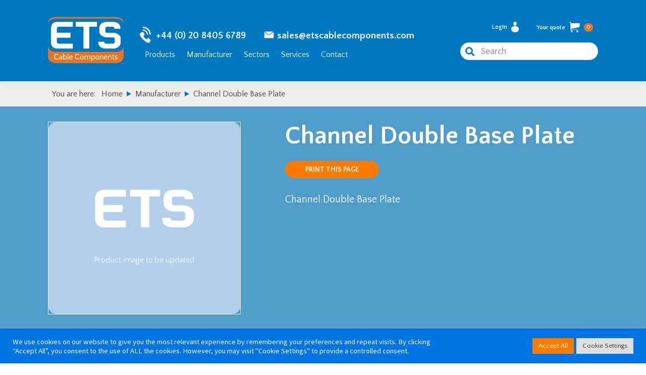

--- FILE ---
content_type: text/html; charset=UTF-8
request_url: https://www.etscablecomponents.com/product/channel-double-base-plate-p2073/
body_size: 152780
content:
<!DOCTYPE html>
<html lang="en-US">
<head >
<meta charset="UTF-8" />
<meta name="viewport" content="width=device-width, initial-scale=1" />
<title>Channel Double Base Plate - ETS Cable Components</title>
<meta name="description" content="Channel Double Base Plate">
<meta name="robots" content="index, follow, max-snippet:-1, max-image-preview:large, max-video-preview:-1">
<link rel="canonical" href="https://www.etscablecomponents.com/product/channel-double-base-plate-p2073/">
<meta property="og:url" content="https://www.etscablecomponents.com/product/channel-double-base-plate-p2073/">
<meta property="og:site_name" content="ETS Cable Components">
<meta property="og:locale" content="en_US">
<meta property="og:type" content="product">
<meta property="og:title" content="Channel Double Base Plate - ETS Cable Components">
<meta property="og:description" content="Channel Double Base Plate">
<meta property="fb:pages" content="">
<meta property="fb:admins" content="">
<meta property="fb:app_id" content="">
<meta name="twitter:card" content="summary">
<meta name="twitter:title" content="Channel Double Base Plate - ETS Cable Components">
<meta name="twitter:description" content="Channel Double Base Plate">
<link rel='dns-prefetch' href='//cdnjs.cloudflare.com' />
<link rel='dns-prefetch' href='//fonts.googleapis.com' />
<link rel='dns-prefetch' href='//use.fontawesome.com' />
<link rel="alternate" type="application/rss+xml" title="ETS Cable Components &raquo; Feed" href="https://www.etscablecomponents.com/feed/" />
<link rel="alternate" type="application/rss+xml" title="ETS Cable Components &raquo; Comments Feed" href="https://www.etscablecomponents.com/comments/feed/" />
<link rel="alternate" title="oEmbed (JSON)" type="application/json+oembed" href="https://www.etscablecomponents.com/wp-json/oembed/1.0/embed?url=https%3A%2F%2Fwww.etscablecomponents.com%2Fproduct%2Fchannel-double-base-plate-p2073%2F" />
<link rel="alternate" title="oEmbed (XML)" type="text/xml+oembed" href="https://www.etscablecomponents.com/wp-json/oembed/1.0/embed?url=https%3A%2F%2Fwww.etscablecomponents.com%2Fproduct%2Fchannel-double-base-plate-p2073%2F&#038;format=xml" />
<style id='wp-img-auto-sizes-contain-inline-css'>
img:is([sizes=auto i],[sizes^="auto," i]){contain-intrinsic-size:3000px 1500px}
/*# sourceURL=wp-img-auto-sizes-contain-inline-css */
</style>
<link rel='stylesheet' id='genesis-blocks-style-css-css' href='https://www.etscablecomponents.com/wp-content/plugins/genesis-blocks/dist/style-blocks.build.css?ver=1767606295' media='all' />
<link rel='stylesheet' id='ets-css' href='https://www.etscablecomponents.com/wp-content/themes/genesis-ets/style.css?ver=3.3.6' media='all' />
<style id='wp-emoji-styles-inline-css'>

	img.wp-smiley, img.emoji {
		display: inline !important;
		border: none !important;
		box-shadow: none !important;
		height: 1em !important;
		width: 1em !important;
		margin: 0 0.07em !important;
		vertical-align: -0.1em !important;
		background: none !important;
		padding: 0 !important;
	}
/*# sourceURL=wp-emoji-styles-inline-css */
</style>
<style id='wp-block-library-inline-css'>
:root{--wp-block-synced-color:#7a00df;--wp-block-synced-color--rgb:122,0,223;--wp-bound-block-color:var(--wp-block-synced-color);--wp-editor-canvas-background:#ddd;--wp-admin-theme-color:#007cba;--wp-admin-theme-color--rgb:0,124,186;--wp-admin-theme-color-darker-10:#006ba1;--wp-admin-theme-color-darker-10--rgb:0,107,160.5;--wp-admin-theme-color-darker-20:#005a87;--wp-admin-theme-color-darker-20--rgb:0,90,135;--wp-admin-border-width-focus:2px}@media (min-resolution:192dpi){:root{--wp-admin-border-width-focus:1.5px}}.wp-element-button{cursor:pointer}:root .has-very-light-gray-background-color{background-color:#eee}:root .has-very-dark-gray-background-color{background-color:#313131}:root .has-very-light-gray-color{color:#eee}:root .has-very-dark-gray-color{color:#313131}:root .has-vivid-green-cyan-to-vivid-cyan-blue-gradient-background{background:linear-gradient(135deg,#00d084,#0693e3)}:root .has-purple-crush-gradient-background{background:linear-gradient(135deg,#34e2e4,#4721fb 50%,#ab1dfe)}:root .has-hazy-dawn-gradient-background{background:linear-gradient(135deg,#faaca8,#dad0ec)}:root .has-subdued-olive-gradient-background{background:linear-gradient(135deg,#fafae1,#67a671)}:root .has-atomic-cream-gradient-background{background:linear-gradient(135deg,#fdd79a,#004a59)}:root .has-nightshade-gradient-background{background:linear-gradient(135deg,#330968,#31cdcf)}:root .has-midnight-gradient-background{background:linear-gradient(135deg,#020381,#2874fc)}:root{--wp--preset--font-size--normal:16px;--wp--preset--font-size--huge:42px}.has-regular-font-size{font-size:1em}.has-larger-font-size{font-size:2.625em}.has-normal-font-size{font-size:var(--wp--preset--font-size--normal)}.has-huge-font-size{font-size:var(--wp--preset--font-size--huge)}.has-text-align-center{text-align:center}.has-text-align-left{text-align:left}.has-text-align-right{text-align:right}.has-fit-text{white-space:nowrap!important}#end-resizable-editor-section{display:none}.aligncenter{clear:both}.items-justified-left{justify-content:flex-start}.items-justified-center{justify-content:center}.items-justified-right{justify-content:flex-end}.items-justified-space-between{justify-content:space-between}.screen-reader-text{border:0;clip-path:inset(50%);height:1px;margin:-1px;overflow:hidden;padding:0;position:absolute;width:1px;word-wrap:normal!important}.screen-reader-text:focus{background-color:#ddd;clip-path:none;color:#444;display:block;font-size:1em;height:auto;left:5px;line-height:normal;padding:15px 23px 14px;text-decoration:none;top:5px;width:auto;z-index:100000}html :where(.has-border-color){border-style:solid}html :where([style*=border-top-color]){border-top-style:solid}html :where([style*=border-right-color]){border-right-style:solid}html :where([style*=border-bottom-color]){border-bottom-style:solid}html :where([style*=border-left-color]){border-left-style:solid}html :where([style*=border-width]){border-style:solid}html :where([style*=border-top-width]){border-top-style:solid}html :where([style*=border-right-width]){border-right-style:solid}html :where([style*=border-bottom-width]){border-bottom-style:solid}html :where([style*=border-left-width]){border-left-style:solid}html :where(img[class*=wp-image-]){height:auto;max-width:100%}:where(figure){margin:0 0 1em}html :where(.is-position-sticky){--wp-admin--admin-bar--position-offset:var(--wp-admin--admin-bar--height,0px)}@media screen and (max-width:600px){html :where(.is-position-sticky){--wp-admin--admin-bar--position-offset:0px}}

/*# sourceURL=wp-block-library-inline-css */
</style><link rel='stylesheet' id='wc-blocks-style-css' href='https://www.etscablecomponents.com/wp-content/plugins/woocommerce/assets/client/blocks/wc-blocks.css?ver=wc-10.4.3' media='all' />
<style id='global-styles-inline-css'>
:root{--wp--preset--aspect-ratio--square: 1;--wp--preset--aspect-ratio--4-3: 4/3;--wp--preset--aspect-ratio--3-4: 3/4;--wp--preset--aspect-ratio--3-2: 3/2;--wp--preset--aspect-ratio--2-3: 2/3;--wp--preset--aspect-ratio--16-9: 16/9;--wp--preset--aspect-ratio--9-16: 9/16;--wp--preset--color--black: #000000;--wp--preset--color--cyan-bluish-gray: #abb8c3;--wp--preset--color--white: #ffffff;--wp--preset--color--pale-pink: #f78da7;--wp--preset--color--vivid-red: #cf2e2e;--wp--preset--color--luminous-vivid-orange: #ff6900;--wp--preset--color--luminous-vivid-amber: #fcb900;--wp--preset--color--light-green-cyan: #7bdcb5;--wp--preset--color--vivid-green-cyan: #00d084;--wp--preset--color--pale-cyan-blue: #8ed1fc;--wp--preset--color--vivid-cyan-blue: #0693e3;--wp--preset--color--vivid-purple: #9b51e0;--wp--preset--color--theme-primary: #0073e5;--wp--preset--color--theme-secondary: #0073e5;--wp--preset--gradient--vivid-cyan-blue-to-vivid-purple: linear-gradient(135deg,rgb(6,147,227) 0%,rgb(155,81,224) 100%);--wp--preset--gradient--light-green-cyan-to-vivid-green-cyan: linear-gradient(135deg,rgb(122,220,180) 0%,rgb(0,208,130) 100%);--wp--preset--gradient--luminous-vivid-amber-to-luminous-vivid-orange: linear-gradient(135deg,rgb(252,185,0) 0%,rgb(255,105,0) 100%);--wp--preset--gradient--luminous-vivid-orange-to-vivid-red: linear-gradient(135deg,rgb(255,105,0) 0%,rgb(207,46,46) 100%);--wp--preset--gradient--very-light-gray-to-cyan-bluish-gray: linear-gradient(135deg,rgb(238,238,238) 0%,rgb(169,184,195) 100%);--wp--preset--gradient--cool-to-warm-spectrum: linear-gradient(135deg,rgb(74,234,220) 0%,rgb(151,120,209) 20%,rgb(207,42,186) 40%,rgb(238,44,130) 60%,rgb(251,105,98) 80%,rgb(254,248,76) 100%);--wp--preset--gradient--blush-light-purple: linear-gradient(135deg,rgb(255,206,236) 0%,rgb(152,150,240) 100%);--wp--preset--gradient--blush-bordeaux: linear-gradient(135deg,rgb(254,205,165) 0%,rgb(254,45,45) 50%,rgb(107,0,62) 100%);--wp--preset--gradient--luminous-dusk: linear-gradient(135deg,rgb(255,203,112) 0%,rgb(199,81,192) 50%,rgb(65,88,208) 100%);--wp--preset--gradient--pale-ocean: linear-gradient(135deg,rgb(255,245,203) 0%,rgb(182,227,212) 50%,rgb(51,167,181) 100%);--wp--preset--gradient--electric-grass: linear-gradient(135deg,rgb(202,248,128) 0%,rgb(113,206,126) 100%);--wp--preset--gradient--midnight: linear-gradient(135deg,rgb(2,3,129) 0%,rgb(40,116,252) 100%);--wp--preset--font-size--small: 12px;--wp--preset--font-size--medium: 20px;--wp--preset--font-size--large: 20px;--wp--preset--font-size--x-large: 42px;--wp--preset--font-size--normal: 18px;--wp--preset--font-size--larger: 24px;--wp--preset--spacing--20: 0.44rem;--wp--preset--spacing--30: 0.67rem;--wp--preset--spacing--40: 1rem;--wp--preset--spacing--50: 1.5rem;--wp--preset--spacing--60: 2.25rem;--wp--preset--spacing--70: 3.38rem;--wp--preset--spacing--80: 5.06rem;--wp--preset--shadow--natural: 6px 6px 9px rgba(0, 0, 0, 0.2);--wp--preset--shadow--deep: 12px 12px 50px rgba(0, 0, 0, 0.4);--wp--preset--shadow--sharp: 6px 6px 0px rgba(0, 0, 0, 0.2);--wp--preset--shadow--outlined: 6px 6px 0px -3px rgb(255, 255, 255), 6px 6px rgb(0, 0, 0);--wp--preset--shadow--crisp: 6px 6px 0px rgb(0, 0, 0);}:where(.is-layout-flex){gap: 0.5em;}:where(.is-layout-grid){gap: 0.5em;}body .is-layout-flex{display: flex;}.is-layout-flex{flex-wrap: wrap;align-items: center;}.is-layout-flex > :is(*, div){margin: 0;}body .is-layout-grid{display: grid;}.is-layout-grid > :is(*, div){margin: 0;}:where(.wp-block-columns.is-layout-flex){gap: 2em;}:where(.wp-block-columns.is-layout-grid){gap: 2em;}:where(.wp-block-post-template.is-layout-flex){gap: 1.25em;}:where(.wp-block-post-template.is-layout-grid){gap: 1.25em;}.has-black-color{color: var(--wp--preset--color--black) !important;}.has-cyan-bluish-gray-color{color: var(--wp--preset--color--cyan-bluish-gray) !important;}.has-white-color{color: var(--wp--preset--color--white) !important;}.has-pale-pink-color{color: var(--wp--preset--color--pale-pink) !important;}.has-vivid-red-color{color: var(--wp--preset--color--vivid-red) !important;}.has-luminous-vivid-orange-color{color: var(--wp--preset--color--luminous-vivid-orange) !important;}.has-luminous-vivid-amber-color{color: var(--wp--preset--color--luminous-vivid-amber) !important;}.has-light-green-cyan-color{color: var(--wp--preset--color--light-green-cyan) !important;}.has-vivid-green-cyan-color{color: var(--wp--preset--color--vivid-green-cyan) !important;}.has-pale-cyan-blue-color{color: var(--wp--preset--color--pale-cyan-blue) !important;}.has-vivid-cyan-blue-color{color: var(--wp--preset--color--vivid-cyan-blue) !important;}.has-vivid-purple-color{color: var(--wp--preset--color--vivid-purple) !important;}.has-black-background-color{background-color: var(--wp--preset--color--black) !important;}.has-cyan-bluish-gray-background-color{background-color: var(--wp--preset--color--cyan-bluish-gray) !important;}.has-white-background-color{background-color: var(--wp--preset--color--white) !important;}.has-pale-pink-background-color{background-color: var(--wp--preset--color--pale-pink) !important;}.has-vivid-red-background-color{background-color: var(--wp--preset--color--vivid-red) !important;}.has-luminous-vivid-orange-background-color{background-color: var(--wp--preset--color--luminous-vivid-orange) !important;}.has-luminous-vivid-amber-background-color{background-color: var(--wp--preset--color--luminous-vivid-amber) !important;}.has-light-green-cyan-background-color{background-color: var(--wp--preset--color--light-green-cyan) !important;}.has-vivid-green-cyan-background-color{background-color: var(--wp--preset--color--vivid-green-cyan) !important;}.has-pale-cyan-blue-background-color{background-color: var(--wp--preset--color--pale-cyan-blue) !important;}.has-vivid-cyan-blue-background-color{background-color: var(--wp--preset--color--vivid-cyan-blue) !important;}.has-vivid-purple-background-color{background-color: var(--wp--preset--color--vivid-purple) !important;}.has-black-border-color{border-color: var(--wp--preset--color--black) !important;}.has-cyan-bluish-gray-border-color{border-color: var(--wp--preset--color--cyan-bluish-gray) !important;}.has-white-border-color{border-color: var(--wp--preset--color--white) !important;}.has-pale-pink-border-color{border-color: var(--wp--preset--color--pale-pink) !important;}.has-vivid-red-border-color{border-color: var(--wp--preset--color--vivid-red) !important;}.has-luminous-vivid-orange-border-color{border-color: var(--wp--preset--color--luminous-vivid-orange) !important;}.has-luminous-vivid-amber-border-color{border-color: var(--wp--preset--color--luminous-vivid-amber) !important;}.has-light-green-cyan-border-color{border-color: var(--wp--preset--color--light-green-cyan) !important;}.has-vivid-green-cyan-border-color{border-color: var(--wp--preset--color--vivid-green-cyan) !important;}.has-pale-cyan-blue-border-color{border-color: var(--wp--preset--color--pale-cyan-blue) !important;}.has-vivid-cyan-blue-border-color{border-color: var(--wp--preset--color--vivid-cyan-blue) !important;}.has-vivid-purple-border-color{border-color: var(--wp--preset--color--vivid-purple) !important;}.has-vivid-cyan-blue-to-vivid-purple-gradient-background{background: var(--wp--preset--gradient--vivid-cyan-blue-to-vivid-purple) !important;}.has-light-green-cyan-to-vivid-green-cyan-gradient-background{background: var(--wp--preset--gradient--light-green-cyan-to-vivid-green-cyan) !important;}.has-luminous-vivid-amber-to-luminous-vivid-orange-gradient-background{background: var(--wp--preset--gradient--luminous-vivid-amber-to-luminous-vivid-orange) !important;}.has-luminous-vivid-orange-to-vivid-red-gradient-background{background: var(--wp--preset--gradient--luminous-vivid-orange-to-vivid-red) !important;}.has-very-light-gray-to-cyan-bluish-gray-gradient-background{background: var(--wp--preset--gradient--very-light-gray-to-cyan-bluish-gray) !important;}.has-cool-to-warm-spectrum-gradient-background{background: var(--wp--preset--gradient--cool-to-warm-spectrum) !important;}.has-blush-light-purple-gradient-background{background: var(--wp--preset--gradient--blush-light-purple) !important;}.has-blush-bordeaux-gradient-background{background: var(--wp--preset--gradient--blush-bordeaux) !important;}.has-luminous-dusk-gradient-background{background: var(--wp--preset--gradient--luminous-dusk) !important;}.has-pale-ocean-gradient-background{background: var(--wp--preset--gradient--pale-ocean) !important;}.has-electric-grass-gradient-background{background: var(--wp--preset--gradient--electric-grass) !important;}.has-midnight-gradient-background{background: var(--wp--preset--gradient--midnight) !important;}.has-small-font-size{font-size: var(--wp--preset--font-size--small) !important;}.has-medium-font-size{font-size: var(--wp--preset--font-size--medium) !important;}.has-large-font-size{font-size: var(--wp--preset--font-size--large) !important;}.has-x-large-font-size{font-size: var(--wp--preset--font-size--x-large) !important;}
/*# sourceURL=global-styles-inline-css */
</style>

<style id='classic-theme-styles-inline-css'>
/*! This file is auto-generated */
.wp-block-button__link{color:#fff;background-color:#32373c;border-radius:9999px;box-shadow:none;text-decoration:none;padding:calc(.667em + 2px) calc(1.333em + 2px);font-size:1.125em}.wp-block-file__button{background:#32373c;color:#fff;text-decoration:none}
/*# sourceURL=/wp-includes/css/classic-themes.min.css */
</style>
<link rel='stylesheet' id='contact-form-7-css' href='https://www.etscablecomponents.com/wp-content/plugins/contact-form-7/includes/css/styles.css?ver=6.1.4' media='all' />
<link rel='stylesheet' id='cookie-law-info-css' href='https://www.etscablecomponents.com/wp-content/plugins/cookie-law-info/legacy/public/css/cookie-law-info-public.css?ver=3.3.9.1' media='all' />
<link rel='stylesheet' id='cookie-law-info-gdpr-css' href='https://www.etscablecomponents.com/wp-content/plugins/cookie-law-info/legacy/public/css/cookie-law-info-gdpr.css?ver=3.3.9.1' media='all' />
<link rel='stylesheet' id='photoswipe-css' href='https://www.etscablecomponents.com/wp-content/plugins/woocommerce/assets/css/photoswipe/photoswipe.min.css?ver=10.4.3' media='all' />
<link rel='stylesheet' id='photoswipe-default-skin-css' href='https://www.etscablecomponents.com/wp-content/plugins/woocommerce/assets/css/photoswipe/default-skin/default-skin.min.css?ver=10.4.3' media='all' />
<link rel='stylesheet' id='woocommerce-layout-css' href='https://www.etscablecomponents.com/wp-content/plugins/woocommerce/assets/css/woocommerce-layout.css?ver=10.4.3' media='all' />
<link rel='stylesheet' id='woocommerce-smallscreen-css' href='https://www.etscablecomponents.com/wp-content/plugins/woocommerce/assets/css/woocommerce-smallscreen.css?ver=10.4.3' media='only screen and (max-width: 860px)' />
<link rel='stylesheet' id='woocommerce-general-css' href='https://www.etscablecomponents.com/wp-content/plugins/woocommerce/assets/css/woocommerce.css?ver=10.4.3' media='all' />
<style id='woocommerce-inline-inline-css'>
.woocommerce form .form-row .required { visibility: visible; }
/*# sourceURL=woocommerce-inline-inline-css */
</style>
<link rel='stylesheet' id='ets-fonts-css' href='https://fonts.googleapis.com/css?family=Source+Sans+Pro%3A400%2C400i%2C600%2C700&#038;display=swap&#038;ver=3.3.6' media='all' />
<link rel='stylesheet' id='dashicons-css' href='https://www.etscablecomponents.com/wp-includes/css/dashicons.min.css?ver=6.9' media='all' />
<style id='dashicons-inline-css'>
[data-font="Dashicons"]:before {font-family: 'Dashicons' !important;content: attr(data-icon) !important;speak: none !important;font-weight: normal !important;font-variant: normal !important;text-transform: none !important;line-height: 1 !important;font-style: normal !important;-webkit-font-smoothing: antialiased !important;-moz-osx-font-smoothing: grayscale !important;}
/*# sourceURL=dashicons-inline-css */
</style>
<link rel='stylesheet' id='font-google-css' href='https://fonts.googleapis.com/css2?family=Quattrocento+Sans%3Aital%2Cwght%400%2C400%3B0%2C700%3B1%2C400%3B1%2C700&#038;display=swap&#038;ver=6.9' media='all' />
<link rel='stylesheet' id='font-awesome-css' href='https://use.fontawesome.com/releases/v5.8.1/css/all.css?ver=6.9' media='all' />
<style id='font-awesome-inline-css'>
[data-font="FontAwesome"]:before {font-family: 'FontAwesome' !important;content: attr(data-icon) !important;speak: none !important;font-weight: normal !important;font-variant: normal !important;text-transform: none !important;line-height: 1 !important;font-style: normal !important;-webkit-font-smoothing: antialiased !important;-moz-osx-font-smoothing: grayscale !important;}
/*# sourceURL=font-awesome-inline-css */
</style>
<link rel='stylesheet' id='slick-css' href='https://cdnjs.cloudflare.com/ajax/libs/slick-carousel/1.9.0/slick.css?ver=6.9' media='all' />
<link rel='stylesheet' id='slick-theme-css' href='https://cdnjs.cloudflare.com/ajax/libs/slick-carousel/1.9.0/slick-theme.css?ver=6.9' media='all' />
<link rel='stylesheet' id='custom-css' href='https://www.etscablecomponents.com/wp-content/themes/genesis-ets/assets/css/custom.css?ver=1740055611' media='all' />
<link rel='stylesheet' id='magnific-css' href='https://cdnjs.cloudflare.com/ajax/libs/magnific-popup.js/1.1.0/magnific-popup.min.css?ver=1.1.0' media='all' />
<link rel='stylesheet' id='ets-gutenberg-css' href='https://www.etscablecomponents.com/wp-content/themes/genesis-ets/lib/gutenberg/front-end.css?ver=3.3.6' media='all' />
<style id='ets-gutenberg-inline-css'>
.ab-block-post-grid .ab-post-grid-items h2 a:hover {
	color: #0073e5;
}

.site-container .wp-block-button .wp-block-button__link {
	background-color: #0073e5;
}

.wp-block-button .wp-block-button__link:not(.has-background),
.wp-block-button .wp-block-button__link:not(.has-background):focus,
.wp-block-button .wp-block-button__link:not(.has-background):hover {
	color: #ffffff;
}

.site-container .wp-block-button.is-style-outline .wp-block-button__link {
	color: #0073e5;
}

.site-container .wp-block-button.is-style-outline .wp-block-button__link:focus,
.site-container .wp-block-button.is-style-outline .wp-block-button__link:hover {
	color: #2396ff;
}		.site-container .has-small-font-size {
			font-size: 12px;
		}		.site-container .has-normal-font-size {
			font-size: 18px;
		}		.site-container .has-large-font-size {
			font-size: 20px;
		}		.site-container .has-larger-font-size {
			font-size: 24px;
		}		.site-container .has-theme-primary-color,
		.site-container .wp-block-button .wp-block-button__link.has-theme-primary-color,
		.site-container .wp-block-button.is-style-outline .wp-block-button__link.has-theme-primary-color {
			color: #0073e5;
		}

		.site-container .has-theme-primary-background-color,
		.site-container .wp-block-button .wp-block-button__link.has-theme-primary-background-color,
		.site-container .wp-block-pullquote.is-style-solid-color.has-theme-primary-background-color {
			background-color: #0073e5;
		}		.site-container .has-theme-secondary-color,
		.site-container .wp-block-button .wp-block-button__link.has-theme-secondary-color,
		.site-container .wp-block-button.is-style-outline .wp-block-button__link.has-theme-secondary-color {
			color: #0073e5;
		}

		.site-container .has-theme-secondary-background-color,
		.site-container .wp-block-button .wp-block-button__link.has-theme-secondary-background-color,
		.site-container .wp-block-pullquote.is-style-solid-color.has-theme-secondary-background-color {
			background-color: #0073e5;
		}
/*# sourceURL=ets-gutenberg-inline-css */
</style>
<link rel='stylesheet' id='yith_ywraq_frontend-css' href='https://www.etscablecomponents.com/wp-content/plugins/yith-woocommerce-request-a-quote-premium/assets/css/ywraq-frontend.css?ver=4.39.0' media='all' />
<style id='yith_ywraq_frontend-inline-css'>
:root {
		--ywraq_layout_button_bg_color: #0066b4;
		--ywraq_layout_button_bg_color_hover: #044a80;
		--ywraq_layout_button_border_color: #0066b4;
		--ywraq_layout_button_border_color_hover: #044a80;
		--ywraq_layout_button_color: #fff;
		--ywraq_layout_button_color_hover: #fff;
		
		--ywraq_checkout_button_bg_color: #0066b4;
		--ywraq_checkout_button_bg_color_hover: #044a80;
		--ywraq_checkout_button_border_color: #0066b4;
		--ywraq_checkout_button_border_color_hover: #044a80;
		--ywraq_checkout_button_color: #ffffff;
		--ywraq_checkout_button_color_hover: #ffffff;
		
		--ywraq_accept_button_bg_color: #0066b4;
		--ywraq_accept_button_bg_color_hover: #044a80;
		--ywraq_accept_button_border_color: #0066b4;
		--ywraq_accept_button_border_color_hover: #044a80;
		--ywraq_accept_button_color: #ffffff;
		--ywraq_accept_button_color_hover: #ffffff;
		
		--ywraq_reject_button_bg_color: transparent;
		--ywraq_reject_button_bg_color_hover: #CC2B2B;
		--ywraq_reject_button_border_color: #CC2B2B;
		--ywraq_reject_button_border_color_hover: #CC2B2B;
		--ywraq_reject_button_color: #CC2B2B;
		--ywraq_reject_button_color_hover: #ffffff;
		}		

.cart button.single_add_to_cart_button, .cart a.single_add_to_cart_button{
	                 display:none!important;
	                }
/*# sourceURL=yith_ywraq_frontend-inline-css */
</style>
<script src="https://www.etscablecomponents.com/wp-includes/js/jquery/jquery.min.js?ver=3.7.1" id="jquery-core-js"></script>
<script src="https://www.etscablecomponents.com/wp-includes/js/jquery/jquery-migrate.min.js?ver=3.4.1" id="jquery-migrate-js"></script>
<script id="cookie-law-info-js-extra">
var Cli_Data = {"nn_cookie_ids":[],"cookielist":[],"non_necessary_cookies":[],"ccpaEnabled":"","ccpaRegionBased":"","ccpaBarEnabled":"","strictlyEnabled":["necessary","obligatoire"],"ccpaType":"gdpr","js_blocking":"1","custom_integration":"","triggerDomRefresh":"","secure_cookies":""};
var cli_cookiebar_settings = {"animate_speed_hide":"500","animate_speed_show":"500","background":"#0073e5","border":"#b1a6a6c2","border_on":"","button_1_button_colour":"#61a229","button_1_button_hover":"#4e8221","button_1_link_colour":"#fff","button_1_as_button":"1","button_1_new_win":"","button_2_button_colour":"#333","button_2_button_hover":"#292929","button_2_link_colour":"#444","button_2_as_button":"","button_2_hidebar":"","button_3_button_colour":"#dedfe0","button_3_button_hover":"#b2b2b3","button_3_link_colour":"#333333","button_3_as_button":"1","button_3_new_win":"","button_4_button_colour":"#dedfe0","button_4_button_hover":"#b2b2b3","button_4_link_colour":"#333333","button_4_as_button":"1","button_7_button_colour":"#fc7c00","button_7_button_hover":"#ca6300","button_7_link_colour":"#fff","button_7_as_button":"1","button_7_new_win":"","font_family":"inherit","header_fix":"","notify_animate_hide":"1","notify_animate_show":"","notify_div_id":"#cookie-law-info-bar","notify_position_horizontal":"right","notify_position_vertical":"bottom","scroll_close":"","scroll_close_reload":"","accept_close_reload":"","reject_close_reload":"","showagain_tab":"","showagain_background":"#fff","showagain_border":"#000","showagain_div_id":"#cookie-law-info-again","showagain_x_position":"100px","text":"#ffffff","show_once_yn":"","show_once":"10000","logging_on":"","as_popup":"","popup_overlay":"1","bar_heading_text":"","cookie_bar_as":"banner","popup_showagain_position":"bottom-right","widget_position":"left"};
var log_object = {"ajax_url":"https://www.etscablecomponents.com/wp-admin/admin-ajax.php"};
//# sourceURL=cookie-law-info-js-extra
</script>
<script src="https://www.etscablecomponents.com/wp-content/plugins/cookie-law-info/legacy/public/js/cookie-law-info-public.js?ver=3.3.9.1" id="cookie-law-info-js"></script>
<script src="https://www.etscablecomponents.com/wp-content/plugins/woocommerce/assets/js/jquery-blockui/jquery.blockUI.min.js?ver=2.7.0-wc.10.4.3" id="wc-jquery-blockui-js" defer data-wp-strategy="defer"></script>
<script id="wc-add-to-cart-js-extra">
var wc_add_to_cart_params = {"ajax_url":"/wp-admin/admin-ajax.php","wc_ajax_url":"/?wc-ajax=%%endpoint%%","i18n_view_cart":"View cart","cart_url":"https://www.etscablecomponents.com/cart/","is_cart":"","cart_redirect_after_add":"no"};
//# sourceURL=wc-add-to-cart-js-extra
</script>
<script src="https://www.etscablecomponents.com/wp-content/plugins/woocommerce/assets/js/frontend/add-to-cart.min.js?ver=10.4.3" id="wc-add-to-cart-js" defer data-wp-strategy="defer"></script>
<script src="https://www.etscablecomponents.com/wp-content/plugins/woocommerce/assets/js/zoom/jquery.zoom.min.js?ver=1.7.21-wc.10.4.3" id="wc-zoom-js" defer data-wp-strategy="defer"></script>
<script src="https://www.etscablecomponents.com/wp-content/plugins/woocommerce/assets/js/flexslider/jquery.flexslider.min.js?ver=2.7.2-wc.10.4.3" id="wc-flexslider-js" defer data-wp-strategy="defer"></script>
<script src="https://www.etscablecomponents.com/wp-content/plugins/woocommerce/assets/js/photoswipe/photoswipe.min.js?ver=4.1.1-wc.10.4.3" id="wc-photoswipe-js" defer data-wp-strategy="defer"></script>
<script src="https://www.etscablecomponents.com/wp-content/plugins/woocommerce/assets/js/photoswipe/photoswipe-ui-default.min.js?ver=4.1.1-wc.10.4.3" id="wc-photoswipe-ui-default-js" defer data-wp-strategy="defer"></script>
<script id="wc-single-product-js-extra">
var wc_single_product_params = {"i18n_required_rating_text":"Please select a rating","i18n_rating_options":["1 of 5 stars","2 of 5 stars","3 of 5 stars","4 of 5 stars","5 of 5 stars"],"i18n_product_gallery_trigger_text":"View full-screen image gallery","review_rating_required":"yes","flexslider":{"rtl":false,"animation":"slide","smoothHeight":true,"directionNav":false,"controlNav":"thumbnails","slideshow":false,"animationSpeed":500,"animationLoop":false,"allowOneSlide":false},"zoom_enabled":"1","zoom_options":[],"photoswipe_enabled":"1","photoswipe_options":{"shareEl":false,"closeOnScroll":false,"history":false,"hideAnimationDuration":0,"showAnimationDuration":0},"flexslider_enabled":"1"};
//# sourceURL=wc-single-product-js-extra
</script>
<script src="https://www.etscablecomponents.com/wp-content/plugins/woocommerce/assets/js/frontend/single-product.min.js?ver=10.4.3" id="wc-single-product-js" defer data-wp-strategy="defer"></script>
<script src="https://www.etscablecomponents.com/wp-content/plugins/woocommerce/assets/js/js-cookie/js.cookie.min.js?ver=2.1.4-wc.10.4.3" id="wc-js-cookie-js" defer data-wp-strategy="defer"></script>
<script id="woocommerce-js-extra">
var woocommerce_params = {"ajax_url":"/wp-admin/admin-ajax.php","wc_ajax_url":"/?wc-ajax=%%endpoint%%","i18n_password_show":"Show password","i18n_password_hide":"Hide password"};
//# sourceURL=woocommerce-js-extra
</script>
<script src="https://www.etscablecomponents.com/wp-content/plugins/woocommerce/assets/js/frontend/woocommerce.min.js?ver=10.4.3" id="woocommerce-js" defer data-wp-strategy="defer"></script>
<link rel="https://api.w.org/" href="https://www.etscablecomponents.com/wp-json/" /><link rel="alternate" title="JSON" type="application/json" href="https://www.etscablecomponents.com/wp-json/wp/v2/product/64390" /><link rel="EditURI" type="application/rsd+xml" title="RSD" href="https://www.etscablecomponents.com/xmlrpc.php?rsd" />
<meta name="generator" content="WordPress 6.9" />
<meta name="generator" content="WooCommerce 10.4.3" />
<link rel='shortlink' href='https://www.etscablecomponents.com/?p=64390' />
<!-- Google Analytics -->
<script type="text/plain" data-cli-class="cli-blocker-script"  data-cli-script-type="analytics" data-cli-block="true"  data-cli-element-position="head" async src="https://www.googletagmanager.com/gtag/js?id=G-807XEZHNDV"></script>
<script type="text/plain" data-cli-class="cli-blocker-script"  data-cli-script-type="analytics" data-cli-block="true"  data-cli-element-position="head">
  window.dataLayer = window.dataLayer || [];
  function gtag(){dataLayer.push(arguments);}
  gtag('js', new Date());

  gtag('config', 'G-807XEZHNDV');
</script>
<!-- End Google Analytics -->
<!-- Google Tag Manager -->
<script type="text/plain" data-cli-class="cli-blocker-script"  data-cli-script-type="analytics" data-cli-block="true"  data-cli-element-position="head">(function(w,d,s,l,i){w[l]=w[l]||[];w[l].push({'gtm.start':
new Date().getTime(),event:'gtm.js'});var f=d.getElementsByTagName(s)[0],
j=d.createElement(s),dl=l!='dataLayer'?'&l='+l:'';j.async=true;j.src=
'https://www.googletagmanager.com/gtm.js?id='+i+dl;f.parentNode.insertBefore(j,f);
})(window,document,'script','dataLayer','GTM-MF5GB52');</script>
<!-- End Google Tag Manager --><link rel="pingback" href="https://www.etscablecomponents.com/xmlrpc.php" />
<meta name="google-site-verification" content="8zWu2VEYVWDy5-UIhVPm7kBDtQlQ3fMWcziTZkaGFuU" />
	<noscript><style>.woocommerce-product-gallery{ opacity: 1 !important; }</style></noscript>
	<link rel="icon" href="https://www.etscablecomponents.com/wp-content/uploads/2020/10/index.jpg" sizes="32x32" />
<link rel="icon" href="https://www.etscablecomponents.com/wp-content/uploads/2020/10/index.jpg" sizes="192x192" />
<link rel="apple-touch-icon" href="https://www.etscablecomponents.com/wp-content/uploads/2020/10/index.jpg" />
<meta name="msapplication-TileImage" content="https://www.etscablecomponents.com/wp-content/uploads/2020/10/index.jpg" />
		<style id="wp-custom-css">
			p.flip-caption {
	margin-top:15px !important;
}
i.fa.fa-light.fa-angle-up {
    color: #e67425;
}
p.has-text-color {
    margin-bottom: 10px;
}
/* Column styling*/
.column {
  float: left;
}
.row:after {
  content: "";
  display: table;
  clear: both;
}
.left {
	width:25%;
}
.right {
	width: 75%;
}
.img-width {
	width:75%;
}		</style>
		<link rel='stylesheet' id='cookie-law-info-table-css' href='https://www.etscablecomponents.com/wp-content/plugins/cookie-law-info/legacy/public/css/cookie-law-info-table.css?ver=3.3.9.1' media='all' />
</head>
<body class="wp-singular product-template-default single single-product postid-64390 wp-custom-logo wp-embed-responsive wp-theme-genesis wp-child-theme-genesis-ets theme-genesis woocommerce woocommerce-page woocommerce-no-js header-full-width full-width-content genesis-breadcrumbs-visible genesis-footer-widgets-hidden has-no-blocks" itemscope itemtype="https://schema.org/WebPage"><div class="site-container"><ul class="genesis-skip-link"><li><a href="#genesis-nav-primary" class="screen-reader-shortcut"> Skip to primary navigation</a></li><li><a href="#genesis-content" class="screen-reader-shortcut"> Skip to main content</a></li></ul><header class="site-header" itemscope itemtype="https://schema.org/WPHeader"><div class="header-ghost"></div><div class="wrap">
	<div class="desktop-header">
		<div class="container">
			<div class="shush-row">
				<div class="shush-col-2">
					<div class="title-area">
					<a href="/">
						<svg xmlns="http://www.w3.org/2000/svg" xmlns:xlink="http://www.w3.org/1999/xlink" width="201" height="123" viewBox="0 0 201 123">
							<image id="_6B_ETS_Logo_2014_RGB_webuse-noblue-no_dropshadow" data-name="6B ETS Logo 2014_RGB webuse-noblue-no dropshadow" width="201" height="123" xlink:href="[data-uri]"/>
						</svg>
					</a>

					</div>
				</div>
				<div class="shush-col-7">

					<div class="header-contact">
						<div class="header-phone">
                            <svg id="header-phone-icon" data-name="header-phone-icon" xmlns="http://www.w3.org/2000/svg" width="21.92" height="32" viewBox="0 0 21.92 32">
							  <path id="Path_4" data-name="Path 4" d="M573.719,827.712c2.961,3.039,3.9,2.268,3.9,2.268l1.453-1.411c1.445-1.41,2.224-.757,2.224-.757l4.087,4.2-1.928,3.713s-1.523,3.032-5.353.834a25.056,25.056,0,0,1-7.57-5.751l-.482-.5c-3.033-3.114-3.452-3.833-5.543-7.721s.981-5.324.981-5.324l3.76-1.829,4.092,4.2s.629.794-.819,2.207l-1.447,1.407s-.8.92,2.16,3.963Z" transform="translate(-563.778 -805.362)" fill="#fff"/>
							  <path id="Path_5" data-name="Path 5" d="M584.78,822.154l-2.688.087A13.082,13.082,0,0,0,568.6,809.583L568.519,807A15.769,15.769,0,0,1,584.78,822.154Z" transform="translate(-562.861 -806.996)" fill="#fff"/>
							  <path id="Path_6" data-name="Path 6" d="M579.28,821.545l0,.01-2.179.068v-.008a8.068,8.068,0,0,0-8.322-7.808c-.08,0-.156.008-.236.013l-.067-2.182c.076,0,.154-.008.23-.011A10.252,10.252,0,0,1,579.28,821.545Z" transform="translate(-562.87 -806.101)" fill="#fff"/>
							</svg>
                            <span class="header-contact-inner"><a href="tel:+442084056789">+44 (0) 20 8405 6789</a></span>
                        </div>
                        <div class="header-email">
                            <svg id="header-email-icon" data-name="header-email-icon" xmlns="http://www.w3.org/2000/svg" width="32.873" height="32.877" viewBox="0 0 32.873 32.877">
							  <path id="Path_46" data-name="Path 46" d="M26.037,11.26l-.112.182v0L17.6,17.888,9.039,11.26Z" transform="translate(-1.166 -1.452)" fill="#ffffff"/>
							  <path id="Path_47" data-name="Path 47" d="M17.473,19.194,8.03,12.274v11.5a.882.882,0,0,0,.88.881H26.041a.874.874,0,0,0,.874-.874v-11.5Z" transform="translate(-1.035 -1.583)" fill="#ffffff"/>
							  <rect id="Rectangle_73" data-name="Rectangle 73" width="32.873" height="32.877" fill="rgba(0,0,0,0)"/>
							</svg>
                            <span class="header-email-inner"><a href="mailto:sales@etscablecomponents.com">sales@etscablecomponents.com</a></span>
                        </div>
					</div>

					<nav id="genesis-nav-shush-2" class="nav-shush-2"><ul id="menu-main-2" class="menu genesis-nav-menu menu-shush-2"><li id="menu-item-66759" class="columns-split-three blue-bg menu-item menu-item-type-post_type menu-item-object-page menu-item-has-children menu-item-66759"><a href="https://www.etscablecomponents.com/all-categories/" itemprop="url">Products</a>
<ul class="sub-menu">
	<li id="menu-item-66760" class="menu-item menu-item-type-taxonomy menu-item-object-product_cat menu-item-66760"><a href="https://www.etscablecomponents.com/product-category/cable-glands-adaptors-reducers/" itemprop="url">Cable Glands Adaptors &amp; Reducers</a></li>
	<li id="menu-item-66761" class="menu-item menu-item-type-taxonomy menu-item-object-product_cat menu-item-66761"><a href="https://www.etscablecomponents.com/product-category/cable-cleats-cable-ties/" itemprop="url">Cable Cleats &amp; Cable Ties</a></li>
	<li id="menu-item-66762" class="menu-item menu-item-type-taxonomy menu-item-object-product_cat menu-item-66762"><a href="https://www.etscablecomponents.com/product-category/cable-lugs-connectors/" itemprop="url">Electrical Cable Lugs &amp; Connectors</a></li>
	<li id="menu-item-66763" class="menu-item menu-item-type-taxonomy menu-item-object-product_cat menu-item-66763"><a href="https://www.etscablecomponents.com/product-category/lv-cable-jointing-and-heat-shrink/" itemprop="url">LV Cable Jointing and Heat Shrink</a></li>
	<li id="menu-item-66764" class="menu-item menu-item-type-taxonomy menu-item-object-product_cat menu-item-66764"><a href="https://www.etscablecomponents.com/product-category/medium-voltage-terminations-joints/" itemprop="url">Medium Voltage Terminations &amp; Joints</a></li>
	<li id="menu-item-66765" class="menu-item menu-item-type-taxonomy menu-item-object-product_cat menu-item-66765"><a href="https://www.etscablecomponents.com/product-category/screened-separable-connectors/" itemprop="url">Screened Separable Connectors</a></li>
	<li id="menu-item-66766" class="menu-item menu-item-type-taxonomy menu-item-object-product_cat menu-item-66766"><a href="https://www.etscablecomponents.com/product-category/pfisterer-connex/" itemprop="url">Pfisterer CONNEX</a></li>
	<li id="menu-item-66767" class="menu-item menu-item-type-taxonomy menu-item-object-product_cat menu-item-66767"><a href="https://www.etscablecomponents.com/product-category/earthing-and-lightning-protection/" itemprop="url">Earthing and Lightning Protection</a></li>
	<li id="menu-item-66768" class="menu-item menu-item-type-taxonomy menu-item-object-product_cat menu-item-66768"><a href="https://www.etscablecomponents.com/product-category/erico-cadweld/" itemprop="url">nVent ERICO Cadweld Exothermic Welding</a></li>
	<li id="menu-item-66769" class="menu-item menu-item-type-taxonomy menu-item-object-product_cat menu-item-66769"><a href="https://www.etscablecomponents.com/product-category/erico-signal-reference-grid-products/" itemprop="url">ERICO Signal Reference Grid Products</a></li>
	<li id="menu-item-66770" class="menu-item menu-item-type-taxonomy menu-item-object-product_cat menu-item-66770"><a href="https://www.etscablecomponents.com/product-category/duct-sealing-systems/" itemprop="url">Cable duct sealing system</a></li>
	<li id="menu-item-66771" class="menu-item menu-item-type-taxonomy menu-item-object-product_cat menu-item-66771"><a href="https://www.etscablecomponents.com/product-category/crimping-cutting-tools/" itemprop="url">Crimping &amp; Cutting Tools and Tool Hire</a></li>
	<li id="menu-item-66772" class="menu-item menu-item-type-taxonomy menu-item-object-product_cat menu-item-66772"><a href="https://www.etscablecomponents.com/product-category/corrosion-protection-products/" itemprop="url">Corrosion Protection Products</a></li>
	<li id="menu-item-66773" class="menu-item menu-item-type-taxonomy menu-item-object-product_cat menu-item-66773"><a href="https://www.etscablecomponents.com/product-category/cable-markers-insulation-products/" itemprop="url">Cable Markers &amp; Insulation Products</a></li>
	<li id="menu-item-66774" class="menu-item menu-item-type-taxonomy menu-item-object-product_cat menu-item-66774"><a href="https://www.etscablecomponents.com/product-category/flexible-conduits/" itemprop="url">Flexible Conduit</a></li>
	<li id="menu-item-66775" class="menu-item menu-item-type-taxonomy menu-item-object-product_cat menu-item-66775"><a href="https://www.etscablecomponents.com/product-category/powersafe-high-current-connectors/" itemprop="url">Powersafe High Current Connectors</a></li>
	<li id="menu-item-66776" class="menu-item menu-item-type-taxonomy menu-item-object-product_cat menu-item-66776"><a href="https://www.etscablecomponents.com/product-category/street-lighting-fusegear-fuses/" itemprop="url">Street Lighting Fusegear &amp; Fuses</a></li>
	<li id="menu-item-66777" class="menu-item menu-item-type-taxonomy menu-item-object-product_cat menu-item-66777"><a href="https://www.etscablecomponents.com/product-category/enclosures/" itemprop="url">Plastic Electrical Enclosure Boxes</a></li>
	<li id="menu-item-66778" class="menu-item menu-item-type-taxonomy menu-item-object-product_cat menu-item-66778"><a href="https://www.etscablecomponents.com/product-category/cable-tray-unistrut-cable-ladder/" itemprop="url">Cable Tray Unistrut &amp; Cable Ladder Systems</a></li>
</ul>
</li>
<li id="menu-item-66799" class="columns-split-three blue-bg menu-item menu-item-type-taxonomy menu-item-object-product_cat current-product-ancestor current-menu-parent current-product-parent menu-item-has-children menu-item-66799"><a href="https://www.etscablecomponents.com/product-category/manufacturer/" itemprop="url">Manufacturer</a>
<ul class="sub-menu">
	<li id="menu-item-66779" class="menu-item menu-item-type-taxonomy menu-item-object-product_cat menu-item-66779"><a href="https://www.etscablecomponents.com/product-category/manufacturer/3m/" itemprop="url">3M</a></li>
	<li id="menu-item-66780" class="menu-item menu-item-type-taxonomy menu-item-object-product_cat menu-item-66780"><a href="https://www.etscablecomponents.com/product-category/manufacturer/birkett/" itemprop="url">Birkett</a></li>
	<li id="menu-item-66781" class="menu-item menu-item-type-taxonomy menu-item-object-product_cat menu-item-66781"><a href="https://www.etscablecomponents.com/product-category/manufacturer/cembre/" itemprop="url">Cembre</a></li>
	<li id="menu-item-66782" class="menu-item menu-item-type-taxonomy menu-item-object-product_cat menu-item-66782"><a href="https://www.etscablecomponents.com/product-category/manufacturer/cmp/" itemprop="url">CMP</a></li>
	<li id="menu-item-66783" class="menu-item menu-item-type-taxonomy menu-item-object-product_cat menu-item-66783"><a href="https://www.etscablecomponents.com/product-category/manufacturer/denso/" itemprop="url">DENSO</a></li>
	<li id="menu-item-66784" class="menu-item menu-item-type-taxonomy menu-item-object-product_cat menu-item-66784"><a href="https://www.etscablecomponents.com/product-category/manufacturer/derancourt/" itemprop="url">Derancourt</a></li>
	<li id="menu-item-66785" class="menu-item menu-item-type-taxonomy menu-item-object-product_cat menu-item-66785"><a href="https://www.etscablecomponents.com/product-category/manufacturer/ellis/" itemprop="url">Ellis Patents</a></li>
	<li id="menu-item-66786" class="menu-item menu-item-type-taxonomy menu-item-object-product_cat menu-item-66786"><a href="https://www.etscablecomponents.com/product-category/manufacturer/elastimold/" itemprop="url">Elastimold</a></li>
	<li id="menu-item-66801" class="menu-item menu-item-type-taxonomy menu-item-object-product_cat menu-item-66801"><a href="https://www.etscablecomponents.com/product-category/manufacturer/nvent-erico/" itemprop="url">nVent ERICO</a></li>
	<li id="menu-item-66802" class="menu-item menu-item-type-taxonomy menu-item-object-product_cat menu-item-66802"><a href="https://www.etscablecomponents.com/product-category/manufacturer/euromold/" itemprop="url">Euromold</a></li>
	<li id="menu-item-66803" class="menu-item menu-item-type-taxonomy menu-item-object-product_cat menu-item-66803"><a href="https://www.etscablecomponents.com/product-category/manufacturer/filoform/" itemprop="url">FiloForm</a></li>
	<li id="menu-item-66804" class="menu-item menu-item-type-taxonomy menu-item-object-product_cat menu-item-66804"><a href="https://www.etscablecomponents.com/product-category/manufacturer/flexicon/" itemprop="url">Flexicon</a></li>
	<li id="menu-item-66805" class="menu-item menu-item-type-taxonomy menu-item-object-product_cat menu-item-66805"><a href="https://www.etscablecomponents.com/product-category/manufacturer/hawke/" itemprop="url">Hawke</a></li>
	<li id="menu-item-66806" class="menu-item menu-item-type-taxonomy menu-item-object-product_cat menu-item-66806"><a href="https://www.etscablecomponents.com/product-category/manufacturer/hellermanntyton/" itemprop="url">HellermannTyton</a></li>
	<li id="menu-item-66807" class="menu-item menu-item-type-taxonomy menu-item-object-product_cat menu-item-66807"><a href="https://www.etscablecomponents.com/product-category/manufacturer/lucy-zodion/" itemprop="url">Lucy Zodion</a></li>
	<li id="menu-item-66808" class="menu-item menu-item-type-taxonomy menu-item-object-product_cat menu-item-66808"><a href="https://www.etscablecomponents.com/product-category/manufacturer/nexans/" itemprop="url">Nexans</a></li>
	<li id="menu-item-66809" class="menu-item menu-item-type-taxonomy menu-item-object-product_cat menu-item-66809"><a href="https://www.etscablecomponents.com/product-category/manufacturer/pfisterer/" itemprop="url">Pfisterer</a></li>
	<li id="menu-item-66810" class="menu-item menu-item-type-taxonomy menu-item-object-product_cat menu-item-66810"><a href="https://www.etscablecomponents.com/product-category/manufacturer/powersafe/" itemprop="url">Powersafe</a></li>
	<li id="menu-item-66811" class="menu-item menu-item-type-taxonomy menu-item-object-product_cat menu-item-66811"><a href="https://www.etscablecomponents.com/product-category/manufacturer/prysmian/" itemprop="url">Prysmian</a></li>
	<li id="menu-item-66812" class="menu-item menu-item-type-taxonomy menu-item-object-product_cat menu-item-66812"><a href="https://www.etscablecomponents.com/product-category/manufacturer/raychem-rpg/" itemprop="url">Raychem RPG</a></li>
	<li id="menu-item-66813" class="menu-item menu-item-type-taxonomy menu-item-object-product_cat menu-item-66813"><a href="https://www.etscablecomponents.com/product-category/manufacturer/raxton/" itemprop="url">Raxton</a></li>
	<li id="menu-item-66816" class="menu-item menu-item-type-taxonomy menu-item-object-product_cat menu-item-66816"><a href="https://www.etscablecomponents.com/product-category/manufacturer/ripley/" itemprop="url">Ripley</a></li>
	<li id="menu-item-66817" class="menu-item menu-item-type-taxonomy menu-item-object-product_cat menu-item-66817"><a href="https://www.etscablecomponents.com/product-category/manufacturer/sonel/" itemprop="url">Sonel</a></li>
	<li id="menu-item-66819" class="menu-item menu-item-type-taxonomy menu-item-object-product_cat menu-item-66819"><a href="https://www.etscablecomponents.com/product-category/manufacturer/te-connectivity/" itemprop="url">TE Connectivity</a></li>
</ul>
</li>
<li id="menu-item-30" class="blue-bg menu-item menu-item-type-custom menu-item-object-custom menu-item-has-children menu-item-30"><a href="/product-category/sector/" itemprop="url">Sectors</a>
<ul class="sub-menu">
	<li id="menu-item-66787" class="menu-item menu-item-type-taxonomy menu-item-object-product_cat menu-item-66787"><a href="https://www.etscablecomponents.com/product-category/sector/data-centres/" itemprop="url">Data Centres</a></li>
	<li id="menu-item-66788" class="menu-item menu-item-type-taxonomy menu-item-object-product_cat menu-item-66788"><a href="https://www.etscablecomponents.com/product-category/enclosures/hazardous-areas-1/" itemprop="url">Hazardous Areas</a></li>
	<li id="menu-item-66789" class="menu-item menu-item-type-taxonomy menu-item-object-product_cat menu-item-66789"><a href="https://www.etscablecomponents.com/product-category/sector/lul-london-underground/" itemprop="url">LUL &#8211; London Underground</a></li>
	<li id="menu-item-66790" class="menu-item menu-item-type-taxonomy menu-item-object-product_cat menu-item-66790"><a href="https://www.etscablecomponents.com/product-category/sector/pv-solar-farms/" itemprop="url">PV Solar Farms</a></li>
	<li id="menu-item-66791" class="menu-item menu-item-type-taxonomy menu-item-object-product_cat menu-item-66791"><a href="https://www.etscablecomponents.com/product-category/sector/surface-rail/" itemprop="url">Surface Rail</a></li>
	<li id="menu-item-66792" class="menu-item menu-item-type-taxonomy menu-item-object-product_cat menu-item-66792"><a href="https://www.etscablecomponents.com/product-category/sector/utilities/" itemprop="url">Utilities</a></li>
	<li id="menu-item-66793" class="menu-item menu-item-type-taxonomy menu-item-object-product_cat menu-item-66793"><a href="https://www.etscablecomponents.com/product-category/sector/wind-farms/" itemprop="url">Wind Farms</a></li>
	<li id="menu-item-66794" class="menu-item menu-item-type-taxonomy menu-item-object-product_cat menu-item-66794"><a href="https://www.etscablecomponents.com/product-category/sector/waste-to-energy/" itemprop="url">Waste to Energy</a></li>
</ul>
</li>
<li id="menu-item-32" class="blue-bg menu-item menu-item-type-custom menu-item-object-custom menu-item-has-children menu-item-32"><a href="/services" itemprop="url">Services</a>
<ul class="sub-menu">
	<li id="menu-item-66798" class="menu-item menu-item-type-post_type menu-item-object-page menu-item-66798"><a href="https://www.etscablecomponents.com/training-and-assessments/" itemprop="url">Training and Assessments</a></li>
	<li id="menu-item-66797" class="menu-item menu-item-type-post_type menu-item-object-page menu-item-66797"><a href="https://www.etscablecomponents.com/services-tool-hire/" itemprop="url">Tool hire</a></li>
	<li id="menu-item-66796" class="menu-item menu-item-type-post_type menu-item-object-page menu-item-66796"><a href="https://www.etscablecomponents.com/services-tool-repair-calibration/" itemprop="url">Tool Repair Calibration</a></li>
</ul>
</li>
<li id="menu-item-6254" class="white-bg menu-item menu-item-type-post_type menu-item-object-page menu-item-has-children menu-item-6254"><a href="https://www.etscablecomponents.com/contact/" itemprop="url">Contact</a>
<ul class="sub-menu">
	<li id="menu-item-67789" class="menu-item menu-item-type-post_type menu-item-object-page menu-item-67789"><a href="https://www.etscablecomponents.com/cookie-policy/" itemprop="url">Cookie Policy</a></li>
</ul>
</li>
</ul></nav>				</div>
				<div class="shush-col-3">

					
					<div class="account-quotes">
						<ul>
							<li>
																	<a href="/account">Login<span class="account-icon"><img src="https://www.etscablecomponents.com/wp-content/themes/genesis-ets/assets/images/login.svg"  alt=""/></span></a>
															</li>
							<li>
							    <a href="/request-quote" class="request-quote-link">Your quote <span class="items" style="position:relative;">
							        <img src="https://www.etscablecomponents.com/wp-content/themes/genesis-ets/assets/images/quote.svg"  alt=""/>
							        <span class="items-count" data-qty="0">
							        0</span></span>
                                </a>
							</li>
						</ul>
					</div>

					<div>
						<form class="search-form" method="get" action="https://www.etscablecomponents.com/" role="search">
							<label class="search-form-label screen-reader-text" for="searchform-1">Search</label>
							<input class="search-form-input" type="search" value="" name="s" id="searchform-1" placeholder="Search">
							<span class="search-icon"><input class="search-form-submit" type="submit" value=""><i class="fas fa-search"></i></span>
							<input type="hidden" name="post_type" value="product" />
						</form>
					</div>
				</div>
			</div>
		</div>
	</div>
	<div class="mobile-header">
		<div class="container">
			<div class="mobile-header-top-wrapper">

				<div class="header-contact">
                    <svg id="header-phone-icon" data-name="header-phone-icon" xmlns="http://www.w3.org/2000/svg" width="21.92" height="32" viewBox="0 0 21.92 32">
                              <path id="Path_4" data-name="Path 4" d="M573.719,827.712c2.961,3.039,3.9,2.268,3.9,2.268l1.453-1.411c1.445-1.41,2.224-.757,2.224-.757l4.087,4.2-1.928,3.713s-1.523,3.032-5.353.834a25.056,25.056,0,0,1-7.57-5.751l-.482-.5c-3.033-3.114-3.452-3.833-5.543-7.721s.981-5.324.981-5.324l3.76-1.829,4.092,4.2s.629.794-.819,2.207l-1.447,1.407s-.8.92,2.16,3.963Z" transform="translate(-563.778 -805.362)" fill="#fff"/>
                              <path id="Path_5" data-name="Path 5" d="M584.78,822.154l-2.688.087A13.082,13.082,0,0,0,568.6,809.583L568.519,807A15.769,15.769,0,0,1,584.78,822.154Z" transform="translate(-562.861 -806.996)" fill="#fff"/>
                              <path id="Path_6" data-name="Path 6" d="M579.28,821.545l0,.01-2.179.068v-.008a8.068,8.068,0,0,0-8.322-7.808c-.08,0-.156.008-.236.013l-.067-2.182c.076,0,.154-.008.23-.011A10.252,10.252,0,0,1,579.28,821.545Z" transform="translate(-562.87 -806.101)" fill="#fff"/>
                            </svg>
                    <span class="header-contact-inner"><a href="tel:+442084056789">Call</a></span>
				</div>

				<div class="title-area">
				<a href="/">
					<svg xmlns="http://www.w3.org/2000/svg" xmlns:xlink="http://www.w3.org/1999/xlink" width="201" height="123" viewBox="0 0 201 123">
						<image id="_6B_ETS_Logo_2014_RGB_webuse-noblue-no_dropshadow" data-name="6B ETS Logo 2014_RGB webuse-noblue-no dropshadow" width="201" height="123" xlink:href="[data-uri]"/>
					</svg>
				</a>

				</div>
				<div class="account-quotes">
					<a href="/request-quote" class="request-quote-link">
						<div class="cart-counter">
							<svg id="shopping-cart-icon" data-name="shopping-cart-icon" xmlns="http://www.w3.org/2000/svg" width="27.886" height="26.86" viewBox="0 0 27.886 26.86">
							  <path id="Path_1" data-name="Path 1" d="M365.793,946.386H368.7v19.5l18.817,0v-1.2H370.754V962.8l21.387-4.624,1.538-10.6H370.565l-.149-2.574h-4.623Z" transform="translate(-365.793 -945.007)" fill="#fff"/>
							  <path id="Path_2" data-name="Path 2" d="M381.843,965.781a2.567,2.567,0,1,0,2.567-2.571A2.567,2.567,0,0,0,381.843,965.781Zm1.55,0a1.015,1.015,0,1,1,1.017,1.011A1.009,1.009,0,0,1,383.393,965.781Z" transform="translate(-378.248 -941.483)" fill="#fff"/>
							  <path id="Path_3" data-name="Path 3" d="M370.8,965.781a1.014,1.014,0,1,1,1.017,1.011A1.009,1.009,0,0,1,370.8,965.781Zm1.017,2.563a2.567,2.567,0,1,0-2.57-2.562A2.562,2.562,0,0,0,371.814,968.344Z" transform="translate(-350.61 -941.483)" fill="#fff"/>
							</svg>
							<span class="items-count">0</span>
						</div>
						<span class="quote-text">Quote</span>
					</a>
				</div>
			</div>
		</div>
		<div class="shush-row">
			<div class="shush-col-12">
				<div class="mobile-search-outer">
					<div class="container">
						<div style="display: flex;">
							<span style="flex: 0 0 80%;margin-right: 13%;">
								<form role="search" method="get" class="woocommerce-product-search search-form" action="https://www.etscablecomponents.com/">
									<label class="screen-reader-text" for="woocommerce-product-search-field-0">Search for:</label>
                                    <i class="fas fa-search"></i>
									<input type="search" id="woocommerce-product-search-field-0" class="search-field" placeholder="Search products&hellip;" value="" name="s" />
									<input type="hidden" name="post_type" value="product" />
								</form>
							</span>
							<span class="mobile-open" style="flex: 0 0 7%;display: flex;">
								<img class="burger-icon" src="https://www.etscablecomponents.com/wp-content/themes/genesis-ets/assets/images/burger.svg"  alt=""/>
								<img class="close-icon" src="https://www.etscablecomponents.com/wp-content/themes/genesis-ets/assets/images/close.svg"  alt=""/>
							</span>
						</div>
					</div>
				</div>
			</div>
		</div>
		<div class="mobile-nav-wrapper" style="display:none;">
			<div class="shush-row">

				<div class="shush-col-12">
					<div class="mobile-menu-top">
						<ul>
							<li><a href="/request-quote" class="quote-link"><span class="items" style="position:relative;"><img src="https://www.etscablecomponents.com/wp-content/themes/genesis-ets/assets/images/quote.svg" /></span>Your quote</a></li>
							<li>
								
									<a href="/account"><span class="login-icon"><img src="https://www.etscablecomponents.com/wp-content/themes/genesis-ets/assets/images/login-mob.svg" /></span>Login</a>

															</li>
							<li><a href="/account"><span class="register-icon"><img src="https://www.etscablecomponents.com/wp-content/themes/genesis-ets/assets/images/reg-mob.svg" /></span>Register</a></li>
						</ul>

					</div>
					<nav id="genesis-nav-shush-mob" class="nav-shush-mob"><ul id="menu-main-mob" class="menu genesis-nav-menu menu-shush-mob"><li class="columns-split-three blue-bg menu-item menu-item-type-post_type menu-item-object-page menu-item-has-children menu-item-66759"><a href="https://www.etscablecomponents.com/all-categories/" itemprop="url">Products</a>
<ul class="sub-menu">
	<li class="menu-item menu-item-type-taxonomy menu-item-object-product_cat menu-item-66760"><a href="https://www.etscablecomponents.com/product-category/cable-glands-adaptors-reducers/" itemprop="url">Cable Glands Adaptors &amp; Reducers</a></li>
	<li class="menu-item menu-item-type-taxonomy menu-item-object-product_cat menu-item-66761"><a href="https://www.etscablecomponents.com/product-category/cable-cleats-cable-ties/" itemprop="url">Cable Cleats &amp; Cable Ties</a></li>
	<li class="menu-item menu-item-type-taxonomy menu-item-object-product_cat menu-item-66762"><a href="https://www.etscablecomponents.com/product-category/cable-lugs-connectors/" itemprop="url">Electrical Cable Lugs &amp; Connectors</a></li>
	<li class="menu-item menu-item-type-taxonomy menu-item-object-product_cat menu-item-66763"><a href="https://www.etscablecomponents.com/product-category/lv-cable-jointing-and-heat-shrink/" itemprop="url">LV Cable Jointing and Heat Shrink</a></li>
	<li class="menu-item menu-item-type-taxonomy menu-item-object-product_cat menu-item-66764"><a href="https://www.etscablecomponents.com/product-category/medium-voltage-terminations-joints/" itemprop="url">Medium Voltage Terminations &amp; Joints</a></li>
	<li class="menu-item menu-item-type-taxonomy menu-item-object-product_cat menu-item-66765"><a href="https://www.etscablecomponents.com/product-category/screened-separable-connectors/" itemprop="url">Screened Separable Connectors</a></li>
	<li class="menu-item menu-item-type-taxonomy menu-item-object-product_cat menu-item-66766"><a href="https://www.etscablecomponents.com/product-category/pfisterer-connex/" itemprop="url">Pfisterer CONNEX</a></li>
	<li class="menu-item menu-item-type-taxonomy menu-item-object-product_cat menu-item-66767"><a href="https://www.etscablecomponents.com/product-category/earthing-and-lightning-protection/" itemprop="url">Earthing and Lightning Protection</a></li>
	<li class="menu-item menu-item-type-taxonomy menu-item-object-product_cat menu-item-66768"><a href="https://www.etscablecomponents.com/product-category/erico-cadweld/" itemprop="url">nVent ERICO Cadweld Exothermic Welding</a></li>
	<li class="menu-item menu-item-type-taxonomy menu-item-object-product_cat menu-item-66769"><a href="https://www.etscablecomponents.com/product-category/erico-signal-reference-grid-products/" itemprop="url">ERICO Signal Reference Grid Products</a></li>
	<li class="menu-item menu-item-type-taxonomy menu-item-object-product_cat menu-item-66770"><a href="https://www.etscablecomponents.com/product-category/duct-sealing-systems/" itemprop="url">Cable duct sealing system</a></li>
	<li class="menu-item menu-item-type-taxonomy menu-item-object-product_cat menu-item-66771"><a href="https://www.etscablecomponents.com/product-category/crimping-cutting-tools/" itemprop="url">Crimping &amp; Cutting Tools and Tool Hire</a></li>
	<li class="menu-item menu-item-type-taxonomy menu-item-object-product_cat menu-item-66772"><a href="https://www.etscablecomponents.com/product-category/corrosion-protection-products/" itemprop="url">Corrosion Protection Products</a></li>
	<li class="menu-item menu-item-type-taxonomy menu-item-object-product_cat menu-item-66773"><a href="https://www.etscablecomponents.com/product-category/cable-markers-insulation-products/" itemprop="url">Cable Markers &amp; Insulation Products</a></li>
	<li class="menu-item menu-item-type-taxonomy menu-item-object-product_cat menu-item-66774"><a href="https://www.etscablecomponents.com/product-category/flexible-conduits/" itemprop="url">Flexible Conduit</a></li>
	<li class="menu-item menu-item-type-taxonomy menu-item-object-product_cat menu-item-66775"><a href="https://www.etscablecomponents.com/product-category/powersafe-high-current-connectors/" itemprop="url">Powersafe High Current Connectors</a></li>
	<li class="menu-item menu-item-type-taxonomy menu-item-object-product_cat menu-item-66776"><a href="https://www.etscablecomponents.com/product-category/street-lighting-fusegear-fuses/" itemprop="url">Street Lighting Fusegear &amp; Fuses</a></li>
	<li class="menu-item menu-item-type-taxonomy menu-item-object-product_cat menu-item-66777"><a href="https://www.etscablecomponents.com/product-category/enclosures/" itemprop="url">Plastic Electrical Enclosure Boxes</a></li>
	<li class="menu-item menu-item-type-taxonomy menu-item-object-product_cat menu-item-66778"><a href="https://www.etscablecomponents.com/product-category/cable-tray-unistrut-cable-ladder/" itemprop="url">Cable Tray Unistrut &amp; Cable Ladder Systems</a></li>
</ul>
</li>
<li class="columns-split-three blue-bg menu-item menu-item-type-taxonomy menu-item-object-product_cat current-product-ancestor current-menu-parent current-product-parent menu-item-has-children menu-item-66799"><a href="https://www.etscablecomponents.com/product-category/manufacturer/" itemprop="url">Manufacturer</a>
<ul class="sub-menu">
	<li class="menu-item menu-item-type-taxonomy menu-item-object-product_cat menu-item-66779"><a href="https://www.etscablecomponents.com/product-category/manufacturer/3m/" itemprop="url">3M</a></li>
	<li class="menu-item menu-item-type-taxonomy menu-item-object-product_cat menu-item-66780"><a href="https://www.etscablecomponents.com/product-category/manufacturer/birkett/" itemprop="url">Birkett</a></li>
	<li class="menu-item menu-item-type-taxonomy menu-item-object-product_cat menu-item-66781"><a href="https://www.etscablecomponents.com/product-category/manufacturer/cembre/" itemprop="url">Cembre</a></li>
	<li class="menu-item menu-item-type-taxonomy menu-item-object-product_cat menu-item-66782"><a href="https://www.etscablecomponents.com/product-category/manufacturer/cmp/" itemprop="url">CMP</a></li>
	<li class="menu-item menu-item-type-taxonomy menu-item-object-product_cat menu-item-66783"><a href="https://www.etscablecomponents.com/product-category/manufacturer/denso/" itemprop="url">DENSO</a></li>
	<li class="menu-item menu-item-type-taxonomy menu-item-object-product_cat menu-item-66784"><a href="https://www.etscablecomponents.com/product-category/manufacturer/derancourt/" itemprop="url">Derancourt</a></li>
	<li class="menu-item menu-item-type-taxonomy menu-item-object-product_cat menu-item-66785"><a href="https://www.etscablecomponents.com/product-category/manufacturer/ellis/" itemprop="url">Ellis Patents</a></li>
	<li class="menu-item menu-item-type-taxonomy menu-item-object-product_cat menu-item-66786"><a href="https://www.etscablecomponents.com/product-category/manufacturer/elastimold/" itemprop="url">Elastimold</a></li>
	<li class="menu-item menu-item-type-taxonomy menu-item-object-product_cat menu-item-66801"><a href="https://www.etscablecomponents.com/product-category/manufacturer/nvent-erico/" itemprop="url">nVent ERICO</a></li>
	<li class="menu-item menu-item-type-taxonomy menu-item-object-product_cat menu-item-66802"><a href="https://www.etscablecomponents.com/product-category/manufacturer/euromold/" itemprop="url">Euromold</a></li>
	<li class="menu-item menu-item-type-taxonomy menu-item-object-product_cat menu-item-66803"><a href="https://www.etscablecomponents.com/product-category/manufacturer/filoform/" itemprop="url">FiloForm</a></li>
	<li class="menu-item menu-item-type-taxonomy menu-item-object-product_cat menu-item-66804"><a href="https://www.etscablecomponents.com/product-category/manufacturer/flexicon/" itemprop="url">Flexicon</a></li>
	<li class="menu-item menu-item-type-taxonomy menu-item-object-product_cat menu-item-66805"><a href="https://www.etscablecomponents.com/product-category/manufacturer/hawke/" itemprop="url">Hawke</a></li>
	<li class="menu-item menu-item-type-taxonomy menu-item-object-product_cat menu-item-66806"><a href="https://www.etscablecomponents.com/product-category/manufacturer/hellermanntyton/" itemprop="url">HellermannTyton</a></li>
	<li class="menu-item menu-item-type-taxonomy menu-item-object-product_cat menu-item-66807"><a href="https://www.etscablecomponents.com/product-category/manufacturer/lucy-zodion/" itemprop="url">Lucy Zodion</a></li>
	<li class="menu-item menu-item-type-taxonomy menu-item-object-product_cat menu-item-66808"><a href="https://www.etscablecomponents.com/product-category/manufacturer/nexans/" itemprop="url">Nexans</a></li>
	<li class="menu-item menu-item-type-taxonomy menu-item-object-product_cat menu-item-66809"><a href="https://www.etscablecomponents.com/product-category/manufacturer/pfisterer/" itemprop="url">Pfisterer</a></li>
	<li class="menu-item menu-item-type-taxonomy menu-item-object-product_cat menu-item-66810"><a href="https://www.etscablecomponents.com/product-category/manufacturer/powersafe/" itemprop="url">Powersafe</a></li>
	<li class="menu-item menu-item-type-taxonomy menu-item-object-product_cat menu-item-66811"><a href="https://www.etscablecomponents.com/product-category/manufacturer/prysmian/" itemprop="url">Prysmian</a></li>
	<li class="menu-item menu-item-type-taxonomy menu-item-object-product_cat menu-item-66812"><a href="https://www.etscablecomponents.com/product-category/manufacturer/raychem-rpg/" itemprop="url">Raychem RPG</a></li>
	<li class="menu-item menu-item-type-taxonomy menu-item-object-product_cat menu-item-66813"><a href="https://www.etscablecomponents.com/product-category/manufacturer/raxton/" itemprop="url">Raxton</a></li>
	<li class="menu-item menu-item-type-taxonomy menu-item-object-product_cat menu-item-66816"><a href="https://www.etscablecomponents.com/product-category/manufacturer/ripley/" itemprop="url">Ripley</a></li>
	<li class="menu-item menu-item-type-taxonomy menu-item-object-product_cat menu-item-66817"><a href="https://www.etscablecomponents.com/product-category/manufacturer/sonel/" itemprop="url">Sonel</a></li>
	<li class="menu-item menu-item-type-taxonomy menu-item-object-product_cat menu-item-66819"><a href="https://www.etscablecomponents.com/product-category/manufacturer/te-connectivity/" itemprop="url">TE Connectivity</a></li>
</ul>
</li>
<li class="blue-bg menu-item menu-item-type-custom menu-item-object-custom menu-item-has-children menu-item-30"><a href="/product-category/sector/" itemprop="url">Sectors</a>
<ul class="sub-menu">
	<li class="menu-item menu-item-type-taxonomy menu-item-object-product_cat menu-item-66787"><a href="https://www.etscablecomponents.com/product-category/sector/data-centres/" itemprop="url">Data Centres</a></li>
	<li class="menu-item menu-item-type-taxonomy menu-item-object-product_cat menu-item-66788"><a href="https://www.etscablecomponents.com/product-category/enclosures/hazardous-areas-1/" itemprop="url">Hazardous Areas</a></li>
	<li class="menu-item menu-item-type-taxonomy menu-item-object-product_cat menu-item-66789"><a href="https://www.etscablecomponents.com/product-category/sector/lul-london-underground/" itemprop="url">LUL &#8211; London Underground</a></li>
	<li class="menu-item menu-item-type-taxonomy menu-item-object-product_cat menu-item-66790"><a href="https://www.etscablecomponents.com/product-category/sector/pv-solar-farms/" itemprop="url">PV Solar Farms</a></li>
	<li class="menu-item menu-item-type-taxonomy menu-item-object-product_cat menu-item-66791"><a href="https://www.etscablecomponents.com/product-category/sector/surface-rail/" itemprop="url">Surface Rail</a></li>
	<li class="menu-item menu-item-type-taxonomy menu-item-object-product_cat menu-item-66792"><a href="https://www.etscablecomponents.com/product-category/sector/utilities/" itemprop="url">Utilities</a></li>
	<li class="menu-item menu-item-type-taxonomy menu-item-object-product_cat menu-item-66793"><a href="https://www.etscablecomponents.com/product-category/sector/wind-farms/" itemprop="url">Wind Farms</a></li>
	<li class="menu-item menu-item-type-taxonomy menu-item-object-product_cat menu-item-66794"><a href="https://www.etscablecomponents.com/product-category/sector/waste-to-energy/" itemprop="url">Waste to Energy</a></li>
</ul>
</li>
<li class="blue-bg menu-item menu-item-type-custom menu-item-object-custom menu-item-has-children menu-item-32"><a href="/services" itemprop="url">Services</a>
<ul class="sub-menu">
	<li class="menu-item menu-item-type-post_type menu-item-object-page menu-item-66798"><a href="https://www.etscablecomponents.com/training-and-assessments/" itemprop="url">Training and Assessments</a></li>
	<li class="menu-item menu-item-type-post_type menu-item-object-page menu-item-66797"><a href="https://www.etscablecomponents.com/services-tool-hire/" itemprop="url">Tool hire</a></li>
	<li class="menu-item menu-item-type-post_type menu-item-object-page menu-item-66796"><a href="https://www.etscablecomponents.com/services-tool-repair-calibration/" itemprop="url">Tool Repair Calibration</a></li>
</ul>
</li>
<li class="white-bg menu-item menu-item-type-post_type menu-item-object-page menu-item-has-children menu-item-6254"><a href="https://www.etscablecomponents.com/contact/" itemprop="url">Contact</a>
<ul class="sub-menu">
	<li class="menu-item menu-item-type-post_type menu-item-object-page menu-item-67789"><a href="https://www.etscablecomponents.com/cookie-policy/" itemprop="url">Cookie Policy</a></li>
</ul>
</li>
</ul></nav>				</div>
			</div>
		</div>




<nav class="nav-primary" aria-label="Main" itemscope itemtype="https://schema.org/SiteNavigationElement" id="genesis-nav-primary"><div class="wrap"><ul id="menu-main" class="menu genesis-nav-menu menu-primary js-superfish"><li class="columns-split-three blue-bg menu-item menu-item-type-post_type menu-item-object-page menu-item-has-children menu-item-66759"><a href="https://www.etscablecomponents.com/all-categories/" itemprop="url"><span itemprop="name">Products</span></a>
<ul class="sub-menu">
	<li class="menu-item menu-item-type-taxonomy menu-item-object-product_cat menu-item-66760"><a href="https://www.etscablecomponents.com/product-category/cable-glands-adaptors-reducers/" itemprop="url"><span itemprop="name">Cable Glands Adaptors &amp; Reducers</span></a></li>
	<li class="menu-item menu-item-type-taxonomy menu-item-object-product_cat menu-item-66761"><a href="https://www.etscablecomponents.com/product-category/cable-cleats-cable-ties/" itemprop="url"><span itemprop="name">Cable Cleats &amp; Cable Ties</span></a></li>
	<li class="menu-item menu-item-type-taxonomy menu-item-object-product_cat menu-item-66762"><a href="https://www.etscablecomponents.com/product-category/cable-lugs-connectors/" itemprop="url"><span itemprop="name">Electrical Cable Lugs &amp; Connectors</span></a></li>
	<li class="menu-item menu-item-type-taxonomy menu-item-object-product_cat menu-item-66763"><a href="https://www.etscablecomponents.com/product-category/lv-cable-jointing-and-heat-shrink/" itemprop="url"><span itemprop="name">LV Cable Jointing and Heat Shrink</span></a></li>
	<li class="menu-item menu-item-type-taxonomy menu-item-object-product_cat menu-item-66764"><a href="https://www.etscablecomponents.com/product-category/medium-voltage-terminations-joints/" itemprop="url"><span itemprop="name">Medium Voltage Terminations &amp; Joints</span></a></li>
	<li class="menu-item menu-item-type-taxonomy menu-item-object-product_cat menu-item-66765"><a href="https://www.etscablecomponents.com/product-category/screened-separable-connectors/" itemprop="url"><span itemprop="name">Screened Separable Connectors</span></a></li>
	<li class="menu-item menu-item-type-taxonomy menu-item-object-product_cat menu-item-66766"><a href="https://www.etscablecomponents.com/product-category/pfisterer-connex/" itemprop="url"><span itemprop="name">Pfisterer CONNEX</span></a></li>
	<li class="menu-item menu-item-type-taxonomy menu-item-object-product_cat menu-item-66767"><a href="https://www.etscablecomponents.com/product-category/earthing-and-lightning-protection/" itemprop="url"><span itemprop="name">Earthing and Lightning Protection</span></a></li>
	<li class="menu-item menu-item-type-taxonomy menu-item-object-product_cat menu-item-66768"><a href="https://www.etscablecomponents.com/product-category/erico-cadweld/" itemprop="url"><span itemprop="name">nVent ERICO Cadweld Exothermic Welding</span></a></li>
	<li class="menu-item menu-item-type-taxonomy menu-item-object-product_cat menu-item-66769"><a href="https://www.etscablecomponents.com/product-category/erico-signal-reference-grid-products/" itemprop="url"><span itemprop="name">ERICO Signal Reference Grid Products</span></a></li>
	<li class="menu-item menu-item-type-taxonomy menu-item-object-product_cat menu-item-66770"><a href="https://www.etscablecomponents.com/product-category/duct-sealing-systems/" itemprop="url"><span itemprop="name">Cable duct sealing system</span></a></li>
	<li class="menu-item menu-item-type-taxonomy menu-item-object-product_cat menu-item-66771"><a href="https://www.etscablecomponents.com/product-category/crimping-cutting-tools/" itemprop="url"><span itemprop="name">Crimping &amp; Cutting Tools and Tool Hire</span></a></li>
	<li class="menu-item menu-item-type-taxonomy menu-item-object-product_cat menu-item-66772"><a href="https://www.etscablecomponents.com/product-category/corrosion-protection-products/" itemprop="url"><span itemprop="name">Corrosion Protection Products</span></a></li>
	<li class="menu-item menu-item-type-taxonomy menu-item-object-product_cat menu-item-66773"><a href="https://www.etscablecomponents.com/product-category/cable-markers-insulation-products/" itemprop="url"><span itemprop="name">Cable Markers &amp; Insulation Products</span></a></li>
	<li class="menu-item menu-item-type-taxonomy menu-item-object-product_cat menu-item-66774"><a href="https://www.etscablecomponents.com/product-category/flexible-conduits/" itemprop="url"><span itemprop="name">Flexible Conduit</span></a></li>
	<li class="menu-item menu-item-type-taxonomy menu-item-object-product_cat menu-item-66775"><a href="https://www.etscablecomponents.com/product-category/powersafe-high-current-connectors/" itemprop="url"><span itemprop="name">Powersafe High Current Connectors</span></a></li>
	<li class="menu-item menu-item-type-taxonomy menu-item-object-product_cat menu-item-66776"><a href="https://www.etscablecomponents.com/product-category/street-lighting-fusegear-fuses/" itemprop="url"><span itemprop="name">Street Lighting Fusegear &amp; Fuses</span></a></li>
	<li class="menu-item menu-item-type-taxonomy menu-item-object-product_cat menu-item-66777"><a href="https://www.etscablecomponents.com/product-category/enclosures/" itemprop="url"><span itemprop="name">Plastic Electrical Enclosure Boxes</span></a></li>
	<li class="menu-item menu-item-type-taxonomy menu-item-object-product_cat menu-item-66778"><a href="https://www.etscablecomponents.com/product-category/cable-tray-unistrut-cable-ladder/" itemprop="url"><span itemprop="name">Cable Tray Unistrut &amp; Cable Ladder Systems</span></a></li>
</ul>
</li>
<li class="columns-split-three blue-bg menu-item menu-item-type-taxonomy menu-item-object-product_cat current-product-ancestor current-menu-parent current-product-parent menu-item-has-children menu-item-66799"><a href="https://www.etscablecomponents.com/product-category/manufacturer/" itemprop="url"><span itemprop="name">Manufacturer</span></a>
<ul class="sub-menu">
	<li class="menu-item menu-item-type-taxonomy menu-item-object-product_cat menu-item-66779"><a href="https://www.etscablecomponents.com/product-category/manufacturer/3m/" itemprop="url"><span itemprop="name">3M</span></a></li>
	<li class="menu-item menu-item-type-taxonomy menu-item-object-product_cat menu-item-66780"><a href="https://www.etscablecomponents.com/product-category/manufacturer/birkett/" itemprop="url"><span itemprop="name">Birkett</span></a></li>
	<li class="menu-item menu-item-type-taxonomy menu-item-object-product_cat menu-item-66781"><a href="https://www.etscablecomponents.com/product-category/manufacturer/cembre/" itemprop="url"><span itemprop="name">Cembre</span></a></li>
	<li class="menu-item menu-item-type-taxonomy menu-item-object-product_cat menu-item-66782"><a href="https://www.etscablecomponents.com/product-category/manufacturer/cmp/" itemprop="url"><span itemprop="name">CMP</span></a></li>
	<li class="menu-item menu-item-type-taxonomy menu-item-object-product_cat menu-item-66783"><a href="https://www.etscablecomponents.com/product-category/manufacturer/denso/" itemprop="url"><span itemprop="name">DENSO</span></a></li>
	<li class="menu-item menu-item-type-taxonomy menu-item-object-product_cat menu-item-66784"><a href="https://www.etscablecomponents.com/product-category/manufacturer/derancourt/" itemprop="url"><span itemprop="name">Derancourt</span></a></li>
	<li class="menu-item menu-item-type-taxonomy menu-item-object-product_cat menu-item-66785"><a href="https://www.etscablecomponents.com/product-category/manufacturer/ellis/" itemprop="url"><span itemprop="name">Ellis Patents</span></a></li>
	<li class="menu-item menu-item-type-taxonomy menu-item-object-product_cat menu-item-66786"><a href="https://www.etscablecomponents.com/product-category/manufacturer/elastimold/" itemprop="url"><span itemprop="name">Elastimold</span></a></li>
	<li class="menu-item menu-item-type-taxonomy menu-item-object-product_cat menu-item-66801"><a href="https://www.etscablecomponents.com/product-category/manufacturer/nvent-erico/" itemprop="url"><span itemprop="name">nVent ERICO</span></a></li>
	<li class="menu-item menu-item-type-taxonomy menu-item-object-product_cat menu-item-66802"><a href="https://www.etscablecomponents.com/product-category/manufacturer/euromold/" itemprop="url"><span itemprop="name">Euromold</span></a></li>
	<li class="menu-item menu-item-type-taxonomy menu-item-object-product_cat menu-item-66803"><a href="https://www.etscablecomponents.com/product-category/manufacturer/filoform/" itemprop="url"><span itemprop="name">FiloForm</span></a></li>
	<li class="menu-item menu-item-type-taxonomy menu-item-object-product_cat menu-item-66804"><a href="https://www.etscablecomponents.com/product-category/manufacturer/flexicon/" itemprop="url"><span itemprop="name">Flexicon</span></a></li>
	<li class="menu-item menu-item-type-taxonomy menu-item-object-product_cat menu-item-66805"><a href="https://www.etscablecomponents.com/product-category/manufacturer/hawke/" itemprop="url"><span itemprop="name">Hawke</span></a></li>
	<li class="menu-item menu-item-type-taxonomy menu-item-object-product_cat menu-item-66806"><a href="https://www.etscablecomponents.com/product-category/manufacturer/hellermanntyton/" itemprop="url"><span itemprop="name">HellermannTyton</span></a></li>
	<li class="menu-item menu-item-type-taxonomy menu-item-object-product_cat menu-item-66807"><a href="https://www.etscablecomponents.com/product-category/manufacturer/lucy-zodion/" itemprop="url"><span itemprop="name">Lucy Zodion</span></a></li>
	<li class="menu-item menu-item-type-taxonomy menu-item-object-product_cat menu-item-66808"><a href="https://www.etscablecomponents.com/product-category/manufacturer/nexans/" itemprop="url"><span itemprop="name">Nexans</span></a></li>
	<li class="menu-item menu-item-type-taxonomy menu-item-object-product_cat menu-item-66809"><a href="https://www.etscablecomponents.com/product-category/manufacturer/pfisterer/" itemprop="url"><span itemprop="name">Pfisterer</span></a></li>
	<li class="menu-item menu-item-type-taxonomy menu-item-object-product_cat menu-item-66810"><a href="https://www.etscablecomponents.com/product-category/manufacturer/powersafe/" itemprop="url"><span itemprop="name">Powersafe</span></a></li>
	<li class="menu-item menu-item-type-taxonomy menu-item-object-product_cat menu-item-66811"><a href="https://www.etscablecomponents.com/product-category/manufacturer/prysmian/" itemprop="url"><span itemprop="name">Prysmian</span></a></li>
	<li class="menu-item menu-item-type-taxonomy menu-item-object-product_cat menu-item-66812"><a href="https://www.etscablecomponents.com/product-category/manufacturer/raychem-rpg/" itemprop="url"><span itemprop="name">Raychem RPG</span></a></li>
	<li class="menu-item menu-item-type-taxonomy menu-item-object-product_cat menu-item-66813"><a href="https://www.etscablecomponents.com/product-category/manufacturer/raxton/" itemprop="url"><span itemprop="name">Raxton</span></a></li>
	<li class="menu-item menu-item-type-taxonomy menu-item-object-product_cat menu-item-66816"><a href="https://www.etscablecomponents.com/product-category/manufacturer/ripley/" itemprop="url"><span itemprop="name">Ripley</span></a></li>
	<li class="menu-item menu-item-type-taxonomy menu-item-object-product_cat menu-item-66817"><a href="https://www.etscablecomponents.com/product-category/manufacturer/sonel/" itemprop="url"><span itemprop="name">Sonel</span></a></li>
	<li class="menu-item menu-item-type-taxonomy menu-item-object-product_cat menu-item-66819"><a href="https://www.etscablecomponents.com/product-category/manufacturer/te-connectivity/" itemprop="url"><span itemprop="name">TE Connectivity</span></a></li>
</ul>
</li>
<li class="blue-bg menu-item menu-item-type-custom menu-item-object-custom menu-item-has-children menu-item-30"><a href="/product-category/sector/" itemprop="url"><span itemprop="name">Sectors</span></a>
<ul class="sub-menu">
	<li class="menu-item menu-item-type-taxonomy menu-item-object-product_cat menu-item-66787"><a href="https://www.etscablecomponents.com/product-category/sector/data-centres/" itemprop="url"><span itemprop="name">Data Centres</span></a></li>
	<li class="menu-item menu-item-type-taxonomy menu-item-object-product_cat menu-item-66788"><a href="https://www.etscablecomponents.com/product-category/enclosures/hazardous-areas-1/" itemprop="url"><span itemprop="name">Hazardous Areas</span></a></li>
	<li class="menu-item menu-item-type-taxonomy menu-item-object-product_cat menu-item-66789"><a href="https://www.etscablecomponents.com/product-category/sector/lul-london-underground/" itemprop="url"><span itemprop="name">LUL &#8211; London Underground</span></a></li>
	<li class="menu-item menu-item-type-taxonomy menu-item-object-product_cat menu-item-66790"><a href="https://www.etscablecomponents.com/product-category/sector/pv-solar-farms/" itemprop="url"><span itemprop="name">PV Solar Farms</span></a></li>
	<li class="menu-item menu-item-type-taxonomy menu-item-object-product_cat menu-item-66791"><a href="https://www.etscablecomponents.com/product-category/sector/surface-rail/" itemprop="url"><span itemprop="name">Surface Rail</span></a></li>
	<li class="menu-item menu-item-type-taxonomy menu-item-object-product_cat menu-item-66792"><a href="https://www.etscablecomponents.com/product-category/sector/utilities/" itemprop="url"><span itemprop="name">Utilities</span></a></li>
	<li class="menu-item menu-item-type-taxonomy menu-item-object-product_cat menu-item-66793"><a href="https://www.etscablecomponents.com/product-category/sector/wind-farms/" itemprop="url"><span itemprop="name">Wind Farms</span></a></li>
	<li class="menu-item menu-item-type-taxonomy menu-item-object-product_cat menu-item-66794"><a href="https://www.etscablecomponents.com/product-category/sector/waste-to-energy/" itemprop="url"><span itemprop="name">Waste to Energy</span></a></li>
</ul>
</li>
<li class="blue-bg menu-item menu-item-type-custom menu-item-object-custom menu-item-has-children menu-item-32"><a href="/services" itemprop="url"><span itemprop="name">Services</span></a>
<ul class="sub-menu">
	<li class="menu-item menu-item-type-post_type menu-item-object-page menu-item-66798"><a href="https://www.etscablecomponents.com/training-and-assessments/" itemprop="url"><span itemprop="name">Training and Assessments</span></a></li>
	<li class="menu-item menu-item-type-post_type menu-item-object-page menu-item-66797"><a href="https://www.etscablecomponents.com/services-tool-hire/" itemprop="url"><span itemprop="name">Tool hire</span></a></li>
	<li class="menu-item menu-item-type-post_type menu-item-object-page menu-item-66796"><a href="https://www.etscablecomponents.com/services-tool-repair-calibration/" itemprop="url"><span itemprop="name">Tool Repair Calibration</span></a></li>
</ul>
</li>
<li class="white-bg menu-item menu-item-type-post_type menu-item-object-page menu-item-has-children menu-item-6254"><a href="https://www.etscablecomponents.com/contact/" itemprop="url"><span itemprop="name">Contact</span></a>
<ul class="sub-menu">
	<li class="menu-item menu-item-type-post_type menu-item-object-page menu-item-67789"><a href="https://www.etscablecomponents.com/cookie-policy/" itemprop="url"><span itemprop="name">Cookie Policy</span></a></li>
</ul>
</li>
</ul></div></nav></div></header>
	<div id="primary" class="content-area"><main id="main" class="site-main" role="main"><nav class="woocommerce-breadcrumb" aria-label="Breadcrumb">
	<div class="container">

		<div class="bread-inner">
			<span>You are here: </span>

			<a href="https://www.etscablecomponents.com">Home</a><img src="https://www.etscablecomponents.com/wp-content/themes/genesis-ets/assets/images/bread-arrow.png" /><a href="https://www.etscablecomponents.com/product-category/manufacturer/">Manufacturer</a><img src="https://www.etscablecomponents.com/wp-content/themes/genesis-ets/assets/images/bread-arrow.png" />Channel Double Base Plate		</div>

	</div>

	</nav>
					
			<div class="woocommerce-notices-wrapper"></div><div id="product-64390" class="entry product type-product post-64390 status-publish first instock product_cat-manufacturer product_cat-sector shipping-taxable purchasable product-type-simple">

	<div class="product-header">

		<div class="container">

			<div class="product-header-inner">
				<div>
	<div class="woocommerce-product-gallery woocommerce-product-gallery--without-images woocommerce-product-gallery--columns-4 images" data-columns="4" style="opacity: 0; transition: opacity .25s ease-in-out;">
		<figure class="woocommerce-product-gallery__wrapper">
			<div class="woocommerce-product-gallery__image--placeholder"><img src="/wp-content/uploads/2020/11/placeholder-product.jpg" alt="Awaiting product image" class="wp-post-image" /></div>
		</figure>

	</div>
	<div class="header-info">
		For up to date technical data please get in touch<br>
		<a href="tel:+442084056789">+44 (0) 20 8405 6789</a><br>
		or email: <a class="header-info-email" href="mailto:sales@etscablecomponents.com">sales@etscablecomponents.com</a>
	</div>
</div>





				<div class="product-summary-shush">
					<div class="print-me"><h1 class="product_title entry-title">Channel Double Base Plate</h1></div>
					<div class="product-header-buttons">
						<div class="shush-btn-orange">
							<a onclick="get42()">Print this page</a>
						</div>
						
						<script>
							function get42() {
								var tds = document.querySelectorAll('.print-me'),
										result = [];
								var result_2 = [];

								var image = document.querySelectorAll('.wp-post-image');

								var originalContents = document.body.innerHTML;

								for (var i = 0; i < tds.length; i++) {

									result.push(tds[i].innerHTML);
								}
								for (var x = 0; x < image.length; x++) {

									result_2.push(image[x]);
								}

								console.log(result_2[0]);

								document.body.innerHTML = result_2[0].outerHTML + result[0] + result[1];

								window.print();

								document.body.innerHTML = originalContents;


							}
						</script>
					</div>
					<div class="product-description print-me">
						<div itemprop="description">
							<p>Channel Double Base Plate</p>


								

													</div>
						

					</div>
				</div>
			</div>

		</div>

	</div>

	<div class="container">
		<div class="summary entry-summary">
			<p class="price"></p>
<div
	class="yith-ywraq-add-to-quote add-to-quote-64390" >
		<div class="yith-ywraq-add-button show" style="display:block"  data-product_id="64390">
		<a href="#" class="add-request-quote-button button" data-product_id="64390" data-wp_nonce="84da2f1cb7" >Add to quote</a>	</div>
	<div
		class="yith_ywraq_add_item_product-response-64390 yith_ywraq_add_item_product_message hide hide-when-removed"
		style="display:none" data-product_id="64390"></div>
	<div
		class="yith_ywraq_add_item_response-64390 yith_ywraq_add_item_response_message hide hide-when-removed"
		data-product_id="64390"
		style="display:none">This product is already in quote request list.</div>
	<div
		class="yith_ywraq_add_item_browse-list-64390 yith_ywraq_add_item_browse_message  hide hide-when-removed"
		style="display:none"
		data-product_id="64390"><a
			href="https://www.etscablecomponents.com/request-quote/">Browse the list</a></div>
</div>
<div class="clear"></div><div class="product_meta">

	
	
		<span class="sku_wrapper">SKU: <span class="sku">P2073</span></span>

	
	<span class="posted_in">Categories: <a href="https://www.etscablecomponents.com/product-category/manufacturer/" rel="tag">Manufacturer</a>, <a href="https://www.etscablecomponents.com/product-category/sector/" rel="tag">Sector</a></span>
	
	
</div>
			<div class="ets-product-summary wp-block-columns">
								<div class="col description">
					<div class="woocommerce-product-details__short-description">
	<p>Channel Double Base Plate</p>
</div>
				</div>
								<div class="add-to-quote-col col">
					
	
	<form class="cart" action="https://www.etscablecomponents.com/product/channel-double-base-plate-p2073/" method="post" enctype='multipart/form-data'>
		
			<div class="quantity">
				<label class="screen-reader-text" for="quantity_696dade38579a">Channel Double Base Plate quantity</label>
		<input
			type="number"
			id="quantity_696dade38579a"
			class="input-text qty text"
			step="1"
			min="1"
			max=""
			name="quantity"
			value="1"
			title="Qty"
			size="4"
			placeholder=""
			inputmode="numeric" />
			</div>
	
		<button type="submit" name="add-to-cart" value="64390" class="single_add_to_cart_button button alt">Add to cart</button>

			</form>

	
<div
	class="yith-ywraq-add-to-quote add-to-quote-64390" >
		<div class="yith-ywraq-add-button show" style="display:block"  data-product_id="64390">
		<a href="#" class="add-request-quote-button button" data-product_id="64390" data-wp_nonce="84da2f1cb7" >Add to quote</a>	</div>
	<div
		class="yith_ywraq_add_item_product-response-64390 yith_ywraq_add_item_product_message hide hide-when-removed"
		style="display:none" data-product_id="64390"></div>
	<div
		class="yith_ywraq_add_item_response-64390 yith_ywraq_add_item_response_message hide hide-when-removed"
		data-product_id="64390"
		style="display:none">This product is already in quote request list.</div>
	<div
		class="yith_ywraq_add_item_browse-list-64390 yith_ywraq_add_item_browse_message  hide hide-when-removed"
		style="display:none"
		data-product_id="64390"><a
			href="https://www.etscablecomponents.com/request-quote/">Browse the list</a></div>
</div>
<div class="clear"></div>				</div>
			</div>
		</div>
	</div>


	

</div>


		
	</main></div>
	

    <div class="site-footer">
        <div class="container">
            <div class="grid-container">
                <div class="col" >
					<div class="shush-inner-col">
						<div class="footer-logo-wrapper">
                            <a href="/" title="ETS Cable Components">
							<svg xmlns="http://www.w3.org/2000/svg" xmlns:xlink="http://www.w3.org/1999/xlink" width="201" height="123" viewBox="0 0 201 123">
								<image id="_6B_ETS_Logo_2014_RGB_webuse-noblue-no_dropshadow" data-name="6B ETS Logo 2014_RGB webuse-noblue-no dropshadow" width="201" height="123" xlink:href="[data-uri]"/>
							</svg>
                            </a>
						</div>

						<div class="account-quotes">
							<ul>
								<li>
																			<a href="/account">
											<span class="account-icon">
											    <svg id="Group_116" data-name="Group 116" xmlns="http://www.w3.org/2000/svg" xmlns:xlink="http://www.w3.org/1999/xlink" width="15.094" height="21.132" viewBox="0 0 15.094 21.132">
												  <defs>
												    <clipPath id="clip-path">
												      <rect id="Rectangle_85" data-name="Rectangle 85" width="15.094" height="21.132" fill="none"/>
												    </clipPath>
												  </defs>
												  <g id="Group_66" data-name="Group 66" transform="translate(0 0)" clip-path="url(#clip-path)">
												    <path id="Path_58" data-name="Path 58" d="M5.116,3.477C5.258,1.5,6.032,0,8.308,0S11.36,1.5,11.5,3.483c.262.081.43.28.315,1.032-.1.613-.262.82-.467.874-.53,1.754-2.118,3.036-3.038,3.036S5.8,7.143,5.268,5.391c-.214-.044-.386-.247-.485-.876-.12-.768.057-.962.333-1.038" transform="translate(-0.75 0)" fill="#fff"/>
												    <path id="Path_59" data-name="Path 59" d="M15.094,17.842s-.837,4.974-7.38,4.974H7.38C.836,22.816,0,17.842,0,17.842V15.269c0-4.564,7.38-4.623,7.38-4.623h.335s7.38.059,7.38,4.623Z" transform="translate(0 -1.684)" fill="#fff"/>
												  </g>
												</svg>
										    </span>
										    Login
									    </a>
																	</li>
								<li>
                                    <a href="/request-quote" class="quote-link">
                                        <span class="items" style="position:relative;">
	                                        <svg id="Group_115" data-name="Group 115" xmlns="http://www.w3.org/2000/svg" width="20.753" height="19.989" viewBox="0 0 20.753 19.989">
											  <path id="Path_1" data-name="Path 1" d="M365.793,946.033h2.165v14.509l14,0v-.9H369.485v-1.393L385.4,954.81l1.144-7.888h-17.2l-.111-1.915h-3.441Z" transform="translate(-365.793 -945.007)" fill="#fff"/>
											  <path id="Path_2" data-name="Path 2" d="M381.843,965.123a1.911,1.911,0,1,0,1.911-1.913A1.91,1.91,0,0,0,381.843,965.123Zm1.154,0a.755.755,0,1,1,.757.752A.751.751,0,0,1,383,965.123Z" transform="translate(-379.168 -947.041)" fill="#fff"/>
											  <path id="Path_3" data-name="Path 3" d="M370.4,965.123a.755.755,0,1,1,.757.752A.751.751,0,0,1,370.4,965.123Zm.757,1.907a1.91,1.91,0,1,0-1.912-1.907A1.907,1.907,0,0,0,371.156,967.03Z" transform="translate(-355.377 -947.041)" fill="#fff"/>
											</svg>
                                        </span>
                                        Your quote
                                    </a>
								</li>
							</ul>
						</div>
					</div>
                </div>
                <div class="col">
					<div class="shush-inner-col">
						<h5>Useful Links</h5>
						<div class="shush-row">
							<nav id="genesis-nav-shush-3" class="nav-shush-3"><ul id="menu-footer-3" class="menu-footer genesis-nav-menu-footer menu-shush-3"><li id="menu-item-66832" class="menu-item menu-item-type-post_type menu-item-object-page menu-item-66832"><a href="https://www.etscablecomponents.com/request-quote/" itemprop="url">Request a Quote</a></li>
<li id="menu-item-68156" class="menu-item menu-item-type-post_type menu-item-object-page menu-item-68156"><a href="https://www.etscablecomponents.com/blog/" itemprop="url">Blog</a></li>
<li id="menu-item-69011" class="menu-item menu-item-type-post_type menu-item-object-page menu-item-69011"><a href="https://www.etscablecomponents.com/recruitment/" itemprop="url">Recruitment</a></li>
<li id="menu-item-66833" class="menu-item menu-item-type-post_type menu-item-object-page menu-item-privacy-policy menu-item-66833"><a rel="privacy-policy" href="https://www.etscablecomponents.com/privacy-policy/" itemprop="url">Privacy Policy and other statements</a></li>
<li id="menu-item-66834" class="menu-item menu-item-type-post_type menu-item-object-page menu-item-66834"><a href="https://www.etscablecomponents.com/terms-and-conditions/" itemprop="url">Terms and Conditions</a></li>
<li id="menu-item-67790" class="menu-item menu-item-type-post_type menu-item-object-page menu-item-67790"><a href="https://www.etscablecomponents.com/cookie-policy/" itemprop="url">Cookie Policy</a></li>
<li id="menu-item-53" class="menu-item menu-item-type-post_type menu-item-object-page menu-item-53"><a href="https://www.etscablecomponents.com/about-us/" itemprop="url">About ETS CC</a></li>
<li id="menu-item-66830" class="menu-item menu-item-type-post_type menu-item-object-page menu-item-66830"><a href="https://www.etscablecomponents.com/contact/" itemprop="url">Contact Us</a></li>
<li id="menu-item-67163" class="menu-item menu-item-type-post_type menu-item-object-page menu-item-67163"><a href="https://www.etscablecomponents.com/request-catalogue/" itemprop="url">Request a Catalogue</a></li>
<li id="menu-item-71615" class="menu-item menu-item-type-post_type menu-item-object-page menu-item-71615"><a href="https://www.etscablecomponents.com/accreditations/" itemprop="url">Accreditations</a></li>
<li id="menu-item-71996" class="menu-item menu-item-type-post_type menu-item-object-page menu-item-71996"><a href="https://www.etscablecomponents.com/powering-more-than-projects/" itemprop="url">Powering More Than Projects</a></li>
</ul></nav>						</div>
					</div>
                </div>
				<div class="col">
					<div class="shush-inner-col">
						<h5>Contact ETS</h5>
						<div class="contact-info-box">
							<p>For up to date technical data please get in touch</p>
							<div class="tel">
								<svg id="Group_118" data-name="Group 118" xmlns="http://www.w3.org/2000/svg" width="32" height="24.109" viewBox="0 0 16.515 24.109">
								  <path id="Path_4" data-name="Path 4" d="M571.268,824.686c2.231,2.29,2.939,1.709,2.939,1.709l1.094-1.063c1.089-1.062,1.675-.57,1.675-.57l3.079,3.166-1.452,2.8s-1.147,2.284-4.033.629a18.881,18.881,0,0,1-5.7-4.333l-.363-.376a18.819,18.819,0,0,1-4.176-5.817c-1.575-2.931.739-4.011.739-4.011l2.833-1.378,3.083,3.164s.474.6-.617,1.663l-1.09,1.06s-.6.693,1.628,2.985Z" transform="translate(-563.778 -807.847)" fill="#fc7c00"/>
								  <path id="Path_5" data-name="Path 5" d="M580.77,818.417l-2.025.066a9.856,9.856,0,0,0-10.164-9.537L568.519,807A11.881,11.881,0,0,1,580.77,818.417Z" transform="translate(-564.256 -806.996)" fill="#fc7c00"/>
								  <path id="Path_6" data-name="Path 6" d="M576.615,819.1l0,.007-1.642.051v-.006a6.078,6.078,0,0,0-6.27-5.883c-.06,0-.118.006-.178.01l-.05-1.644.174-.008A7.724,7.724,0,0,1,576.615,819.1Z" transform="translate(-564.251 -807.462)" fill="#fc7c00"/>
								</svg>
								<a href="tel:+442084056789">020 8405 6789</a></div>
							<div class="email">
								<svg id="Group_119" data-name="Group 119" xmlns="http://www.w3.org/2000/svg" width="32" height="32.877" viewBox="0 0 32.873 32.877">
								  <path id="Path_46" data-name="Path 46" d="M26.037,11.26l-.112.182v0L17.6,17.888,9.039,11.26Z" transform="translate(-1.166 -1.452)" fill="#fc7c00"/>
								  <path id="Path_47" data-name="Path 47" d="M17.473,19.194,8.03,12.274v11.5a.882.882,0,0,0,.88.881H26.041a.874.874,0,0,0,.874-.874v-11.5Z" transform="translate(-1.035 -1.583)" fill="#fc7c00"/>
								  <rect id="Rectangle_73" data-name="Rectangle 73" width="32.873" height="32.877" fill="none"/>
								</svg>
								<a href="mailto:sales@etscablecomponents.com">sales@etscablecomponents.com</a>
							</div>
						</div>
						<div class="address-ets">
							<span class="address-img-wrapper">
								<svg id="Group_120" data-name="Group 120" xmlns="http://www.w3.org/2000/svg" xmlns:xlink="http://www.w3.org/1999/xlink" width="32" height="18.896" viewBox="0 0 22.472 18.896">
								  <defs>
								    <clipPath id="clip-path">
								      <rect id="Rectangle_74" data-name="Rectangle 74" width="22.472" height="18.896" fill="#fc7c00"/>
								    </clipPath>
								  </defs>
								  <g id="Group_60" data-name="Group 60" transform="translate(0 0)" clip-path="url(#clip-path)">
								    <path id="Path_48" data-name="Path 48" d="M4.505,12.268v7.474H19.126V12.268l-7.31-5.711ZM15.473,10.84a1.136,1.136,0,0,1,.238.155Z" transform="translate(-0.581 -0.846)" fill="#fc7c00"/>
								    <path id="Path_49" data-name="Path 49" d="M20.515,7.4V1.947H16.577V4.261L11.243.008,11.238,0l0,.006,0,0-.006.006L0,8.958l1.965,2.464,9.271-7.389,9.271,7.389,1.965-2.464Z" transform="translate(0 0)" fill="#fc7c00"/>
								  </g>
								</svg>
							</span>
							<span>E.T.S. (Portsmouth) Limited T/A ETS Cable Components</span>
							<div class="address-indent">
								Unit 44, Barwell Business Park
								<br>Leatherhead Road, Chessington
								<br>Surrey, KT9 2NY
							</div>
						</div>
					</div>
				</div>
				<div class="col">
					<div class="shush-inner-col">
						<h5>Get Social</h5>
						<div class="social-info-box">
							<p>Stay up to date by following us on social media</p>
							<ul class="social-links">
								<li class="twitter"><a target=" _blank " href="https://twitter.com/ETS_CC"><i class="fab fa-twitter"></i></a></li>
								<li class="linkedin"><a target=" _blank " href="https://www.linkedin.com/company/ets-cable-components"><i class="fab fa-linkedin-in"></i></a></li>
								<li class="youtube"><a target=" _blank " href="https://www.youtube.com/user/ETSCableComponents"><i class="fab fa-youtube"></i></a></li>
							</ul>
						</div>

					</div>
					<div class="shush-inner-col">
						<a href="/accreditations/"><h5>ETS Accreditations</h5></a>
						<div class="accreditation-wrapper">
                            <div class="accreditation-item">
                               <img width="65" src="/wp-content/themes/genesis-ets/assets/images/accreditation-ISO-9001.webp" srcset="/wp-content/themes/genesis-ets/assets/images/accreditation-ISO-9001@2x.webp 2x, /wp-content/themes/genesis-ets/assets/images/accreditation-ISO-9001@3x.webp 3x" alt="ISO 9001 Certified Company" />
                            </div>
                            <div class="accreditation-item">
                               <img width="65" src="/wp-content/themes/genesis-ets/assets/images/accreditation-FORS-Silver.webp" srcset="/wp-content/themes/genesis-ets/assets/images/accreditation-FORS-Silver@2x.webp 2x, /wp-content/themes/genesis-ets/assets/images/accreditation-FORS-Silver@3x.webp 3x" alt="FORS Fleet Operator Recogintion Scheme ID: 002140" />
                            </div>
                            <div class="accreditation-item">
                                <img width="65" src="/wp-content/themes/genesis-ets/assets/images/accreditation-RISQS.webp" srcset="/wp-content/themes/genesis-ets/assets/images/accreditation-RISQS@2x.webp 2x, /wp-content/themes/genesis-ets/assets/images/accreditation-RISQS@3x.webp 3x" alt="RISQS Verified" />
                            </div>
                            <div class="accreditation-item">
                                <img width="65" src="/wp-content/themes/genesis-ets/assets/images/accreditation-Achilles.webp" srcset="/wp-content/themes/genesis-ets/assets/images/accreditation-Achilles@2x.webp 2x, /wp-content/themes/genesis-ets/assets/images/accreditation-Achilles@3x.webp 3x" alt="Achilles UVDB Silver Plus" />
                            </div>
							<div class="accreditation-item">
								<img width="65" src="/wp-content/themes/genesis-ets/assets/images/accreditation-ISO-14001.webp" srcset="/wp-content/themes/genesis-ets/assets/images/accreditation-ISO-14001@2x.webp 2x, /wp-content/themes/genesis-ets/assets/images/accreditation-ISO-14001@3x.webp 3x" alt="ISO 14001 Certified Company" />
							</div>
							<div class="accreditation-item">
								<img width="65" src="/wp-content/themes/genesis-ets/assets/images/accreditation-fors-practioner.webp" srcset="/wp-content/themes/genesis-ets/assets/images/accreditation-fors-practioner@2x.webp 2x, /wp-content/themes/genesis-ets/assets/images/accreditation-fors-practioner@3x.webp 3x" alt="FORS Practitioner" />
							</div>
							<div class="accreditation-item">
								<img width="65" src="/wp-content/themes/genesis-ets/assets/images/logo-ecovadios.webp" srcset="/wp-content/themes/genesis-ets/assets/images/logo-ecovadios@2x.webp 2x, /wp-content/themes/genesis-ets/assets/images/logo-ecovadios@3x.webp 3x" alt="Bronze top 35% ecovadis sustainability rating Sep 2024" />
							</div>
							<div class="accreditation-item">
								<img width="65" src="/wp-content/themes/genesis-ets/assets/images/UKAS%20ISO%2045001%20black.webp" srcset="/wp-content/themes/genesis-ets/assets/images/UKAS%20ISO%2045001%20black@2x.webp 2x, /wp-content/themes/genesis-ets/assets/images/UKAS%20ISO%2045001%20black@3x.webp 3x" alt="auva. ISO 45001 certified. UKAS Management Systems. 9963" />
							</div>
                        </div>
					</div>
				</div>
            </div>
            <div class="shush-row">
                <div class="shush-col-12">
					<div class="shush-inner-col">
						<p class="copyright">Copyright 2026						ETS Cable Components. All rights reserved. Website by <a href="https://www.tigauk.com/" target="_blank">Tiga Creative Marketing Kent</a>.
						</p>
					</div>
                </div>
            </div>
        </div>
    </div>

    </div><script type="speculationrules">
{"prefetch":[{"source":"document","where":{"and":[{"href_matches":"/*"},{"not":{"href_matches":["/wp-*.php","/wp-admin/*","/wp-content/uploads/*","/wp-content/*","/wp-content/plugins/*","/wp-content/themes/genesis-ets/*","/wp-content/themes/genesis/*","/*\\?(.+)"]}},{"not":{"selector_matches":"a[rel~=\"nofollow\"]"}},{"not":{"selector_matches":".no-prefetch, .no-prefetch a"}}]},"eagerness":"conservative"}]}
</script>
<!--googleoff: all--><div id="cookie-law-info-bar" data-nosnippet="true"><span><div class="cli-bar-container cli-style-v2"><div class="cli-bar-message">We use cookies on our website to give you the most relevant experience by remembering your preferences and repeat visits. By clicking “Accept All”, you consent to the use of ALL the cookies. However, you may visit "Cookie Settings" to provide a controlled consent.</div><div class="cli-bar-btn_container"><a id="wt-cli-accept-all-btn" role='button' data-cli_action="accept_all" class="wt-cli-element medium cli-plugin-button wt-cli-accept-all-btn cookie_action_close_header cli_action_button">Accept All</a> <a role='button' class="medium cli-plugin-button cli-plugin-main-button cli_settings_button">Cookie Settings</a></div></div> </span></div><div id="cookie-law-info-again" data-nosnippet="true"><span id="cookie_hdr_showagain">Manage consent</span></div><div class="cli-modal" data-nosnippet="true" id="cliSettingsPopup" tabindex="-1" role="dialog" aria-labelledby="cliSettingsPopup" aria-hidden="true">
  <div class="cli-modal-dialog" role="document">
	<div class="cli-modal-content cli-bar-popup">
		  <button type="button" class="cli-modal-close" id="cliModalClose">
			<svg class="" viewBox="0 0 24 24"><path d="M19 6.41l-1.41-1.41-5.59 5.59-5.59-5.59-1.41 1.41 5.59 5.59-5.59 5.59 1.41 1.41 5.59-5.59 5.59 5.59 1.41-1.41-5.59-5.59z"></path><path d="M0 0h24v24h-24z" fill="none"></path></svg>
			<span class="wt-cli-sr-only">Close</span>
		  </button>
		  <div class="cli-modal-body">
			<div class="cli-container-fluid cli-tab-container">
	<div class="cli-row">
		<div class="cli-col-12 cli-align-items-stretch cli-px-0">
			<div class="cli-privacy-overview">
				<h4>Privacy Overview</h4>				<div class="cli-privacy-content">
					<div class="cli-privacy-content-text">This website uses cookies to improve your experience while you navigate through the website. Out of these, the cookies that are categorized as necessary are stored on your browser as they are essential for the working of basic functionalities of the website. We also use third-party cookies that help us analyze and understand how you use this website. These cookies will be stored in your browser only with your consent. You also have the option to opt-out of these cookies. But opting out of some of these cookies may affect your browsing experience.</div>
				</div>
				<a class="cli-privacy-readmore" aria-label="Show more" role="button" data-readmore-text="Show more" data-readless-text="Show less"></a>			</div>
		</div>
		<div class="cli-col-12 cli-align-items-stretch cli-px-0 cli-tab-section-container">
												<div class="cli-tab-section">
						<div class="cli-tab-header">
							<a role="button" tabindex="0" class="cli-nav-link cli-settings-mobile" data-target="necessary" data-toggle="cli-toggle-tab">
								Necessary							</a>
															<div class="wt-cli-necessary-checkbox">
									<input type="checkbox" class="cli-user-preference-checkbox"  id="wt-cli-checkbox-necessary" data-id="checkbox-necessary" checked="checked"  />
									<label class="form-check-label" for="wt-cli-checkbox-necessary">Necessary</label>
								</div>
								<span class="cli-necessary-caption">Always Enabled</span>
													</div>
						<div class="cli-tab-content">
							<div class="cli-tab-pane cli-fade" data-id="necessary">
								<div class="wt-cli-cookie-description">
									Necessary cookies are absolutely essential for the website to function properly. These cookies ensure basic functionalities and security features of the website, anonymously.
<table class="cookielawinfo-row-cat-table cookielawinfo-winter"><thead><tr><th class="cookielawinfo-column-1">Cookie</th><th class="cookielawinfo-column-3">Duration</th><th class="cookielawinfo-column-4">Description</th></tr></thead><tbody><tr class="cookielawinfo-row"><td class="cookielawinfo-column-1">cookielawinfo-checkbox-analytics</td><td class="cookielawinfo-column-3">11 months</td><td class="cookielawinfo-column-4">This cookie is set by GDPR Cookie Consent plugin. The cookie is used to store the user consent for the cookies in the category "Analytics".</td></tr><tr class="cookielawinfo-row"><td class="cookielawinfo-column-1">cookielawinfo-checkbox-functional</td><td class="cookielawinfo-column-3">11 months</td><td class="cookielawinfo-column-4">The cookie is set by GDPR cookie consent to record the user consent for the cookies in the category "Functional".</td></tr><tr class="cookielawinfo-row"><td class="cookielawinfo-column-1">cookielawinfo-checkbox-necessary</td><td class="cookielawinfo-column-3">11 months</td><td class="cookielawinfo-column-4">This cookie is set by GDPR Cookie Consent plugin. The cookies is used to store the user consent for the cookies in the category "Necessary".</td></tr><tr class="cookielawinfo-row"><td class="cookielawinfo-column-1">cookielawinfo-checkbox-others</td><td class="cookielawinfo-column-3">11 months</td><td class="cookielawinfo-column-4">This cookie is set by GDPR Cookie Consent plugin. The cookie is used to store the user consent for the cookies in the category "Other.</td></tr><tr class="cookielawinfo-row"><td class="cookielawinfo-column-1">cookielawinfo-checkbox-performance</td><td class="cookielawinfo-column-3">11 months</td><td class="cookielawinfo-column-4">This cookie is set by GDPR Cookie Consent plugin. The cookie is used to store the user consent for the cookies in the category "Performance".</td></tr><tr class="cookielawinfo-row"><td class="cookielawinfo-column-1">viewed_cookie_policy</td><td class="cookielawinfo-column-3">11 months</td><td class="cookielawinfo-column-4">The cookie is set by the GDPR Cookie Consent plugin and is used to store whether or not user has consented to the use of cookies. It does not store any personal data.</td></tr></tbody></table>								</div>
							</div>
						</div>
					</div>
																	<div class="cli-tab-section">
						<div class="cli-tab-header">
							<a role="button" tabindex="0" class="cli-nav-link cli-settings-mobile" data-target="functional" data-toggle="cli-toggle-tab">
								Functional							</a>
															<div class="cli-switch">
									<input type="checkbox" id="wt-cli-checkbox-functional" class="cli-user-preference-checkbox"  data-id="checkbox-functional" />
									<label for="wt-cli-checkbox-functional" class="cli-slider" data-cli-enable="Enabled" data-cli-disable="Disabled"><span class="wt-cli-sr-only">Functional</span></label>
								</div>
													</div>
						<div class="cli-tab-content">
							<div class="cli-tab-pane cli-fade" data-id="functional">
								<div class="wt-cli-cookie-description">
									Functional cookies help to perform certain functionalities like sharing the content of the website on social media platforms, collect feedbacks, and other third-party features.
								</div>
							</div>
						</div>
					</div>
																	<div class="cli-tab-section">
						<div class="cli-tab-header">
							<a role="button" tabindex="0" class="cli-nav-link cli-settings-mobile" data-target="performance" data-toggle="cli-toggle-tab">
								Performance							</a>
															<div class="cli-switch">
									<input type="checkbox" id="wt-cli-checkbox-performance" class="cli-user-preference-checkbox"  data-id="checkbox-performance" />
									<label for="wt-cli-checkbox-performance" class="cli-slider" data-cli-enable="Enabled" data-cli-disable="Disabled"><span class="wt-cli-sr-only">Performance</span></label>
								</div>
													</div>
						<div class="cli-tab-content">
							<div class="cli-tab-pane cli-fade" data-id="performance">
								<div class="wt-cli-cookie-description">
									Performance cookies are used to understand and analyze the key performance indexes of the website which helps in delivering a better user experience for the visitors.
								</div>
							</div>
						</div>
					</div>
																	<div class="cli-tab-section">
						<div class="cli-tab-header">
							<a role="button" tabindex="0" class="cli-nav-link cli-settings-mobile" data-target="analytics" data-toggle="cli-toggle-tab">
								Analytics							</a>
															<div class="cli-switch">
									<input type="checkbox" id="wt-cli-checkbox-analytics" class="cli-user-preference-checkbox"  data-id="checkbox-analytics" />
									<label for="wt-cli-checkbox-analytics" class="cli-slider" data-cli-enable="Enabled" data-cli-disable="Disabled"><span class="wt-cli-sr-only">Analytics</span></label>
								</div>
													</div>
						<div class="cli-tab-content">
							<div class="cli-tab-pane cli-fade" data-id="analytics">
								<div class="wt-cli-cookie-description">
									Analytical cookies are used to understand how visitors interact with the website. These cookies help provide information on metrics the number of visitors, bounce rate, traffic source, etc.
								</div>
							</div>
						</div>
					</div>
																	<div class="cli-tab-section">
						<div class="cli-tab-header">
							<a role="button" tabindex="0" class="cli-nav-link cli-settings-mobile" data-target="advertisement" data-toggle="cli-toggle-tab">
								Advertisement							</a>
															<div class="cli-switch">
									<input type="checkbox" id="wt-cli-checkbox-advertisement" class="cli-user-preference-checkbox"  data-id="checkbox-advertisement" />
									<label for="wt-cli-checkbox-advertisement" class="cli-slider" data-cli-enable="Enabled" data-cli-disable="Disabled"><span class="wt-cli-sr-only">Advertisement</span></label>
								</div>
													</div>
						<div class="cli-tab-content">
							<div class="cli-tab-pane cli-fade" data-id="advertisement">
								<div class="wt-cli-cookie-description">
									Advertisement cookies are used to provide visitors with relevant ads and marketing campaigns. These cookies track visitors across websites and collect information to provide customized ads.
								</div>
							</div>
						</div>
					</div>
																	<div class="cli-tab-section">
						<div class="cli-tab-header">
							<a role="button" tabindex="0" class="cli-nav-link cli-settings-mobile" data-target="others" data-toggle="cli-toggle-tab">
								Others							</a>
															<div class="cli-switch">
									<input type="checkbox" id="wt-cli-checkbox-others" class="cli-user-preference-checkbox"  data-id="checkbox-others" />
									<label for="wt-cli-checkbox-others" class="cli-slider" data-cli-enable="Enabled" data-cli-disable="Disabled"><span class="wt-cli-sr-only">Others</span></label>
								</div>
													</div>
						<div class="cli-tab-content">
							<div class="cli-tab-pane cli-fade" data-id="others">
								<div class="wt-cli-cookie-description">
									Other uncategorized cookies are those that are being analyzed and have not been classified into a category as yet.
								</div>
							</div>
						</div>
					</div>
										</div>
	</div>
</div>
		  </div>
		  <div class="cli-modal-footer">
			<div class="wt-cli-element cli-container-fluid cli-tab-container">
				<div class="cli-row">
					<div class="cli-col-12 cli-align-items-stretch cli-px-0">
						<div class="cli-tab-footer wt-cli-privacy-overview-actions">
						
															<a id="wt-cli-privacy-save-btn" role="button" tabindex="0" data-cli-action="accept" class="wt-cli-privacy-btn cli_setting_save_button wt-cli-privacy-accept-btn cli-btn">SAVE &amp; ACCEPT</a>
													</div>
						
					</div>
				</div>
			</div>
		</div>
	</div>
  </div>
</div>
<div class="cli-modal-backdrop cli-fade cli-settings-overlay"></div>
<div class="cli-modal-backdrop cli-fade cli-popupbar-overlay"></div>
<!--googleon: all--><!-- Google Tag Manager (noscript) -->
<noscript><iframe src="https://www.googletagmanager.com/ns.html?id=GTM-MF5GB52"
			height="0" width="0" style="display:none;visibility:hidden"></iframe></noscript>
<!-- End Google Tag Manager (noscript) -->	<script type="text/javascript">
		function genesisBlocksShare( url, title, w, h ){
			var left = ( window.innerWidth / 2 )-( w / 2 );
			var top  = ( window.innerHeight / 2 )-( h / 2 );
			return window.open(url, title, 'toolbar=no, location=no, directories=no, status=no, menubar=no, scrollbars=no, resizable=no, copyhistory=no, width=600, height=600, top='+top+', left='+left);
		}
	</script>
	<script>
document.addEventListener( 'wpcf7mailsent', function( event ) {
   console.log('wpcf7mailsent', event);
  ga('send', 'event', 'Contact Form', 'submit');
}, false );
</script><script type="application/ld+json">{"@context":"https://schema.org/","@graph":[{"@context":"https://schema.org/","@type":"BreadcrumbList","itemListElement":[{"@type":"ListItem","position":1,"item":{"name":"Home","@id":"https://www.etscablecomponents.com"}},{"@type":"ListItem","position":2,"item":{"name":"Manufacturer","@id":"https://www.etscablecomponents.com/product-category/manufacturer/"}},{"@type":"ListItem","position":3,"item":{"name":"Channel Double Base Plate","@id":"https://www.etscablecomponents.com/product/channel-double-base-plate-p2073/"}}]},{"@context":"https://schema.org/","@type":"Product","@id":"https://www.etscablecomponents.com/product/channel-double-base-plate-p2073/#product","name":"Channel Double Base Plate","url":"https://www.etscablecomponents.com/product/channel-double-base-plate-p2073/","description":"Channel Double Base Plate","sku":"P2073","offers":[{"@type":"Offer","priceSpecification":[{"@type":"UnitPriceSpecification","price":"0.00","priceCurrency":"GBP","valueAddedTaxIncluded":false,"validThrough":"2027-12-31"}],"priceValidUntil":"2027-12-31","availability":"https://schema.org/InStock","url":"https://www.etscablecomponents.com/product/channel-double-base-plate-p2073/","seller":{"@type":"Organization","name":"ETS Cable Components","url":"https://www.etscablecomponents.com"}}]}]}</script>
<div class="pswp" tabindex="-1" role="dialog" aria-hidden="true">
	<div class="pswp__bg"></div>
	<div class="pswp__scroll-wrap">
		<div class="pswp__container">
			<div class="pswp__item"></div>
			<div class="pswp__item"></div>
			<div class="pswp__item"></div>
		</div>
		<div class="pswp__ui pswp__ui--hidden">
			<div class="pswp__top-bar">
				<div class="pswp__counter"></div>
				<button class="pswp__button pswp__button--close" aria-label="Close (Esc)"></button>
				<button class="pswp__button pswp__button--share" aria-label="Share"></button>
				<button class="pswp__button pswp__button--fs" aria-label="Toggle fullscreen"></button>
				<button class="pswp__button pswp__button--zoom" aria-label="Zoom in/out"></button>
				<div class="pswp__preloader">
					<div class="pswp__preloader__icn">
						<div class="pswp__preloader__cut">
							<div class="pswp__preloader__donut"></div>
						</div>
					</div>
				</div>
			</div>
			<div class="pswp__share-modal pswp__share-modal--hidden pswp__single-tap">
				<div class="pswp__share-tooltip"></div>
			</div>
			<button class="pswp__button pswp__button--arrow--left" aria-label="Previous (arrow left)"></button>
			<button class="pswp__button pswp__button--arrow--right" aria-label="Next (arrow right)"></button>
			<div class="pswp__caption">
				<div class="pswp__caption__center"></div>
			</div>
		</div>
	</div>
</div>
	<script>
		(function () {
			var c = document.body.className;
			c = c.replace(/woocommerce-no-js/, 'woocommerce-js');
			document.body.className = c;
		})();
	</script>
	<script src="https://www.etscablecomponents.com/wp-includes/js/dist/hooks.min.js?ver=dd5603f07f9220ed27f1" id="wp-hooks-js"></script>
<script src="https://www.etscablecomponents.com/wp-includes/js/dist/i18n.min.js?ver=c26c3dc7bed366793375" id="wp-i18n-js"></script>
<script id="wp-i18n-js-after">
wp.i18n.setLocaleData( { 'text direction\u0004ltr': [ 'ltr' ] } );
//# sourceURL=wp-i18n-js-after
</script>
<script src="https://www.etscablecomponents.com/wp-content/plugins/contact-form-7/includes/swv/js/index.js?ver=6.1.4" id="swv-js"></script>
<script id="contact-form-7-js-before">
var wpcf7 = {
    "api": {
        "root": "https:\/\/www.etscablecomponents.com\/wp-json\/",
        "namespace": "contact-form-7\/v1"
    }
};
//# sourceURL=contact-form-7-js-before
</script>
<script src="https://www.etscablecomponents.com/wp-content/plugins/contact-form-7/includes/js/index.js?ver=6.1.4" id="contact-form-7-js"></script>
<script src="https://www.etscablecomponents.com/wp-content/plugins/genesis-blocks/dist/assets/js/dismiss.js?ver=1767606295" id="genesis-blocks-dismiss-js-js"></script>
<script src="https://www.etscablecomponents.com/wp-includes/js/hoverIntent.min.js?ver=1.10.2" id="hoverIntent-js"></script>
<script src="https://www.etscablecomponents.com/wp-content/themes/genesis/lib/js/menu/superfish.min.js?ver=1.7.10" id="superfish-js"></script>
<script src="https://www.etscablecomponents.com/wp-content/themes/genesis/lib/js/menu/superfish.args.min.js?ver=3.5.0" id="superfish-args-js"></script>
<script src="https://www.etscablecomponents.com/wp-content/themes/genesis/lib/js/skip-links.min.js?ver=3.5.0" id="skip-links-js"></script>
<script src="https://www.etscablecomponents.com/wp-content/themes/genesis-ets/assets/js/custom.js?ver=1.0.3" id="custom-js"></script>
<script src="https://cdnjs.cloudflare.com/ajax/libs/slick-carousel/1.9.0/slick.js?ver=1.9.0" id="slick-js"></script>
<script src="https://cdnjs.cloudflare.com/ajax/libs/magnific-popup.js/1.1.0/jquery.magnific-popup.min.js?ver=1.1.0" id="magnific-js"></script>
<script src="https://www.etscablecomponents.com/wp-content/plugins/woocommerce/assets/js/sourcebuster/sourcebuster.min.js?ver=10.4.3" id="sourcebuster-js-js"></script>
<script id="wc-order-attribution-js-extra">
var wc_order_attribution = {"params":{"lifetime":1.0000000000000000818030539140313095458623138256371021270751953125e-5,"session":30,"base64":false,"ajaxurl":"https://www.etscablecomponents.com/wp-admin/admin-ajax.php","prefix":"wc_order_attribution_","allowTracking":true},"fields":{"source_type":"current.typ","referrer":"current_add.rf","utm_campaign":"current.cmp","utm_source":"current.src","utm_medium":"current.mdm","utm_content":"current.cnt","utm_id":"current.id","utm_term":"current.trm","utm_source_platform":"current.plt","utm_creative_format":"current.fmt","utm_marketing_tactic":"current.tct","session_entry":"current_add.ep","session_start_time":"current_add.fd","session_pages":"session.pgs","session_count":"udata.vst","user_agent":"udata.uag"}};
//# sourceURL=wc-order-attribution-js-extra
</script>
<script src="https://www.etscablecomponents.com/wp-content/plugins/woocommerce/assets/js/frontend/order-attribution.min.js?ver=10.4.3" id="wc-order-attribution-js"></script>
<script id="genesis-ets-responsive-menu-js-extra">
var genesis_responsive_menu = {"mainMenu":"Menu","menuIconClass":"dashicons-before dashicons-menu","subMenu":"Submenu","subMenuIconClass":"dashicons-before dashicons-arrow-down-alt2","menuClasses":{"others":[".nav-primary"]}};
//# sourceURL=genesis-ets-responsive-menu-js-extra
</script>
<script src="https://www.etscablecomponents.com/wp-content/themes/genesis/lib/js/menu/responsive-menus.min.js?ver=1.1.3" id="genesis-ets-responsive-menu-js"></script>
<script src="https://www.etscablecomponents.com/wp-includes/js/jquery/ui/core.min.js?ver=1.13.3" id="jquery-ui-core-js"></script>
<script src="https://www.etscablecomponents.com/wp-includes/js/jquery/ui/mouse.min.js?ver=1.13.3" id="jquery-ui-mouse-js"></script>
<script src="https://www.etscablecomponents.com/wp-includes/js/jquery/ui/resizable.min.js?ver=1.13.3" id="jquery-ui-resizable-js"></script>
<script src="https://www.etscablecomponents.com/wp-includes/js/jquery/ui/draggable.min.js?ver=1.13.3" id="jquery-ui-draggable-js"></script>
<script src="https://www.etscablecomponents.com/wp-includes/js/jquery/ui/controlgroup.min.js?ver=1.13.3" id="jquery-ui-controlgroup-js"></script>
<script src="https://www.etscablecomponents.com/wp-includes/js/jquery/ui/checkboxradio.min.js?ver=1.13.3" id="jquery-ui-checkboxradio-js"></script>
<script src="https://www.etscablecomponents.com/wp-includes/js/jquery/ui/button.min.js?ver=1.13.3" id="jquery-ui-button-js"></script>
<script src="https://www.etscablecomponents.com/wp-includes/js/jquery/ui/dialog.min.js?ver=1.13.3" id="jquery-ui-dialog-js"></script>
<script id="yith_ywraq_frontend-js-extra">
var ywraq_frontend = {"ajaxurl":"/?wc-ajax=%%endpoint%%","current_lang":"","no_product_in_list":"\u003Cp class=\"ywraq_list_empty_message\"\u003EYour list is empty, add products to the list to send a request\u003Cp\u003E\u003Cp class=\"return-to-shop\"\u003E\u003Ca class=\"button wc-backward\" href=\"https://www.etscablecomponents.com/all-categories/\"\u003EReturn to Shop\u003C/a\u003E\u003C/p\u003E","block_loader":"https://www.etscablecomponents.com/wp-content/plugins/yith-woocommerce-request-a-quote-premium/assets/images/ajax-loader.gif","go_to_the_list":"no","rqa_url":"https://www.etscablecomponents.com/thank-you-for-your-quote-request/","current_user_id":"","hide_price":"1","allow_out_of_stock":"1","allow_only_on_out_of_stock":"","select_quantity":"Set at least the quantity for a product","i18n_choose_a_variation":"Please select some product options before adding this product to your quote list.","i18n_out_of_stock":"This Variation is Out of Stock, please select another one.","raq_table_refresh_check":"1","auto_update_cart_on_quantity_change":"1","enable_ajax_loading":"1","widget_classes":".widget_ywraq_list_quote, .widget_ywraq_mini_list_quote","show_form_with_empty_list":"0","mini_list_widget_popup":"1","isCheckout":"","showButtonOnCheckout":"","buttonOnCheckoutStyle":"button","buttonOnCheckoutLabel":"Request a Quote"};
//# sourceURL=yith_ywraq_frontend-js-extra
</script>
<script src="https://www.etscablecomponents.com/wp-content/plugins/yith-woocommerce-request-a-quote-premium/assets/js/frontend.min.js?ver=4.39.0" id="yith_ywraq_frontend-js"></script>
<script id="wp-emoji-settings" type="application/json">
{"baseUrl":"https://s.w.org/images/core/emoji/17.0.2/72x72/","ext":".png","svgUrl":"https://s.w.org/images/core/emoji/17.0.2/svg/","svgExt":".svg","source":{"concatemoji":"https://www.etscablecomponents.com/wp-includes/js/wp-emoji-release.min.js?ver=6.9"}}
</script>
<script type="module">
/*! This file is auto-generated */
const a=JSON.parse(document.getElementById("wp-emoji-settings").textContent),o=(window._wpemojiSettings=a,"wpEmojiSettingsSupports"),s=["flag","emoji"];function i(e){try{var t={supportTests:e,timestamp:(new Date).valueOf()};sessionStorage.setItem(o,JSON.stringify(t))}catch(e){}}function c(e,t,n){e.clearRect(0,0,e.canvas.width,e.canvas.height),e.fillText(t,0,0);t=new Uint32Array(e.getImageData(0,0,e.canvas.width,e.canvas.height).data);e.clearRect(0,0,e.canvas.width,e.canvas.height),e.fillText(n,0,0);const a=new Uint32Array(e.getImageData(0,0,e.canvas.width,e.canvas.height).data);return t.every((e,t)=>e===a[t])}function p(e,t){e.clearRect(0,0,e.canvas.width,e.canvas.height),e.fillText(t,0,0);var n=e.getImageData(16,16,1,1);for(let e=0;e<n.data.length;e++)if(0!==n.data[e])return!1;return!0}function u(e,t,n,a){switch(t){case"flag":return n(e,"\ud83c\udff3\ufe0f\u200d\u26a7\ufe0f","\ud83c\udff3\ufe0f\u200b\u26a7\ufe0f")?!1:!n(e,"\ud83c\udde8\ud83c\uddf6","\ud83c\udde8\u200b\ud83c\uddf6")&&!n(e,"\ud83c\udff4\udb40\udc67\udb40\udc62\udb40\udc65\udb40\udc6e\udb40\udc67\udb40\udc7f","\ud83c\udff4\u200b\udb40\udc67\u200b\udb40\udc62\u200b\udb40\udc65\u200b\udb40\udc6e\u200b\udb40\udc67\u200b\udb40\udc7f");case"emoji":return!a(e,"\ud83e\u1fac8")}return!1}function f(e,t,n,a){let r;const o=(r="undefined"!=typeof WorkerGlobalScope&&self instanceof WorkerGlobalScope?new OffscreenCanvas(300,150):document.createElement("canvas")).getContext("2d",{willReadFrequently:!0}),s=(o.textBaseline="top",o.font="600 32px Arial",{});return e.forEach(e=>{s[e]=t(o,e,n,a)}),s}function r(e){var t=document.createElement("script");t.src=e,t.defer=!0,document.head.appendChild(t)}a.supports={everything:!0,everythingExceptFlag:!0},new Promise(t=>{let n=function(){try{var e=JSON.parse(sessionStorage.getItem(o));if("object"==typeof e&&"number"==typeof e.timestamp&&(new Date).valueOf()<e.timestamp+604800&&"object"==typeof e.supportTests)return e.supportTests}catch(e){}return null}();if(!n){if("undefined"!=typeof Worker&&"undefined"!=typeof OffscreenCanvas&&"undefined"!=typeof URL&&URL.createObjectURL&&"undefined"!=typeof Blob)try{var e="postMessage("+f.toString()+"("+[JSON.stringify(s),u.toString(),c.toString(),p.toString()].join(",")+"));",a=new Blob([e],{type:"text/javascript"});const r=new Worker(URL.createObjectURL(a),{name:"wpTestEmojiSupports"});return void(r.onmessage=e=>{i(n=e.data),r.terminate(),t(n)})}catch(e){}i(n=f(s,u,c,p))}t(n)}).then(e=>{for(const n in e)a.supports[n]=e[n],a.supports.everything=a.supports.everything&&a.supports[n],"flag"!==n&&(a.supports.everythingExceptFlag=a.supports.everythingExceptFlag&&a.supports[n]);var t;a.supports.everythingExceptFlag=a.supports.everythingExceptFlag&&!a.supports.flag,a.supports.everything||((t=a.source||{}).concatemoji?r(t.concatemoji):t.wpemoji&&t.twemoji&&(r(t.twemoji),r(t.wpemoji)))});
//# sourceURL=https://www.etscablecomponents.com/wp-includes/js/wp-emoji-loader.min.js
</script>
    <style>
            </style>

    <script>
        document.addEventListener("DOMContentLoaded", function(event) {
                    });
    </script>


    
    <style>
            </style>


    <script>
        var accordions_active = null;
        var accordions_tabs_active = null;
    </script>


    


</body></html>


--- FILE ---
content_type: text/css
request_url: https://www.etscablecomponents.com/wp-content/themes/genesis-ets/assets/css/custom.css?ver=1740055611
body_size: 54888
content:
* {
    -webkit-font-smoothing: antialiased;
    -moz-osx-font-smoothing: grayscale;
    text-rendering: optimizeLegibility;
}

td, th {
    line-height: 1.5;
}

th {
    vertical-align: middle;
}

/* Grid defaults */
.shush-row {
    display: flex;
}

.shush-col-1 {
    width: 8.333%;
}

.shush-col-2 {
    width: 16.666%;
}

.shush-col-3 {
    width: 25%;
}

.shush-col-4 {
    width: 33.333%;
}

.shush-col-5 {
    width: 41.666%;
}

.shush-col-6 {
    width: 50%;
}

.shush-col-7 {
    width: 58.333%;
}

.shush-col-8 {
    width: 66.666%;
}

.shush-col-9 {
    width: 75%;
}

.shush-col-10 {
    width: 83.333%;
}

.shush-col-11 {
    width: 91.666%;
}

.shush-col-12 {
    width: 100%;
}

.site-header .container {
    margin: 0 auto;
    position: relative;
    width: 100%;
}

.container {
    max-width: 1130px;
    margin: 0 auto;
    position: relative;
    width: 100%;
    padding: 0 20px;
}

section {
    clear: both;
}

p, a, li {
    font-family: 'Quattrocento Sans', sans-serif;
    font-weight: 400;
}

h1, h2, h3, h4, h5, h6 {
    font-family: 'Quattrocento Sans', sans-serif;
    font-weight: 700;
}

::placeholder { /* Chrome, Firefox, Opera, Safari 10.1+ */
    color: #939393;
    opacity: 1; /* Firefox */
}

:-ms-input-placeholder { /* Internet Explorer 10-11 */
    color: #939393;
}

::-ms-input-placeholder { /* Microsoft Edge */
    color: #939393;
}

/* Slider */
.slick-track {
    display: flex !important;
}

.slick-slide {
    height: inherit !important;
}

/* Woocommerce single */
.woocommerce #content div.product div.summary, .woocommerce div.product div.summary, .woocommerce-page #content div.product div.summary, .woocommerce-page div.product div.summary {
    float: right;
    width: 100%;
    clear: none;
}

.flex-control-nav.flex-control-thumbs {
    display: none;
}

.product-template-default.single.single-product.postid-62794.wp-custom-logo.wp-embed-responsive.theme-genesis.woocommerce.woocommerce-page.woocommerce-js.header-full-width.full-width-content.genesis-breadcrumbs-visible.genesis-footer-widgets-hidden.has-no-blocks {
    background-color: #F0F0F0;
}

.woocommerce #content div.product div.images, .woocommerce div.product div.images, .woocommerce-page #content div.product div.images, .woocommerce-page div.product div.images {
    float: unset;
    width: 100%;
    flex: 0 0 32.666%;
}

.product-summary-shush {
    flex: 0 0 calc(65% - 88px);
    margin-left: 88px;
}

.product-header {
    background-color: #509DCC;
    padding: 74px 0 100px;

}

.product-header-inner {
    display: flex;
}

.woocommerce .quantity .qty {
    background-color: #509dcc;
    border: 0;
    margin: 0 !important;
    padding: 10px;
    color:#FFF;
}

.woocommerce .quantity .qty::placeholder {
    color:#FFF;
}

.product-type-grouped .yith-ywraq-add-to-quote {
    display: none;
}

.summary.entry-summary .entry-title {
    display: none;
}

.summary.entry-summary .product_meta {
    display: none;
}

.woocommerce-grouped-product-list-item > div {
    flex: 0 0 4.5% !important;
    border-bottom: 5px solid #fff;
    margin-right: 5px;
}

.woocommerce div.product form.cart div.quantity {
    margin: 0;
    background: #fff;
    color: #111;
}

.woocommerce-grouped-product-list-item > div:nth-child(2) {
    flex: 0 0 32% !important;
}

.woocommerce-grouped-product-list-item > div:first-child {
    padding: 12px 0;
    font-size: 20px;
    font-family: 'Quattrocento Sans', sans-serif;
    font-weight: 700;
    color: #414141;
    flex: 0 0 11% !important;
}

.woocommerce-grouped-product-list-item__label a {

    font-size: 12px;
    font-family: 'Quattrocento Sans', sans-serif;
    font-weight: 700;
    color: #414141;
    text-decoration: none;
}

.woocommerce-grouped-product-list-item__label {
    padding: 12px 0;
}

/* Chrome, Safari, Edge, Opera */
input::-webkit-outer-spin-button,
input::-webkit-inner-spin-button {
    -webkit-appearance: none;
    margin: 0;
}

/* Firefox */
input[type=number] {
    -moz-appearance: textfield;
}

.add-request-quote-button-shush.button {
    background-color: #e67425 !important;
    text-transform: uppercase;
    padding: 15px 57px !important;
    display: block !important;
}

.woocommerce div.product div.images img {
    display: block;
    width: 100%;
    height: auto;
    box-shadow: none;
    border-radius: 15px;
}

.woocommerce div.product .product_title {
    clear: none;
    margin-top: 0;
    padding: 0;
    color: #fff;
    font-size: 60px;
    line-height: 67px;
}

.product-description {
    color: #fff;
}

.woocommerce-breadcrumb a {
    font-size: 16px;
    font-family: 'Quattrocento Sans', sans-serif;
    font-weight: 400;
    color: #414141 !important;
    text-decoration:none;
}

.woocommerce-breadcrumb {
    margin-bottom: 0 !important;
}

.bread-inner {
    font-size: 16px;
    padding: 22px 0;
    font-family: 'Quattrocento Sans', sans-serif;
    font-weight: 400;
    color: #414141;
}

.bread-inner img {
    padding: 8px;
}

.bread-inner span {
    padding: 8px;
}

.product-header-buttons {
    display: flex;
    margin: 20px auto 30px;
}

.product-header-buttons > div {
    margin-right: 20px;
}

.under-table-info {
    text-align: center;
    margin-top: 35px;
    font-family: 'Quattrocento Sans', sans-serif;
    font-weight: 700;
    color: #939393;
    font-size: 30px;
    line-height: 40px;
}

.under-table-info a {
    font-family: 'Quattrocento Sans', sans-serif;
    font-weight: 700;
    color: #939393;
    font-size: 30px;
    line-height: 40px;
    text-decoration: none;
}

.under-table-terms {
	margin-top: 35px;
	font-size: 20px;
	line-height: 25px;
}

.under-table-terms p {
	
}

.header-info {
    text-align: center;
    font-size: 18px;
    color: #fff;
    line-height: 36px;
    font-family: 'Quattrocento Sans', sans-serif;
    font-weight: 700;
}

.header-info a {
    font-family: 'Quattrocento Sans', sans-serif;
    font-weight: 700;
    color: #414141;
    font-size: 30px;
    line-height: 40px;
    text-decoration: none;
}

.header-info-email {
    font-size: 18px !important;
}

.product-summary-shush p, .product-summary-shush ul li {
    font-size: 30px;
    line-height: 40px;
    list-style: disc;
}

.product-summary-shush ul {
    padding-left: 26px;
}

.woocommerce-products-header, .heading-section {
    background-color: #509DCC;
    padding: 20px 0;
    text-align: center;
    color: #fff;
    margin-bottom: 30px;
}

.term-manufacturer .woocommerce-products-header,
.tax-product_cat .woocommerce-products-header {
    margin:0;
}

.term-manufacturer.woocommerce ul.products li.product a img {
    border-radius:50%;
}

.woocommerce-products-header h1, .heading-section h1 {
    margin: 0;
}

.term-manufacturer .products.columns-4 {
    background: linear-gradient(#cecece 0%, #848484 80.3%, #676767 100%);
    padding: 55px 0 100px;
    margin-bottom: 0;
}

.woocommerce ul.products li.last, .woocommerce-page ul.products li.last {
    margin-right: 0 !important;
}

.term-manufacturer .cat-image-round {
    width: 214px;
    padding: 30px;
    background-color: #fff;
    border-radius: 50%;
    overflow: hidden;
    height: 214px;
}

.term-sector .cat-image-round {
    padding: 0;
    height: auto;
}

.count {
    display: none;
}

.term-manufacturer .woocommerce-loop-category__title {
    text-align: center;
    display: block;
    color: #fff;
    text-decoration: none;
    font-size: 30px !important;
    font-weight: 700;
    cursor: pointer;
    margin: 20px auto 0 !important;
}

.woocommerce-loop-category__title {
    text-align: center;
    display: block;
    color: #000;
    text-decoration: none;
    font-weight: 700;
    cursor: pointer;
    margin: 20px auto 0 !important;
    line-height: 25px;
}

.woocommerce-loop-product__title {
    text-align: center;
    display: block;
    color: #000;
    text-decoration: none;
    font-size: 20px !important;
    font-weight: 700;
    cursor: pointer;
    margin: 20px auto 0 !important;
    line-height: 25px;
}

.button.product_type_grouped {
    display: inline-block !important;
    padding: 6px 20px !important;
    background-color: #FC7C00 !important;
    border-radius: 23px !important;
    color: #fff !important;
    text-decoration: none !important;
    text-transform: uppercase;
    font-size: 14px !important;
    font-weight: 700 !important;
    cursor: pointer !important;
    margin: 0 auto !important;
}

#yith-ywraq-form table.cart .product-thumbnail {
    display: table-cell;
    max-width: 50px;
}

#yith-ywraq-form {
    margin-bottom: 30px;
}

.ywraq-form-table-wrapper .yith-ywraq-mail-form-wrapper {
    padding: 0 !important;
    margin: 0 auto;
}

.form-row {
    position: relative;
}

span.ywraq_error {
    font-size: 11px;
    color: #a00;
    position: absolute;
    right: 0;
    top: 14px;
}

.add-request-quote-button-shush.button img {
    position: absolute;
    right: -25px;
    top: 36%;
}

.term-description p:first-child, .term-description h1 {
    display: none;
}

.contact-map iframe {
    width: 100%;
    padding-right: 4%;
}

.page-template-contact #tab-block > nav > ul > li {
    margin-right: 0;
    flex: 0 0 50%;
    text-align: center;
    border-right: 1px solid #fff;
}

@media screen and (max-width:768px) {
    #tab-block > nav > ul {
        flex-direction:column;
    }
    .page-template-contact #tab-block > nav > ul > li {
        flex:0 0 100%;
    }
}

@media screen and (max-width:960px) {
    .tabcontent .shush-row {
        flex-wrap:wrap;
    }

    .tabcontent .shush-col-3,
    .tabcontent .shush-col-5,
    .tabcontent .shush-col-4 {
        width:100%;
        margin-bottom:20px;
    }
}

.page-template-contact .tablinks.active {
    color: #000;
}

.page-template-contact .wrapper_tabcontent {
    padding-top: 40px;
}

.term-description p:nth-child(1) {
    font-size: 30px;
    font-weight: 700;
    line-height: 40px;
    color: #0078C1;
}

.term-description p {
    font-size: 20px;
    color: #fff;
    margin-bottom: 10px;
    line-height: 28px;
}

.term-description {
    padding: 50px 0;
    margin-bottom: 50px;
}

.products.columns-5 {
    background-color: #F0F0F0;
}

.cat-image-round {
    width: 100%;
    background-color: #fff;
    border-radius: 0;
    height: 174px;
    overflow: hidden;
}

.cat-image-round img {
    object-fit: contain
}

.content-sidebar-wrap .breadcrumb {
    max-width: 1640px;
    margin: 0 auto;
}

.breadcrumb {
    font-size: 16px;
    padding: 22px 0;
    font-family: 'Quattrocento Sans', sans-serif;
    font-weight: 400;
    color: #414141;
}

.breadcrumb a {
    font-size: 16px;
    padding: 22px 0;
    font-family: 'Quattrocento Sans', sans-serif;
    font-weight: 400;
    color: #414141;
    text-decoration: none;
}

.breadcrumb img {
    padding: 8px;
}

/* Genesis structure */
.site-inner {
    max-width: 100%;
    padding: 0;
}

/* Blog */
.container-blog {
    max-width: 1024px;
    margin: 0 auto;
}

.top-blog-post h1 {
    font-size: 60px;
    line-height: 67px;
    text-align: center;
    color: #0078C1;
}

.site-container {
    background-color: #EDEDED;
    overflow-x: hidden;
}

.featured-image-wrapper {
    text-align: center;
    margin-bottom: 30px;
}

.line {
    position: absolute;
    top: 50%;
    border: 1px solid #CECECE;
    width: 85%;
    left: 50%;
    transform: translateX(-49%);
}

.term-sector .product-category.product:last-child {
    display: none !important;
}

.term-sector .archive-description.posts-page-description {
    background-color: #999;
    margin: 0;
    padding: 20px 0;
    text-align: center;
}

.woocommerce ul.products li.product a {
    display: block;
    width: 100% !important;
}

.products.columns-5 {
    margin-top: 40px !important;
}

.archive-description {
    padding: 20px;
}

.archive-description.posts-page-description {
    background-color: #509DCC;
    margin: 0;
    text-align: center;
    color: #fff;
}

.archive-description.posts-page-description h1 {
    font-size: 40px;
    line-height: 44px;
}

.inner-item-content {
    padding-left: 88px;
}

.blog-post-item.shush-row {
    margin-bottom: 50px;
}

.inner-item-content h2 {
    font-size: 60px;
    line-height: 67px;
    color: #0078C1;
}

.inner-item-content p {
    color: #939393;
    font-size: 30px;
    line-height: 40px;
}

.blog-inner {
    padding: 78px 0 100px;
}

.blog-content {
    margin-left: auto;
    margin-right: auto;
    padding-left: 20px;
    padding-right: 20px;
}

.blog-content > * {
    max-width: 720px;
    margin-left: auto;
    margin-right: auto;
}

.blog-content .alignwide {
    max-width: 100%;
    padding-left: 20px;
    padding-right: 20px;
}

.blog-content > * {
    margin-bottom: 30px;
}

.blog-content ul {
    padding-left: 30px;
}

.blog-content ul li {
    list-style-type: disc;
}

.nav-links {
    text-align: center;
}

.page-numbers.dots {
    display: none;
}

.page-numbers.current {
    background-color: #0078c1;
    color: #fff;
}

.genesis-nav-menu .sub-menu {
    width: 240px;
}

.genesis-nav-menu .sub-menu > li {
    display: block;
}

.genesis-nav-menu .sub-menu a {
    border: 1px solid #eee;
    border-top: 0;
    color: #000 !important;
    font-size: 14px !important;
    min-width: 190px !important;
    line-height: 20px !important;
    padding: 10px !important;
    width: auto;
}

.genesis-nav-menu > li > a {
    padding:10px;
    border-radius: 50px;
}

.genesis-nav-menu > li > a:hover {
    background: #e67425;
    border-radius: 50px;
    padding: 10px;
    color:#fff !important;
}

.header-info-bar {
    background-color: #fff;
}

.page-numbers {
    padding: 10px 20px;
    text-decoration: none;
}

.page-numbers {
    background-color: #ededed;
    color: #000;
}

.navigation.pagination {
    margin: 0;
}

/* Header */
.site-header {
    background-color: #0078C1;
    padding: 18px 30px 12px;
}

.title-area {
    padding: 0 !important;
}

.title-area a {
    display: block;
}

.wp-custom-logo .title-area svg {
    max-width: 201px;
}

.account-quotes {
    padding: 15px 0 10px;
}

.account-quotes a {
    display: flex;
    align-items: center;
    color: #fff;
    font-size: 12px;
    text-decoration: none;
    font-weight: 700;
    padding: 10px;
}

@media screen and (min-width:1024px) {

.account-quotes a {
    border-radius:50px;
}

.account-quotes a:hover {
    color: #fff;
    text-decoration: none;
    background: #e67425;
    padding: 10px;
}

}

#menu-main-1 li a {
    font-size: 20px !important;
}

.account-quotes ul {
    display: flex;
    align-items: flex-end;
    justify-content: flex-end;
}

.account-quotes li:first-child {
    margin-right: 15px;
}

.site-header a {
    color: #fff;
}

.header-contact {
    color: #fff;
    font-family: 'Quattrocento Sans', sans-serif;
    font-weight: 700;
    font-size: 26px;
    padding: 3px 0 29px;
}

.header-contact-inner {
    margin-left: 10px;
}

.header-contact a {
    font-weight: 700;
    font-size: 19px;
    text-decoration: none;
}

.header-contact img {
    vertical-align: middle;
}

.request-quote-link img {
    display: inline-block;
    position: relative;
    top: 0;
    vertical-align: middle;
}

.items-count {
    position: relative;
    color: #fff;
    background-color: #e67425;
    width: 18px;
    text-align: center;
    font-size: 11px;
    border-radius: 50px;
    display: inline-block;
}

.items {
    display: flex;
    align-items: center;
    margin-left: 8px;
}

.items .items-count {
    margin-left: 8px;
}

.account-icon img {
    vertical-align: middle;
}

.account-icon {
    margin-left: 8px;
}

.site-header.scrollUp {
    transform: translateY(-214.133px);
}

.site-header {
    transition: all 0.5s;
}

/* Slider Home */
.slider-wrapper, .slider-home {
    width: 100%;
}

.slider-home .slick-list {
	margin: 0;
}

.slider-home .slick-slide img {
    width: 100%;
    height: auto;
    max-width: 100%;
    display: block;
    padding: 0;
}

.arrows-wrapper {
    position: absolute;
    top: calc(50% - 10px);
    transform: translateY(-50%);
    display: flex;
    width: 100%;
}

.arrows-wrapper li.black-1-next {
    right: 0;
    position: absolute;
    color: #fff;
    background-color: rgba(0, 0, 0, 0.3);
    padding: 5px 10px;
}

.arrows-wrapper li.black-1-prev {
    left: 0;
    position: absolute;
    color: #fff;
    background-color: rgba(0, 0, 0, 0.3);
    padding: 5px 10px;
}

.arrows-wrapper-2 {
    position: absolute;
    top: calc(50%);
    transform: translateY(-50%);
    display: flex;
    width: 100%;
    left: 0;
}

.arrows-wrapper-2 li.black-2-next {
    right: -50px;
    position: absolute;
    color: #fff;
    background-color: rgba(0, 0, 0, 0.3);
    padding: 5px 10px;
    top: 0;
}

.arrows-wrapper-2 li.black-2-prev {
    left: -50px;
    position: absolute;
    color: #fff;
    background-color: rgba(0, 0, 0, 0.3);
    padding: 5px 10px;
    top: 0;
}

.arrows-wrapper-2 li.black-3-next {
    right: -50px;
    position: absolute;
    color: #fff;
    background-color: rgba(0, 0, 0, 0.3);
    padding: 5px 10px;
    top: -20px;
}

.arrows-wrapper-2 li.black-3-prev {
    left: -50px;
    position: absolute;
    color: #fff;
    background-color: rgba(0, 0, 0, 0.3);
    padding: 5px 10px;
    top: -20px;
}

/* Info Bar */
.info-bar {
    display: flex;
    background-color: #fff;
}

.info-bar {
    color: #e67425;
    padding: 0 0 80px 0;
    justify-content: center;
    text-align: center;
    width: 727px;
    margin: 0 auto;
}

.info-bar > div {
    flex: 0 0 33.333%;
}

.info-img-wrapper {
	margin-bottom: 7px;
}

.large-info {
    font-size: 30px;
	line-height: 1.2;
    font-weight: 700;
    font-family: 'Quattrocento Sans', sans-serif;
	margin: 0 0 15px 0;
}

.info-bar > div > div:last-child {
    font-size: 16px;
    font-weight: 700;
    line-height: 18px;
    font-family: 'Quattrocento Sans', sans-serif;
}

/* Tabs Home */
#tab-block > nav > ul {
    display: flex;
}

.tabs-home .section-inner {
    background-position: top;
    background-size: cover;
    background-repeat: no-repeat;
    position: relative;
}

.tablinks {
    background: linear-gradient(#f2f2f2 0%, #cecece 100%);
    z-index: 0;
    border-right: 0;
    border-left: 0;
    height: auto;
    overflow: hidden;
    color: #0078c1;
    text-decoration: none;
    padding: 10px 20px;
    position: relative;
    display: block;
    font-weight: 700;
    font-size: 20px;
    line-height: 1.2;
}

.tablinks.active {
    background: transparent;
    overflow: hidden;
    color: #fff;
    text-decoration: none;
}

.page-template-contact .tablinks.active {
    background: #fff;
    color: #333;
}

.tablinks:focus {
    outline: none;
}

#tab-block > nav > ul > li {
    margin-right: 0;
    flex: 0 0 20%;
    text-align: center;
}

#tab-block > nav > ul > li:not(:last-child) {
    border-right: 1px solid #fff;
}

.tabcontent {
    display: none;
    min-height: 180px;

}

.tabcontent.active {
    transition: all 1s ease;
    display: block;
}

.shush-row.tabcontent-wrapper {
    border: none;
    padding: 67px 50px 126px;
}

.layer {
    background-color: rgba(80, 157, 204, 0.9);
    position: absolute;
    top: 0;
    left: 0;
    width: 100%;
    height: 100%;
}

.inner-container-tabs {
    max-width: 1000px;
    margin: 0 auto;
}

.bottom-content-tab img {
    border-radius: 50%;
    height: 214px;
    width: 214px;
}

.bottom-content-tab {
    text-align: center;
}

.top-content-tab h2 {
    text-transform: uppercase;
    font-size: 30px;
}

.top-content-tab {
    padding: 0 80px;
    text-align: center;
    color: #fff;
}

.top-content-tab p {
    font-size: 20px;
    line-height: 26px;
}

.bottom-tab-item-inner {
    font-family: 'Quattrocento Sans', sans-serif;
    color: #fff;
    padding: 12px 18px 0;
}

.shush-btn-orange a {
    display: inline-block;
    padding: 6px 40px;
    background-color: #FC7C00;
    border-radius: 23px;
    color: #fff;
    text-decoration: none;
    text-transform: uppercase;
    font-size: 14px;
    font-weight: 700;
    cursor: pointer;
}

.shush-btn-orange a:hover {
    background-color:#ff9733;
}

.shush-btn-dark a {
    display: inline-block;
    padding: 6px 40px;
    background-color: #414141;
    border-radius: 23px;
    color: #fff;
    text-decoration: none;
    text-transform: uppercase;
    font-size: 14px;
    font-weight: 700;
}

.bottom-tab-item-inner > div:first-child {
    font-size: 30px;
    font-weight: 700;
}

.bottom-tab-item-inner > div:nth-child(2) {
    font-size: 16px;
    line-height: 22px;
    margin-bottom: 20px;
}

/* Caroussel Products */
.products-carrousel {
    padding: 97px 0;
    text-align: center;
    color: #fff;
}

.products-carrousel h2 {
    font-size: 40px;
    color: #0078c1;
}

.products-carrousel .slick-slide {
    max-height: 100%;
    margin: 0 15px;
}

.slide-title {
    color: #414141;
    font-size: 30px;
    font-weight: 700;
    font-family: 'Quattrocento Sans', sans-serif;
    line-height: 35px;
    margin: 10px auto 25px;
}

/* the parent */
.slick-list {
    margin: 0 -15px;
}

.slick-slide img {
    width: 100%;
    height: 100%;
    max-width: 154px;
    display: block;
    margin: 0 auto;
    padding: 10px 0;
}

.item-product {
    text-align: center;
}

.slide-image-wrapper {
    background-color: #fff;
    text-align: center;
}

.manufacturers-carrousel .slide-image-wrapper {
    background-color: #fff;
    text-align: center;
    border-radius: 50%;
}

/* the parent */
.manufacturers-carrousel .slick-list {
    margin: 0 -58px;
}

.manufacturers-carrousel .slick-slide {
    max-height: 100%;
    margin: 0 58px;
}

.manufacturers-carrousel .slick-slide img {
    width: 100%;
    height: 100%;
    max-width: 214px;
    display: block;
    margin: 0 auto;
    padding: 35px 30px;
}

/* Manufacturers Products */
.manufacturers-carrousel {
    padding: 97px 0;
    text-align: center;
    color: #fff;
}

.manufacturers-carrousel h2 {
    font-size: 40px
}

/* Services Home */
.service-item {
    position: relative;
    overflow: hidden;
}

.service-item-overlay {
    position: absolute;
    height: 100%;
    width: 100%;
    background-color: rgba(252, 124, 0, 0.79);
    z-index: 1;
}

.service-item-inner {
    position: relative;
    z-index: 0;
}

.service-item-title {
    color: #fff;
    font-size: 40px;
    line-height: 50px;
    font-weight: 700;
    font-family: 'Quattrocento Sans', sans-serif;
    padding: 25px 100px 35px 35px;
    bottom: 0;
    position: absolute;
    text-align: left;
}

.service-item-arrow {
    height: 200px;
    width: 200px;
    background-color: #0078C1;
    transform: rotate(45deg);
    bottom: -100px;
    position: absolute;
    right: -100px;
}

.service-item-arrow img {
    transform: rotate(-45deg);
    top: 40%;
    position: absolute;
    left: 15%;
}

.front-page__accordion {
	padding: 60px 0;
}

.front-page__accordion-intro {
	
}

.front-page__accordion-intro h2 {
	color: #FC7C00;
}

.front-page__about {
	padding: 80px 0 70px 0;
	background-color: #0078c1;
	color: #fff;
	text-align: center;
}

.front-page__about-copy {
	max-width: 630px;
	margin: 0 auto;
}

.other-services {
    padding: 97px 0;
    text-align: center;
    color: #fff;
}

.other-services h2 {
    font-size: 40px
}

/* Footer */
.site-footer {
    background-color: #0078c1;
    padding: 80px 0 20px;
    border-top: none !important;
}

.site-footer .grid-container {
    display: grid;
    grid-gap: 2.5rem;
    grid-template-columns: 150px repeat(auto-fit, minmax(250px, 1fr));
    margin-bottom: 80px;
}

.site-footer h5, .site-footer p, ul, address, .contact-info-box {
    text-align: left;
}

.site-footer img {
    float: unset;
    vertical-align: middle;
}

.social-links {
    display: flex;
}

.social-links a {
    font-size: 22px !important;
    display: flex;
    height: 43px;
    width: 43px;
    background-color: #fff;
    margin-right: 10px;
    text-align: center;
    color: #0078c1 !important;
    align-items: center;
    justify-content: center;
    border-radius: 50%;
}

.site-footer h5 {
    color: #fff;
    text-transform: uppercase;
    font-size: 18px;
    font-weight: 700;
    border-bottom: 1px solid #fff;
    padding-bottom: 10px;
}

.copyright {
    color: #fff;
    font-size: 14px;
    text-align: center !important;
    border-top: 1px solid #fff;
    padding-top: 15px;
}

.site-footer a {
    color: #fff;
    text-decoration: none;
    font-size: 14px;
}

.site-footer nav li {
    line-height: 1.4;
}

.contact-info-box > p {
    color: #fff;
    margin-top: 26px;
}

.address-ets {
    text-align: left;
    color: #fff;
	padding-left: 29px;
	position: relative;
}

.address-ets span.address-img-wrapper {
    position: absolute;
	left: 0;
	top: 0;
}

.address-ets img {
    vertical-align: middle;
    float: unset;
}

.address-indent {
    
}

.contact-info-box .tel {
    margin-top: 12px;
}

.contact-info-box .tel a {
    font-size: 20px;
}

.contact-info-box .email {
    display: flex;
    align-items: center;
    margin-bottom: 14px;
}

.site-footer .account-quotes ul {
    display: block;
}

.site-footer .account-icon {
    display: flex;
    align-items: center;
    margin-right: 14px;
}

.site-footer .items {
    margin-right: 8px;
}

.site-footer .account-quotes li:first-child {
    margin-right: 0 !important;
}

.footer-logo-wrapper {
    text-align: left;
}

.footer-logo-wrapper svg {
    max-width: 150px;
    width: 100%;
    height: auto;
}

.site-footer .account-quotes li {
    line-height: 40px;
    border-top: 1px solid #fff;
}

.site-footer .account-quotes li:last-child {
    border-bottom: 1px solid #fff;
}

.social-info-box > p {
    font-size: 14px;
    color: #fff;
    margin-top: 26px;
}

.social-links {
    display: flex;
    padding: 16px 0 56px;
}

.accreditation-wrapper {
    display: flex;
	flex-wrap: wrap;
    justify-content: flex-start;
    align-items: flex-start;
	column-gap: 5px;
	row-gap: 5px;
}

.accreditation-item {
    flex: 0 0 calc(25% - 3.75px);
    background-color: #fff;
    display: flex;
    justify-content: center;
    align-items: center;
}

.accreditation-item svg,
.accreditation-item img {
    width: 100%;
}

.products.columns-4 .container {
    width: auto;
}

/* Search form */
.search-icon {
    position: relative;
    left: 0;
    float: left;
}

.search-icon i {
    position: absolute;
    font-size: 18px;
    top: 9px;
    left: 10px;
    color: #0078c1;
}

.search-form {
    position: relative;
}

.search-form input[type="submit"] {
    background: none !important;
    border: none;
    clip: inherit;
    color: #0078C1;
    display: inline-block;
    font-family: 'FontAwesome';
    font-size: 24px;
    height: 38px;
    padding: 0;
    position: absolute;
    left: 0;
    top: 0px;
    width: 38px;
    margin-top: 0;
}

.search-form input {
    font-size: 18px;
    font-weight: 400;
    padding: 6px 10px 7px 40px;
    color: #939393;
    border-radius: 19px;
}

.mobile-header {
    display: none;
}

.section-hero-mob {
    display: none;
}

.desktop-hide {
    display: none;
}

.mobile-hide {
    display: block;
}

#menu-main-2 a {
    font-size: 16px;
    color: #fff;
}

#menu-main-2 > li:not(:last-child) {

}

.slide-title {
    font-size: 20px;
    line-height: 25px;
}

.service-item-title {
    font-size: 23px;
    line-height: 38px;
}

.wp-custom-logo .title-area svg {
    max-width: 150px;
}

.site-header {
    background-color: #0078C1;
}

.header-contact {
    display: flex;
    padding: 30px 0 0;
}

.header-phone {
    margin-right: 30px;
}

.genesis-nav-menu .sub-menu a:hover {
    background-color: #eeeeee;
}

.breadcrumb {
    font-size: 16px;
    padding: 12px 0;
}

.bread-inner {
    padding: 12px 0;
}

body.woocommerce-page .blog-content > * {
    max-width: 100%;
}

.woocommerce-loop-product__title {
    font-size: 20px !important;
}

.woocommerce div.product .product_title {
    font-size: 50px;
    line-height: 58px;
}

.woocommerce .woocommerce-privacy-policy-text {
    font-size: 12px;
}

.woocommerce .woocommerce-form .instructions {
    font-size: 14px;
    background: #f2f2f2;
    padding: 20px;
    border-radius: 5px;
    margin-bottom: 5px;
}

.woocommerce .woocommerce-form .instructions > :not(:last-child) {
    margin-bottom: 10px;
}

.woocommerce .woocommerce-form .instructions > :last-child {
    margin-bottom: 0;
}

.product-summary-shush p, .product-summary-shush ul li {
    font-size: 20px;
    line-height: 25px;
}

.inner-item-content h2 {
    font-size: 40px;
    line-height: 48px;
}

.inner-item-content p {
    font-size: 20px;
    line-height: 25px;
}

.white-popup {
    position: relative;
    background: #FFF;
    padding: 20px 20px;
    width: auto;
    max-width: 500px;
    margin: 20px auto;
    font-family: 'Quattrocento Sans', sans-serif;
}

/* Bootstrap Table */
.table {
    width: 100%;
    max-width: 100%;
    margin-bottom: 1rem;
}

.table th,
.table td {
    padding: 0.75rem;
    vertical-align: top;
    border-top: 1px solid #eceeef;
}

.table thead th {
    vertical-align: bottom;
    border-bottom: 2px solid #eceeef;
}

.table tbody + tbody {
    border-top: 2px solid #eceeef;
}

.table .table {
    background-color: #fff;
}

.table-sm th,
.table-sm td {
    padding: 0.3rem;
}

.table-bordered {
    border: 1px solid #eceeef;
}

.table-bordered th,
.table-bordered td {
    border: 1px solid #eceeef;
}

.table-bordered thead th,
.table-bordered thead td {
    border-bottom-width: 2px;
}

.table-striped tbody tr:nth-of-type(odd) {
    background-color: rgba(0, 0, 0, 0.05);
}

.table-hover tbody tr:hover {
    background-color: rgba(0, 0, 0, 0.075);
}

.table-active,
.table-active > th,
.table-active > td {
    background-color: rgba(0, 0, 0, 0.075);
}

.table-hover .table-active:hover {
    background-color: rgba(0, 0, 0, 0.075);
}

.table-hover .table-active:hover > td,
.table-hover .table-active:hover > th {
    background-color: rgba(0, 0, 0, 0.075);
}

.table-success,
.table-success > th,
.table-success > td {
    background-color: #dff0d8;
}

.table-hover .table-success:hover {
    background-color: #d0e9c6;
}

.table-hover .table-success:hover > td,
.table-hover .table-success:hover > th {
    background-color: #d0e9c6;
}

.table-info,
.table-info > th,
.table-info > td {
    background-color: #d9edf7;
}

.table-hover .table-info:hover {
    background-color: #c4e3f3;
}

.table-hover .table-info:hover > td,
.table-hover .table-info:hover > th {
    background-color: #c4e3f3;
}

.table-warning,
.table-warning > th,
.table-warning > td {
    background-color: #fcf8e3;
}

.table-hover .table-warning:hover {
    background-color: #faf2cc;
}

.table-hover .table-warning:hover > td,
.table-hover .table-warning:hover > th {
    background-color: #faf2cc;
}

.table-danger,
.table-danger > th,
.table-danger > td {
    background-color: #f2dede;
}

.table-hover .table-danger:hover {
    background-color: #ebcccc;
}

.table-hover .table-danger:hover > td,
.table-hover .table-danger:hover > th {
    background-color: #ebcccc;
}

.thead-inverse th {
    color: #fff;
    background-color: #292b2c;
}

.thead-default th {
    color: #464a4c;
    background-color: #eceeef;
}

.table-inverse {
    color: #fff;
    background-color: #292b2c;
}

.table-inverse th,
.table-inverse td,
.table-inverse thead th {
    border-color: #fff;
}

.table-inverse.table-bordered {
    border: 0;
}

.table-responsive {
    display: block;
    width: 100%;
    overflow-x: auto;
    -ms-overflow-style: -ms-autohiding-scrollbar;
}

.table-responsive.table-bordered {
    border: 0;
}

.head-table th {
    background-color: #fff;
    border-right: 5px solid #ededed;
}

.head-table th {
    background-color: #fff;
    border-right: 5px solid #ededed;
    text-align: center;
    color: #0078C1;
    text-transform: uppercase;
    font-size: 16px;
    line-heihgt: 1.5;
    font-weight: 700;
    font-family: 'Quattrocento Sans', sans-serif;
    padding: 0.5em 30px;
}

.woocommerce div.product form.cart .button {
    float: unset;
    color:#FFF;
    border-radius:0;
    border:4px solid #efefef;
    border-right:0;
}

.woocommerce-grouped-product-list-item__quantity {
    padding: 0 !important;
    color: #111;
}

.woocommerce-grouped-product-list-item__price {
    padding: 0 !important;
}

.woocommerce div.product form.cart table td {
    text-align: center;
    vertical-align: middle;
    padding: 0 10px;
    border-bottom: 5px solid #fff;
    font-weight: 700;
    font-family: 'Quattrocento Sans', sans-serif;
    font-size: 14px;
    line-height: 1;
}

.woocommerce div.product  form#products_list table.table-responsive {
    display:table;
}

.woocommerce div.product  form#products_list table.table-responsive .quantity .qty {
    width:100%;
}

.woocommerce div.product  form#products_list table.table-responsive div.quantity {
    background:none;
}

.add-to-quote-col .container {
    padding:0;
}

.product-header {
    padding:30px 0;
}

/* My account */
.woocommerce-MyAccount-navigation ul {
    background-color: #0078c1;
    padding-left: 0;
}

.woocommerce-MyAccount-navigation ul li.is-active {
    background-color: #e67425;
}

.woocommerce-MyAccount-navigation ul li.is-active > a {
    color: #fff;
    font-weight: 700;
    font-family: 'Quattrocento Sans', sans-serif;
}

.woocommerce-MyAccount-navigation ul li > a {
    color: #fff;
    font-weight: 400;
    font-family: 'Quattrocento Sans', sans-serif;
    text-decoration: none;
}

.woocommerce-account .woocommerce-MyAccount-navigation ul li {
    display: block;
    padding: 15px 10px;
    text-align: left;
}

.woocommerce-account .woocommerce-MyAccount-navigation {
    margin-right: 20px;
    width: calc(100% - 20px);
    background-color: #0078c1;
}

.container-bread {
    max-width: 1130px;
    margin: 0 auto;
    position: relative;
    width: 100%;
    padding: 0;
}

.container-carousel {
    max-width: 1130px;
    margin: 0 auto;
    position: relative;
    width: 100%;
    padding: 0 30px;
}

.request-catalogue-form {
    padding: 30px;
    background-color: #e67425;
}

.request-catalogue-form label {
    font-size: 12px;
    font-weight: 600;
    color: #fff;
}

.request-catalogue-form input,
.request-catalogue-form select,
.request-catalogue-form textarea {
    padding: 10px;
}

.request-catalogue-form input[type="submit"] {
    padding: 12px 20px;
}

.request-catalogue-form form p {
    margin-bottom: 15px;
}

.request-catalogue-form form p:last-of-type {
    margin-bottom: 0;
}

.custom-content-columns-1 .wp-block-column {
    display: flex;
    flex-wrap: wrap;
}

.custom-content-columns-1 .wp-block-column > * {
    flex: 0 0 50%;
    margin-bottom: 10px;
    font-size: 16px;
}

.ets-product-summary .add-request-quote-button {
    white-space: nowrap;
    height: 40px;
}

.ets-product-summary .quantity input {
    height: 44px;
    border-left:2px solid #efefef !important;
}

.ets-product-summary .description {
    width: 100%;
}

.ets-product-summary .description > * {
    max-width: 600px;
}

.ets-product-summary .yith-ywraq-add-button {
    margin-left: 20px;
}

.ets-product-summary form {
    margin-bottom: 0;
}

.ets-product-summary .add-to-quote-col {
    display: flex;
    width:100%;
}

@media screen and (max-width: 720px) {
    .custom-content-columns-1 .wp-block-column {
        display: block;
    }
}

/* Responsive */
@media screen and (max-width: 1450px) {
    .arrows-wrapper-2 li.black-2-prev {
        left: 30px;
        position: absolute;
        color: #fff;
        background-color: rgba(0, 0, 0, 0.3);
        padding: 5px 10px;
        top: 0;
    }

    .arrows-wrapper-2 li.black-2-next {
        right: 30px;
        position: absolute;
        color: #fff;
        background-color: rgba(0, 0, 0, 0.3);
        padding: 5px 10px;
        top: 0;
    }

    .arrows-wrapper-2 li.black-3-prev {
        left: 30px;
        position: absolute;
        color: #fff;
        background-color: rgba(0, 0, 0, 0.3);
        padding: 5px 10px;
        top: -29px;
    }

    .arrows-wrapper-2 li.black-3-next {
        right: 30px;
        position: absolute;
        color: #fff;
        background-color: rgba(0, 0, 0, 0.3);
        padding: 5px 10px;
        top: -29px;
    }

    .container-carousel {
        max-width: 1130px;
        position: relative;
        width: 96%;
        padding: 0 30px !important;
    }

    .carousel-products.slick-initialized.slick-slider {
        max-width: 90%;
        margin: 0 auto;
    }

    .carousel-manufacturers.slick-initialized.slick-slider {
        max-width: 90%;
        margin: 0 auto;
    }
}

@media screen and (max-width: 1130px) {
    .container-bread {
        max-width: 1130px;
        margin: 0 auto;
        position: relative;
        width: 100%;
        padding: 0 30px !important;
    }

    .accreditation-item {

    }

    .accreditation-item img {
        
    }

}

    .header-phone,
.header-email {
    display: flex;
    align-items: center;
}

@media screen and (max-width: 1024px) {

    .desktop-hide {
        display: block;
    }

    .genesis-nav-menu > li > a:hover,
    .genesis-nav-menu > li > a:focus {
        border-radius:0;
        background:none;
        color:#FFF;
    }

    .search-form i {
        position: absolute;
        font-size: 18px;
        top: 9px;
        left: 10px;
        color: #0078c1;
    }

    .nav-primary,
    #genesis-mobile-nav-primary {
        display:none;
    }

    .mobile-hide {
        display: none;
    }

    .desktop-header {
        display: none;
    }

    .mobile-header {
        display: block;
        padding-top: 10px;
        position: relative;
    }

    .site-header {
        padding: 0;
    }

    .mobile-open img {
        max-width:28px;
        float:right;
        margin-left:auto;
    }

    .wp-custom-logo .title-area {
        max-width: 100%;
        padding-bottom: 5px;
        padding-top: 5px;
        width: 100%;
    }

    .mobile-header-top-wrapper {
        display: flex;
        margin-bottom: 10px;
        align-items:center;
    }

    .wp-custom-logo .title-area svg {
        max-width: 90px;
        margin: 0 auto;
        display: block;
        height: auto;
    }

    .header-contact {
        display: flex;
        flex-direction: column;
        padding: 0;
        font-size: 12px;
        text-align: center;
        justify-content:center;
    }

    .header-contact svg,
    .cart-counter svg {
        margin-bottom:5px;
    }

    .header-contact-inner {
        margin-left: 0;
    }

    .header-contact a {
        font-weight: 700;
        font-size: 12px;
        line-height: 12px;
        text-decoration: none;
        text-transform: uppercase;
    }

    .request-quote-link {
        display: flex;
        text-align: center;
        flex-direction: column;
    }

    .request-quote-link .cart-counter {
        display: flex;
        align-items: center;
        position:relative;
    }

    .request-quote-link .cart-counter .items-count {
        position:absolute;
        right:-5px;
        top:-5px;
    }

    .request-quote-link .quote-text {
        text-transform:uppercase;
    }

    .account-quotes li:first-child {
        margin-right: 0;
        font-size: 12px;
        text-transform: uppercase;
        color: #fff;
    }

    .account-quotes {
        padding: 0;
    }

    .account-quotes li:first-child {
        margin-right: 0;
        font-size: 12px;
        text-transform: uppercase;
        color: #fff;
        font-weight: 700;
        margin-top: 7px;
        text-align: right;
    }

    .request-quote-link img {
        display: inline-block;
        position: relative;
        top: 0;
        vertical-align: middle;
        width: 26px;
        margin-bottom: 6px;
    }

    .mobile-search-outer {
        background-color: #FC7C00;
        padding: 10px 0;
    }

    .search-form input {
        font-size: 16px;
        font-weight: 400;
        color: #939393;
        border-radius: 19px;
    }

    .search-form input[type="submit"] {
        background: none !important;
        border: none;
        clip: inherit;
        color: #0078C1;
        display: inline-block;
        font-family: 'FontAwesome';
        font-size: 19px;
        height: 30px;
        padding: 0;
        position: absolute;
        left: 0;
        top: 0;
        width: 30px;
        margin-top: 0;
    }

    .products-carrousel {
        padding: 20px 0;
        text-align: center;
        color: #fff;
        background: #0078C1 !important;
    }

    .products-carrousel h2 {
        font-size: 20px;
        color: #fff;
    }

    .products-carrousel {
        padding: 20px 0;
        text-align: center;
        color: #fff;
        background: #0078c1 !important;
    }

    .manufacturers-carrousel {
        padding: 20px 0;
        text-align: center;
        color: #fff;
    }

    .section-hero {
        display: none;
    }

    .tabs-home {
        display: none !important;
    }

    .products-carrousel h2 {
        font-size: 20px;
        color: #fff;
    }

    .slide-title {
        color: #fff;
        font-size: 16px;
        font-weight: 700;
        font-family: 'Quattrocento Sans', sans-serif;
        line-height: 20px;
        margin: 10px auto 25px;
        padding: 0 20px;
    }

    .manufacturers-carrousel {
        padding: 20px 0;
        text-align: center;
        color: #fff;
        background: #fff !important;
    }

    .section-hero-mob {
        display: block !important;
    }

    .mob-hero-items-over {
        position: absolute;
        top: 0;
        bottom: 0;
        left: 0;
        right: 0;
        background: rgba(0, 120, 193, 0.58);
        display: flex;
        justify-content: center;
        align-items: end;
        display:flex;
        align-items:flex-end;
    }

    .hero-mob-item-wrapper img {
        width: 100%;
    }

    .mob-hero-items-over {
        color: #fff;
        text-transform: uppercase;
        font-weight: 700;
        font-family: 'Quattrocento Sans', sans-serif;
        font-size: 16px;
        padding-bottom: 10px;
    }

    .hero-mob-top {
        margin-top: 30px;
    }

    .hero-mob-top h1 {
        color: #0078c1;
        font-size: 20px;
        line-height: 26px;
    }

    .hero-mob-top p {
        font-size: 16px;
        line-height: 20px;
        color: #707070;
    }

    .info-bar {
        display: flex;
        background-color: #fff;
        color: #939393;
        padding: 35px 0;
        justify-content: center;
        text-align: center;
        width: calc(100% - 32px);
        margin: 0 16px;
    }

    .info-bar > div {
        flex: 0 0 31.333%;
        display: block;
        padding: 0 15px;
    }

    .large-info {
        font-size: 18px;
        font-weight: 700;
        font-family: 'Quattrocento Sans', sans-serif;
        color: #0078C1;
    }

    .info-bar > div > div:last-child {
        font-size: 12px;
        font-weight: 700;
        line-height: 13px;
        font-family: 'Quattrocento Sans', sans-serif;
    }

    .info-img-wrapper img {
        width: auto;
        max-height: 33px;
    }

    .carousel-products {
        max-width: 300px;
        margin: 0 21px;
    }

    .arrows-wrapper li.black-2-prev {
        left: -10px;
        position: absolute;
        color: #fff;
        background-color: transparent;
        padding: 5px 10px;
        top: -52px;
    }

    .arrows-wrapper li.black-2-next {
        right: -10px;
        position: absolute;
        color: #fff;
        background-color: transparent;
        padding: 5px 10px;
        top: -52px;
    }

    .carousel-manufacturers {
        max-width: 300px;
        margin: 0 auto;
    }

    .carousel-manufacturers .shush-btn-orange {
        display: none;
    }

    .arrows-wrapper li.black-3-prev {
        left: -10px;
        position: absolute;
        color: #0078c1;
        background-color: transparent;
        padding: 5px 10px;
        top: 50%;
    }

    .arrows-wrapper li.black-3-next {
        right: -10px;
        position: absolute;
        color: #0078c1;
        background-color: transparent;
        padding: 5px 10px;
        top: 50%;
    }

    .manufacturers-carrousel .slick-slide {
        max-height: 100%;
        margin: 0;
    }

    .manufacturers-carrousel .slick-slide img {
        width: 100%;
        height: auto;
        max-width: 100%;
        display: block;
        margin: 0 auto;
        padding: 15px;
    }

    .manufacturers-carrousel .slide-image-wrapper {
        background-color: #fff;
        text-align: center;
        border-radius: 0;
        display: flex;
        height: 100%;
        justify-content: center;
    }

    .manufacturers-carrousel .item-product {
        text-align: center;
        max-width: 150px;
        margin: 0 auto;
        display: block !important;
    }

    .manufacturers-carrousel .slick-list {
        margin: 0;
    }

    .manufacturers-carrousel .slick-list {
        margin: 0;
        border-left: 0;
    }

    .manufacturers-carrousel .item-product {
        text-align: center;
        max-width: 150px;
        margin: 0 auto;
        display: block !important;
        height: 150px;
    }

    .manufacturers-carrousel h2 {
        font-size: 20px;
        line-height: 26px;
        color: #0078c1;
    }

    .manufacturers-carrousel + .arrows-wrapper {
        position: absolute;
        top: 50%;
        transform: translateY(-50%);
        display: flex;
        width: 100%;
    }

    .other-services {
        padding: 20px 0;
        text-align: center;
        color: #fff;
    }

    .other-services h2 {
        font-size: 20px;
        line-height: 26px;
    }

    .service-item-overlay {
        position: relative;
        height: 100%;
        width: 100%;
        background-color: rgba(252, 124, 0, 0.79);
        z-index: 1;
    }

    .desktop-hide .shush-col-6 {
        position: relative;
    }

    .service-item-overlay {
        position: absolute;
        height: 100%;
        width: 100%;
        background-color: rgba(252, 124, 0, 0.79);
        z-index: 1;
        right: 0;
    }

    .service-item-arrow {
        height: 100%;
        width: 100%;
        background-color: #0078C1;
        transform: none;
        bottom: 0;
        position: absolute;
        right: 0;
    }

    .service-item-title {
        color: #fff;
        font-size: 16px;
        line-height: 20px;
        font-weight: 700;
        font-family: 'Quattrocento Sans', sans-serif;
        padding: 0 18px;
        bottom: 0;
        position: absolute;
        text-align: left;
        display: flex;
        align-items: center;
        top: 0;
    }

    .service-item-arrow img {
        top: 50%;
        position: absolute;
        right: 7%;
        transform: translateY(-50%);
        width: 8px;
        left: auto;
    }

    .desktop-hide.orange-info {
        background-color: #FC7C00;
    }

    .orange-info-inner div {
        color: #fff;
        font-size: 14px;
        line-height: 24px;
    }

    .orange-info-inner a {
        color: #fff;
        text-decoration: none;
        font-size: 20px;
        font-weight: 700;
    }

    .orange-info-inner {
        width: 100%;
    }

    .desktop-hide.orange-info {
        background-color: #FC7C00;
        padding: 13px 0 11px;
        text-align: center;
    }

    .mobile-nav-wrapper.show-menu {
        display: block !important;
        position: absolute;
        width: 100%;
        z-index: 99999999999;
        background-color: #fff;
        margin: 0;
    }

    .account-icon {
        margin:0 8px 0 0;
    }

    .mobile-nav-wrapper.show-menu .shush-row {
        box-shadow: 0 6px 6px 1px rgba(0, 0, 0, 0.2);
    }

    #menu-main-mob li.white-bg a {
        color: #0078c1;
    }

    #menu-main-mob li.white-bg {
        background-color: #fff;
    }

    .genesis-nav-menu .sub-menu {
        border:0 !important;
    }

    #menu-main-mob li.blue-bg {
        background-color: #0078c1 !important;
    }

    #menu-main-mob li.blue-bg li {
        background-color: #0078c1 !important;
    }

    #menu-main-mob li.blue-bg li a {
        background:none !important;
    }

    #menu-main-mob li.blue-bg a,
    #menu-main-mob li.blue-bg li a {
        color: #fff !important;
    }

    .genesis-nav-menu .sub-menu a {
        border:0 !important;
        font-size:16px !important;
    }

    .mobile-menu-top li {
        background-color: #FC7C00;
    }

    .genesis-nav-menu a, .mobile-menu-top a {
        display: block;
        font-size: 16px;
        font-weight: 700;
        outline-offset: -1px;
        padding: 10px 20px;
        text-decoration: none;
        text-transform: uppercase;
    }

    .mobile-nav-wrapper.show-menu li {
        padding: 0;
    }

    .mobile-nav-wrapper.show-menu li a ,
    .mobile-nav-wrapper.show-menu li a:focus {
        padding:15px 15px !important;
        outline:none;
    }

    .genesis-nav-menu {
        background:#0078c1;
    }

    .mobile-nav-wrapper.show-menu ul > li.blue-bg > a:after {
        background:url(../images/menu-arrow.svg) center center no-repeat;
        content:'';
        display:block;
        float:right;
        width:18px;
        height:18px;
    }

    .mobile-menu-top ul li a {
        padding:10px 15px !important;
    }

    .genesis-nav-menu .sub-menu {
        width:100%;
        padding-left:0;
    }

    .mobile-menu-top .request-quote-link img, .mobile-menu-top .login-icon img, .mobile-menu-top .register-icon img {
        display: inline-block;
        position: relative;
        top: 0;
        vertical-align: middle;
        width: 18px;
        margin-bottom: 0;
        margin-right: 8px;
    }

    .mobile-menu-top .items {
        margin-left: 0;
        width: 26px;
    }

    .site-footer {
        background-color: #0078c1;
        padding: 15px 0 20px;
        border-top: none !important;
    }

    .site-footer .grid-container {
        grid-template-columns: repeat(auto-fit, minmax(250px, 1fr));
        margin-bottom:0;
    }

    .social-links {
        display: flex;
        padding: 16px 0 16px;
        margin: 30px auto;
        border-top: 1px solid #fff;
        border-bottom: 1px solid #fff;
    }

    .site-footer h5 {
        color: #fff;
        text-transform: uppercase;
        font-size: 18px;
        font-weight: 700;
        border-bottom: none;
        padding-bottom: 0;
    }

    .copyright {
        color: #fff;
        font-size: 12px;
        text-align: center !important;
        border-top: 1px solid #fff;
        padding-top: 10px;
        margin-top: 30px;
    }

    .bottom-footer-links a {
        font-size: 12px;
    }

    .burger-icon.is-closed {
        display: none;
    }

    .close-icon {
        display: none;
    }

    .close-icon.is-open {
        display: block;
    }

    #menu-main-mob li:nth-child(1) {

    }

    #menu-main-mob li:nth-child(4) {

    }

    #menu-main-mob li:nth-child(5) {

    }



    .mobile-menu-top a {
        display: flex;
        padding: 7px 0;
    }

    .mobile-menu-top li:last-child {

    }

    .over-body-hidden {

    }

}

.product-description-wrapper .manufacturer-top {
    display:flex;
    flex-direction:row;
    align-items:center;
}

.product-description-wrapper .manufacturer-top .term-description {
    width:75%;
    padding-right:25px;
}

.product-description-wrapper .manufacturer-top .term-image {
    width:25%;
    padding-left:25px;
}

.product-description-wrapper .manufacturer-top img {
    border-radius:50%;
    display:block;
    margin:0 auto;
}

.product-description-wrapper .manufacturer-top .term-description p:first-child {
    display:inline;
}

.product-description-wrapper .manufacturer-top  .term-description {
    margin-bottom:0;
}

.product-description-wrapper .manufacturer-top .noimage .term-description {
    max-width:800px;
    width:auto;
}

.product-description-wrapper .manufacturer-top .noimage {
    margin:0 auto;
}

@media screen and (max-width:768px) {
    .product-description-wrapper .manufacturer-top {
        flex-direction:column;
    }
    .product-description-wrapper .manufacturer-top .term-description,
    .product-description-wrapper .manufacturer-top .term-image {
        width:100%;
        padding:20px 0;
    }

    .product-description-wrapper .manufacturer-top .term-description {
        order:2;
    }

    .product-description-wrapper .manufacturer-top .term-image {
        order:1;
    }

}

.ets-product-summary.wp-block-columns {
    flex-wrap:wrap;
}

.woocommerce-account .woocommerce-MyAccount-content {
    width:100%;
}

.services-wrapper .shush-col-4 {
    padding:0 10px;
}

.service-item-overlay {
    transition: background-color 0.3s linear;
}

.service-item-overlay:hover {
    background-color:rgba(255,255,255,0.79);
    transition: background-color 0.3s linear;

}

.service-item-title {
    transition: color 0.3s linear;
}

.service-item-overlay:hover .service-item-title {
    color:#0078C1;
    transition: color 0.3s linear;
}

.woocommerce ul.products li.product, .woocommerce-page ul.products li.product a:hover h2 {
    color:#e67425;
}

.product_cat__why__copy,
.product_cat__description,
.product_cat__headline__copy,
.product_cat__intro_text {
	margin-left: auto;
	margin-right: auto;
	max-width: 872px;
}

.product_cat__description {
	font-family: 'Quattrocento Sans', sans-serif;
	font-size: 18px;
	line-height: 1.28;
	text-align: center;
	margin-top: 45px;
}

.product_cat__description *:last-child
{
	margin-bottom: 0;
}

.product_cat__headline {
	background-color: #007cba;
	color: #fff;
	font-family: 'Quattrocento Sans', sans-serif;
	font-size: 24px;
	line-height: 1.08;
	font-weight: bold;
	text-align: center;
	padding: 58px 0 57px 0;
	margin-bottom: 100px;
}

.product_cat__intro_text {
	font-family: 'Quattrocento Sans', sans-serif;
	margin-bottom: 80px;
}

.product_cat__intro_text h1,
.product_cat__intro_text h2,
.product_cat__intro_text h3,
.product_cat__intro_text h4,
.product_cat__intro_text h5,
.product_cat__intro_text h6 {
	color: #fc7c00;
	margin-bottom: .3em;
}

.product_cat__intro_text * + h1,
.product_cat__intro_text * + h2,
.product_cat__intro_text * + h3,
.product_cat__intro_text * + h4,
.product_cat__intro_text * + h5,
.product_cat__intro_text * + h6 {
	margin-top: .5em;
}

.product_cat__why {
	background-color: #007cba;
	border-bottom: solid 10px #fc7c00;
	padding: 100px 0 150px 0;
	margin-bottom: 30px;
}

.product_cat__why__copy {
	font-family: 'Quattrocento Sans', sans-serif;
	line-height: 1.31;
	text-align: center;
	color: #fff;
}

.product_cat__why__copy a {
	color: #fff;
	font-weight: bold;
}

.product_cat__why__copy *:last-child,
.product_cat__why__copy p:last-child,
.product_cat__why__copy h2:last-child,
.product_cat__why__copy h4:last-child {
	margin-bottom: 0;
}

.product_cat__why__copy h2 {
	font-size: 30px;
	margin-bottom: .3em;
}

.product_cat__why__copy h4 {
	font-weight: normal;
	line-height: 1.15;
	margin-top: 1.25em;
}

.product_cat__why__copy p {
	margin-bottom: .8em;
}


--- FILE ---
content_type: image/svg+xml
request_url: https://www.etscablecomponents.com/wp-content/themes/genesis-ets/assets/images/quote.svg
body_size: 652
content:
<svg id="Group_90" data-name="Group 90" xmlns="http://www.w3.org/2000/svg" width="20.753" height="19.989" viewBox="0 0 20.753 19.989">
  <path id="Path_1" data-name="Path 1" d="M365.793,946.033h2.165v14.509l14,0v-.9H369.485v-1.393L385.4,954.81l1.144-7.888h-17.2l-.111-1.915h-3.441Z" transform="translate(-365.793 -945.007)" fill="#fff"/>
  <path id="Path_2" data-name="Path 2" d="M381.843,965.123a1.911,1.911,0,1,0,1.911-1.913A1.91,1.91,0,0,0,381.843,965.123Zm1.154,0a.755.755,0,1,1,.757.752A.751.751,0,0,1,383,965.123Z" transform="translate(-379.168 -947.041)" fill="#fff"/>
  <path id="Path_3" data-name="Path 3" d="M370.4,965.123a.755.755,0,1,1,.757.752A.751.751,0,0,1,370.4,965.123Zm.757,1.907a1.91,1.91,0,1,0-1.912-1.907A1.907,1.907,0,0,0,371.156,967.03Z" transform="translate(-355.377 -947.041)" fill="#fff"/>
</svg>


--- FILE ---
content_type: text/javascript
request_url: https://www.etscablecomponents.com/wp-content/themes/genesis-ets/assets/js/custom.js?ver=1.0.3
body_size: 4422
content:
/**
 * Genesis Sample entry point.
 *
 * @package GenesisSample\JS
 * @author  StudioPress
 * @license GPL-2.0-or-later
 */

var genesisSample = ( function( $ ) {
    'use strict';

    /**
     * Adjust site inner margin top to compensate for sticky header height.
     *
     * @since 2.6.0
     */
    var sliders = function() {

            $('.slider-home').slick({
                infinite: true,
                slidesToShow: 1,
                slidesToScroll: 1,
                arrows:true,
                autoplay: true,
                autoplaySpeed: 3000,
                prevArrow: $('.black-1-prev'),
                nextArrow: $('.black-1-next')
            });

			$('.carousel-products').slick({
				infinite: true,
				slidesToShow: 4,
				slidesToScroll: 4,
				arrows:true,
				autoplay: true,
				autoplaySpeed: 4000,
				adaptiveHeight: false,
				prevArrow: $('.black-2-prev'),
				nextArrow: $('.black-2-next'),
				responsive: [{
					breakpoint: 1024,
					settings: {
						slidesToShow: 2,
						slidesToScroll: 2

					}

				}, {
					breakpoint: 768,
					settings: {
						slidesToShow: 1,
						slidesToScroll: 1

					}
				}]
			});

			$('.carousel-manufacturers').slick({
				infinite: true,
				slidesToShow: 4,
				slidesToScroll: 4,
				arrows:true,
				autoplay: true,
				autoplaySpeed: 4000,
				prevArrow: $('.black-3-prev'),
				nextArrow: $('.black-3-next'),
				responsive: [{
					breakpoint: 1024,
					settings: {
						slidesToShow: 3,
						slidesToScroll: 3

					}

				}, {
					breakpoint: 768,
					settings: {
						slidesToShow: 2,
						slidesToScroll: 2

					}
				}]
			});

        },

		stickyNav = function() {

			'use strict';

			var c, currentScrollTop = 0,
				navbar = $('.site-header');

			$(window).scroll(function () {
				var a = $(window).scrollTop();
				var b = navbar.height();

				currentScrollTop = a;

				if (c < currentScrollTop && a > b + b) {

					var sub = $('#menu-main li').find('.sub-menu');

					navbar.addClass("scrollUp");

					$(sub).slideUp('normal');

				} else if (c > currentScrollTop && !(a <= b)) {
					navbar.removeClass("scrollUp");
				}
				c = currentScrollTop;
			});

		},

        tabs = function() {
            // tabs
			var width = $(window).width();

			if(width < 769) {
				$('.tabs-home').hide();
			}
			else {
				$('.tabs-home').show();
			}

			$(window).resize(function() {

				if(width < 769) {
					$('.tabs-home').hide();
				}
				else {
					$('.tabs-home').show();
				}

			});

            var tabLinks = document.querySelectorAll(".tablinks");
            var tabContent = document.querySelectorAll(".tabcontent");


            tabLinks.forEach(function(el) {
                el.addEventListener("click", openTabs);
            });


            function openTabs(el) {
                var btnTarget = el.currentTarget;
                var dataID = btnTarget.getAttribute("data-id");

                tabLinks.forEach(function(el) {
                    el.classList.remove("active");
                });

				tabContent.forEach(function(el) {
					var dataIDContent = el.getAttribute('data-id');

					if(dataIDContent === dataID) {

						el.classList.add('active');
						console.log(el);
					}
					else {
						el.classList.remove("active");
					}
				});



                btnTarget.classList.add("active");
            }
        },

		mobileMenu = function() {

    		$('.mobile-open').on('click', function(){

    			$('body').toggleClass('over-body-hidden');

				$('.close-icon').toggleClass('is-open');

				$('.burger-icon').toggleClass('is-closed');

    			$('.mobile-nav-wrapper').toggleClass('show-menu');

			});

		},

        /**
         * Initialize Genesis Sample.
         *
         * Internal functions to execute on full page load.
         *
         * @since 2.6.0
         */
        load = function() {
			stickyNav();
            sliders();
            tabs();
            mobileMenu();

        };

    // Expose the load and ready functions.
    return {
        load: load
    };

})( jQuery );

jQuery( window ).on( 'load', genesisSample.load );

jQuery(".nav-shush-mob ul li a").on( "click", function() {
	if(jQuery(this).parent().hasClass('menu-item-has-children')) {
		jQuery(this).next('.sub-menu:visible').slideUp();
		jQuery(this).next('.sub-menu:hidden').slideDown();
		return false;
	}
});


--- FILE ---
content_type: image/svg+xml
request_url: https://www.etscablecomponents.com/wp-content/themes/genesis-ets/assets/images/burger.svg
body_size: 466
content:
<svg xmlns="http://www.w3.org/2000/svg" width="22.978" height="17.659" viewBox="0 0 22.978 17.659">
  <g id="Group_2" data-name="Group 2" transform="translate(1.5 1.5)">
    <line id="Line_1" data-name="Line 1" x2="19.978" transform="translate(0 0)" fill="none" stroke="#fff" stroke-linecap="round" stroke-width="3"/>
    <line id="Line_2" data-name="Line 2" x2="19.978" transform="translate(0 7.329)" fill="none" stroke="#fff" stroke-linecap="round" stroke-width="3"/>
    <line id="Line_3" data-name="Line 3" x2="19.978" transform="translate(0 14.659)" fill="none" stroke="#fff" stroke-linecap="round" stroke-width="3"/>
  </g>
</svg>
